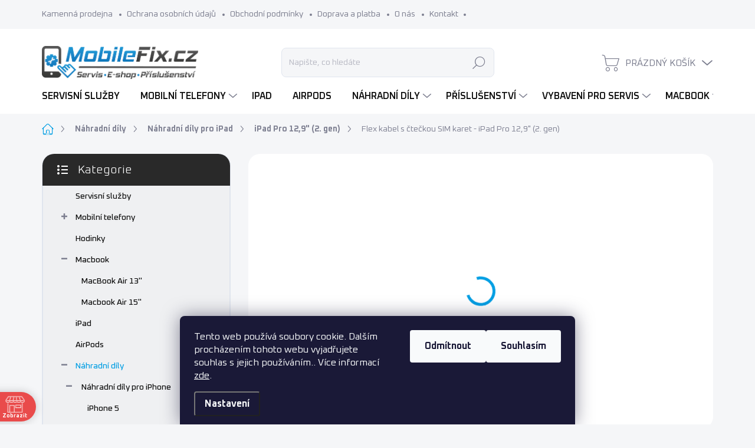

--- FILE ---
content_type: text/html; charset=utf-8
request_url: https://www.mobilefix.cz/flex-kabel-s-cteckou-sim-karet-ipad-pro-12-9-2--gen-/
body_size: 39383
content:
<!doctype html><html lang="cs" dir="ltr" class="header-background-light external-fonts-loaded"><head><meta charset="utf-8" /><meta name="viewport" content="width=device-width,initial-scale=1" /><title>Flex kabel s čtečkou SIM karet - iPad Pro 12,9&quot; (2. gen) - MobileFix.cz - Náhradní díly pro Váš iPhone</title><link rel="preconnect" href="https://cdn.myshoptet.com" /><link rel="dns-prefetch" href="https://cdn.myshoptet.com" /><link rel="preload" href="https://cdn.myshoptet.com/prj/dist/master/cms/libs/jquery/jquery-1.11.3.min.js" as="script" /><link href="https://cdn.myshoptet.com/prj/dist/master/cms/templates/frontend_templates/shared/css/font-face/nunito.css" rel="stylesheet"><script>
dataLayer = [];
dataLayer.push({'shoptet' : {
    "pageId": 1078,
    "pageType": "productDetail",
    "currency": "CZK",
    "currencyInfo": {
        "decimalSeparator": ",",
        "exchangeRate": 1,
        "priceDecimalPlaces": 0,
        "symbol": "K\u010d",
        "symbolLeft": 0,
        "thousandSeparator": " "
    },
    "language": "cs",
    "projectId": 318797,
    "product": {
        "id": 6729,
        "guid": "71b2424e-9937-11ec-b0b5-0cc47a6c9c84",
        "hasVariants": false,
        "codes": [
            {
                "code": 5415
            }
        ],
        "code": "5415",
        "name": "Flex kabel s \u010dte\u010dkou SIM karet - iPad Pro 12,9\" (2. gen)",
        "appendix": "",
        "weight": 0,
        "manufacturer": "OEM",
        "manufacturerGuid": "1EF5333231696E42A291DA0BA3DED3EE",
        "currentCategory": "N\u00e1hradn\u00ed d\u00edly | N\u00e1hradn\u00ed d\u00edly pro iPad | iPad Pro 12,9\" (2. gen)",
        "currentCategoryGuid": "91844d89-2a68-11ec-a39f-002590dc5efc",
        "defaultCategory": "N\u00e1hradn\u00ed d\u00edly | N\u00e1hradn\u00ed d\u00edly pro iPad | iPad Pro 12,9\" (2. gen)",
        "defaultCategoryGuid": "91844d89-2a68-11ec-a39f-002590dc5efc",
        "currency": "CZK",
        "priceWithVat": 199
    },
    "stocks": [
        {
            "id": 9,
            "title": "MobileFix.cz s.r.o",
            "isDeliveryPoint": 1,
            "visibleOnEshop": 1
        },
        {
            "id": 1,
            "title": "Mobilefix.cz",
            "isDeliveryPoint": 1,
            "visibleOnEshop": 1
        },
        {
            "id": "ext",
            "title": "Sklad",
            "isDeliveryPoint": 0,
            "visibleOnEshop": 1
        }
    ],
    "cartInfo": {
        "id": null,
        "freeShipping": false,
        "freeShippingFrom": null,
        "leftToFreeGift": {
            "formattedPrice": "0 K\u010d",
            "priceLeft": 0
        },
        "freeGift": false,
        "leftToFreeShipping": {
            "priceLeft": null,
            "dependOnRegion": null,
            "formattedPrice": null
        },
        "discountCoupon": [],
        "getNoBillingShippingPrice": {
            "withoutVat": 0,
            "vat": 0,
            "withVat": 0
        },
        "cartItems": [],
        "taxMode": "ORDINARY"
    },
    "cart": [],
    "customer": {
        "priceRatio": 1,
        "priceListId": 1,
        "groupId": null,
        "registered": false,
        "mainAccount": false
    }
}});
dataLayer.push({'cookie_consent' : {
    "marketing": "denied",
    "analytics": "denied"
}});
document.addEventListener('DOMContentLoaded', function() {
    shoptet.consent.onAccept(function(agreements) {
        if (agreements.length == 0) {
            return;
        }
        dataLayer.push({
            'cookie_consent' : {
                'marketing' : (agreements.includes(shoptet.config.cookiesConsentOptPersonalisation)
                    ? 'granted' : 'denied'),
                'analytics': (agreements.includes(shoptet.config.cookiesConsentOptAnalytics)
                    ? 'granted' : 'denied')
            },
            'event': 'cookie_consent'
        });
    });
});
</script>

<!-- Google Tag Manager -->
<script>(function(w,d,s,l,i){w[l]=w[l]||[];w[l].push({'gtm.start':
new Date().getTime(),event:'gtm.js'});var f=d.getElementsByTagName(s)[0],
j=d.createElement(s),dl=l!='dataLayer'?'&l='+l:'';j.async=true;j.src=
'https://www.googletagmanager.com/gtm.js?id='+i+dl;f.parentNode.insertBefore(j,f);
})(window,document,'script','dataLayer','GTM-W4TPMD3');</script>
<!-- End Google Tag Manager -->

<meta property="og:type" content="website"><meta property="og:site_name" content="mobilefix.cz"><meta property="og:url" content="https://www.mobilefix.cz/flex-kabel-s-cteckou-sim-karet-ipad-pro-12-9-2--gen-/"><meta property="og:title" content='Flex kabel s čtečkou SIM karet - iPad Pro 12,9" (2. gen) - MobileFix.cz - Náhradní díly pro Váš iPhone'><meta name="author" content="MobileFix.cz - Náhradní díly pro Váš iPhone"><meta name="web_author" content="Shoptet.cz"><meta name="dcterms.rightsHolder" content="www.mobilefix.cz"><meta name="robots" content="index,follow"><meta property="og:image" content="https://cdn.myshoptet.com/usr/www.mobilefix.cz/user/shop/big/6729_sim-flex-2-gen.png?621dd5c5"><meta property="og:description" content='Flex kabel s čtečkou SIM karet - iPad Pro 12,9" (2. gen). Flex kabel s čtečkou SIM karet. '><meta name="description" content='Flex kabel s čtečkou SIM karet - iPad Pro 12,9" (2. gen). Flex kabel s čtečkou SIM karet. '><meta property="product:price:amount" content="199"><meta property="product:price:currency" content="CZK"><style>:root {--color-primary: #009ee3;--color-primary-h: 198;--color-primary-s: 100%;--color-primary-l: 45%;--color-primary-hover: #009ee3;--color-primary-hover-h: 198;--color-primary-hover-s: 100%;--color-primary-hover-l: 45%;--color-secondary: #009ee3;--color-secondary-h: 198;--color-secondary-s: 100%;--color-secondary-l: 45%;--color-secondary-hover: #6d6e70;--color-secondary-hover-h: 220;--color-secondary-hover-s: 1%;--color-secondary-hover-l: 43%;--color-tertiary: #eff0f2;--color-tertiary-h: 220;--color-tertiary-s: 10%;--color-tertiary-l: 94%;--color-tertiary-hover: #eff0f2;--color-tertiary-hover-h: 220;--color-tertiary-hover-s: 10%;--color-tertiary-hover-l: 94%;--color-header-background: #ffffff;--template-font: "Nunito";--template-headings-font: "Nunito";--header-background-url: url("[data-uri]");--cookies-notice-background: #1A1937;--cookies-notice-color: #F8FAFB;--cookies-notice-button-hover: #f5f5f5;--cookies-notice-link-hover: #27263f;--templates-update-management-preview-mode-content: "Náhled aktualizací šablony je aktivní pro váš prohlížeč."}</style>
    <script>var shoptet = shoptet || {};</script>
    <script src="https://cdn.myshoptet.com/prj/dist/master/shop/dist/main-3g-header.js.05f199e7fd2450312de2.js"></script>
<!-- User include --><!-- service 1000(633) html code header -->
<link rel="stylesheet" href="https://cdn.myshoptet.com/usr/apollo.jakubtursky.sk/user/documents/assets/main.css?v=1769">

<noscript>
<style>
.before-carousel:before,
.before-carousel:after,
.products-block:after,
.products-block:before,
.p-detail-inner:before,
.p-detail-inner:after{
	display: none;
}

.products-block .product, .products-block .slider-group-products,
.next-to-carousel-banners .banner-wrapper,
.before-carousel .content-wrapper-in,
.p-detail-inner .p-detail-inner-header, .p-detail-inner #product-detail-form {
  opacity: 1;
}

body.type-category .content-wrapper-in,
body.type-manufacturer-detail .content-wrapper-in,
body.type-product .content-wrapper-in {
	visibility: visible!important;
}
</style>
</noscript>

<style>
@font-face {
  font-family: 'apollo';
  font-display: swap;
  src:  url('https://cdn.myshoptet.com/usr/apollo.jakubtursky.sk/user/documents/assets/iconfonts/icomoon.eot?v=107');
  src:  url('https://cdn.myshoptet.com/usr/apollo.jakubtursky.sk/user/documents/assets/iconfonts/icomoon.eot?v=107') format('embedded-opentype'),
    url('https://cdn.myshoptet.com/usr/apollo.jakubtursky.sk/user/documents/assets/iconfonts/icomoon.ttf?v=107') format('truetype'),
    url('https://cdn.myshoptet.com/usr/apollo.jakubtursky.sk/user/documents/assets/iconfonts/icomoon.woff?v=107') format('woff'),
    url('https://cdn.myshoptet.com/usr/apollo.jakubtursky.sk/user/documents/assets/iconfonts/icomoon.svg?v=107') format('svg');
  font-weight: normal;
  font-style: normal;
  font-display: block;
}
.top-navigation-bar .top-nav-button.top-nav-button-login.primary{
	display: none;
}
.basic-description>h3:first-child{
	display: none;
}
/*.header-info-banner-addon{
	background-color: black;
}*/
</style>

<style>
.not-working {
  background-color: rgba(0,0,0, 0.9);
  color: white;
  width: 100%;
  height: 100%;
  position: fixed;
  top: 0;
  left: 0;
  z-index: 9999999;
  text-align: center;
  padding: 50px;
  line-height: 1.6;
  font-size: 16px;
}
</style>

<!-- api 473(125) html code header -->

                <style>
                    #order-billing-methods .radio-wrapper[data-guid="8db4a655-9b1e-11ed-a84f-002590dc5efc"]:not(.cggooglepay), #order-billing-methods .radio-wrapper[data-guid="4867d27a-514d-11ec-a39f-002590dc5efc"]:not(.cgapplepay) {
                        display: none;
                    }
                </style>
                <script type="text/javascript">
                    document.addEventListener('DOMContentLoaded', function() {
                        if (getShoptetDataLayer('pageType') === 'billingAndShipping') {
                            
                try {
                    if (window.ApplePaySession && window.ApplePaySession.canMakePayments()) {
                        document.querySelector('#order-billing-methods .radio-wrapper[data-guid="4867d27a-514d-11ec-a39f-002590dc5efc"]').classList.add('cgapplepay');
                    }
                } catch (err) {} 
            
                            
                const cgBaseCardPaymentMethod = {
                        type: 'CARD',
                        parameters: {
                            allowedAuthMethods: ["PAN_ONLY", "CRYPTOGRAM_3DS"],
                            allowedCardNetworks: [/*"AMEX", "DISCOVER", "INTERAC", "JCB",*/ "MASTERCARD", "VISA"]
                        }
                };
                
                function cgLoadScript(src, callback)
                {
                    var s,
                        r,
                        t;
                    r = false;
                    s = document.createElement('script');
                    s.type = 'text/javascript';
                    s.src = src;
                    s.onload = s.onreadystatechange = function() {
                        if ( !r && (!this.readyState || this.readyState == 'complete') )
                        {
                            r = true;
                            callback();
                        }
                    };
                    t = document.getElementsByTagName('script')[0];
                    t.parentNode.insertBefore(s, t);
                } 
                
                function cgGetGoogleIsReadyToPayRequest() {
                    return Object.assign(
                        {},
                        {
                            apiVersion: 2,
                            apiVersionMinor: 0
                        },
                        {
                            allowedPaymentMethods: [cgBaseCardPaymentMethod]
                        }
                    );
                }

                function onCgGooglePayLoaded() {
                    let paymentsClient = new google.payments.api.PaymentsClient({environment: 'PRODUCTION'});
                    paymentsClient.isReadyToPay(cgGetGoogleIsReadyToPayRequest()).then(function(response) {
                        if (response.result) {
                            document.querySelector('#order-billing-methods .radio-wrapper[data-guid="8db4a655-9b1e-11ed-a84f-002590dc5efc"]').classList.add('cggooglepay');	 	 	 	 	 
                        }
                    })
                    .catch(function(err) {});
                }
                
                cgLoadScript('https://pay.google.com/gp/p/js/pay.js', onCgGooglePayLoaded);
            
                        }
                    });
                </script> 
                
<!-- api 690(337) html code header -->
<script>var ophWidgetData={"lang":"cs","link":"https:\/\/www.mobilefix.cz\/kontakt\/","logo":false,"turnOff":false,"expanded":false,"lunchShow":true,"checkHoliday":true,"showNextWeek":true,"showWidgetStart":"00:00","showWidgetEnd":"23:59","beforeOpenStore":"30","beforeCloseStore":"30","openingHours":[{"day":1,"openHour":"08:30","closeHour":"16:00","openPause":"11:30","closePause":"12:30","closed":false,"staticHourText":""},{"day":2,"openHour":"08:30","closeHour":"16:00","openPause":"11:30","closePause":"12:30","closed":false,"staticHourText":""},{"day":3,"openHour":"08:30","closeHour":"16:00","openPause":"11:30","closePause":"12:30","closed":false,"staticHourText":""},{"day":4,"openHour":"08:30","closeHour":"16:00","openPause":"11:30","closePause":"12:30","closed":false,"staticHourText":""},{"day":5,"openHour":"08:30","closeHour":"16:00","openPause":"11:30","closePause":"12:30","closed":false,"staticHourText":""},{"day":6,"openHour":"","closeHour":"","openPause":"","closePause":"","closed":true,"staticHourText":""},{"day":7,"openHour":"","closeHour":"","openPause":"","closePause":"","closed":true,"staticHourText":""}],"excludes":[{"date":"2023-12-27","openHour":"","closeHour":"","openPause":"","closePause":"","closed":true,"text":""},{"date":"2023-12-28","openHour":"","closeHour":"","openPause":"","closePause":"","closed":true,"text":""},{"date":"2023-12-29","openHour":"","closeHour":"","openPause":"","closePause":"","closed":true,"text":""}],"holidayList":["01-01","01-05","08-05","05-07","06-07","28-09","28-10","17-11","24-12","25-12","26-12"],"todayLongFormat":true,"logoFilemanager":"","colors":{"bg_header_color":"","bg_logo_color":"","bg_title_color":"","bg_preopen_color":"#03a9f4","bg_open_color":"#4caf50","bg_pause_color":"#ff9800","bg_preclose_color":"#ff6f00","bg_close_color":"#e94b4b","color_exception_day":"#e94b4b"},"address":"Pol\u00e1\u0161kova 409, 757 01 Vala\u0161sk\u00e9 Mezi\u0159\u00ed\u010d\u00ed","icon":"icon-01","bottomPosition":"0","showDetailOnExpand":false,"disableDetail":false,"disableDetailTable":false,"hideOnMobile":false,"hideOnCheckout":false,"weekTurnOff":[],"directPosition":"ltr"}</script>
<!-- api 1610(1200) html code header -->
<script type="text/javascript" website-id="AC34AA51-BD8C-EF11-8473-7C1E520143BA" backend-url="https://popup-server.azurewebsites.net" id="notify-script" src="https://popup-server.azurewebsites.net/pixel/script"></script>
<!-- service 565(213) html code header -->
<!--
<link rel="stylesheet" type="text/css" href="https://app.visual.ws/gpwebpay_shoptet/shoptet.css">
<script async defer type="text/javascript" src="https://app.visual.ws/gpwebpay_shoptet/shoptet.js"></script>
-->
<!-- service 690(337) html code header -->
<link href="https://cdn.myshoptet.com/usr/mcore.myshoptet.com/user/documents/upload/addon01/ophWidget.min.css?v=1.6.9" rel="stylesheet" />


<!-- service 654(301) html code header -->
<!-- Prefetch Pobo Page Builder CDN  -->
<link rel="dns-prefetch" href="https://image.pobo.cz">
<link href="https://cdnjs.cloudflare.com/ajax/libs/lightgallery/2.7.2/css/lightgallery.min.css" rel="stylesheet">
<link href="https://cdnjs.cloudflare.com/ajax/libs/lightgallery/2.7.2/css/lg-thumbnail.min.css" rel="stylesheet">


<!-- © Pobo Page Builder  -->
<script>
 	  window.addEventListener("DOMContentLoaded", function () {
		  var po = document.createElement("script");
		  po.type = "text/javascript";
		  po.async = true;
		  po.dataset.url = "https://www.pobo.cz";
			po.dataset.cdn = "https://image.pobo.space";
      po.dataset.tier = "standard";
      po.fetchpriority = "high";
      po.dataset.key = btoa(window.location.host);
		  po.id = "pobo-asset-url";
      po.platform = "shoptet";
      po.synergy = false;
		  po.src = "https://image.pobo.space/assets/editor.js?v=13";

		  var s = document.getElementsByTagName("script")[0];
		  s.parentNode.insertBefore(po, s);
	  });
</script>





<!-- project html code header -->
<link rel="preconnect" href="https://fonts.googleapis.com">
<link rel="preconnect" href="https://fonts.gstatic.com" crossorigin>
<link href="https://fonts.googleapis.com/css2?family=Oxanium:wght@200..800&display=swap" rel="stylesheet">
<style>
  #footer .contact-box p {
    line-height: 2;
    color: #7c7e8f;
  }
  .menu-helper>ul>li a b,
  .menu-helper>span,
  .navigation-in>ul>li.ext>ul>li>div>a,
  .navigation-in ul li a b {
    font-weight: 600;
}
* {
font-family: 'Oxanium', Nunito!important;
}

.iframe-responsive {
    margin-top: 20px;
}
#footer .contact-box a.btn,
.empty-content-category.empty-content{
	display: none;
}
.welcome__left-panel{
margin-bottom: 0;
}
.footer-icons .footer-icon {
    max-height: 40px;
}
@media (min-width: 768px) {
.custom-footer .footer-item--contact {
    margin-bottom: 0;
}
.footer-icons .footer-icon {
    max-height: 55px;
}
.carousel-inner{
	border-radius: 20px;
}
.top-navigation-bar-menu li a, .top-navigation-bar-menu-helper li a {
    padding: 15px 12px;
}
.is-header-fixed.is-header-hidden #header .site-name a img {
    max-height: 46px;
}
.top-navigation-bar-menu-helper{
min-width: 140px;
}
.products-group {
    margin-bottom: 60px;
}
.homepage-box.welcome-wrapper {
    margin-top: 60px;
}
.ratings-block {
    margin-top: 60px;
}

.sidebar-inner>div.is-no-padding{
    padding: 0;
    background: transparent;
    border: 0;
    display: flex;
    align-items: center;
    justify-content: center;
}

.welcome {
    padding: 40px 40px 40px 40px;
}
    .top-navigation-bar .container > div.top-navigation-contacts {
      top: 0;
      height: 49px;
    }
  }
  @media (min-width: 992px) {
    .header-top {
      padding-top: 30px;
      padding-bottom: 0;
    }

    .popup-widget.login-widget {
      top: 130px;
    }

    .popup-widget.cart-widget {
      top: 130px;
    }

    .admin-logged .popup-widget.login-widget {
      top: 155px;
    }

    .admin-logged .popup-widget.cart-widget {
      top: 155px;
    }
  }
  @media (min-width: 768px) {
    .top-navigation-bar .container > div.top-navigation-contacts {
      top: 0;
      height: 49px;
    }
  }
</style>


<link rel="apple-touch-icon" sizes="180x180" href="/user/documents/apple-touch-icon.png">
<link rel="icon" type="image/png" sizes="32x32" href="/user/documents/favicon-32x32.png">
<link rel="icon" type="image/png" sizes="16x16" href="/user/documents/favicon-16x16.png">
<link rel="manifest" href="/user/documents/site.webmanifest">
<link rel="mask-icon" href="/user/documents/safari-pinned-tab.svg" color="#5bbad5">
<link rel="shortcut icon" href="/user/documents/favicon.ico">
<meta name="msapplication-TileColor" content="#b91d47">
<meta name="msapplication-config" content="/user/documents/browserconfig.xml">
<meta name="theme-color" content="#ffffff">


<!-- Global site tag (gtag.js) - Google Analytics -->
<script async src="https://www.googletagmanager.com/gtag/js?id=UA-21753796-2"></script>
<script>
  window.dataLayer = window.dataLayer || [];
  function gtag(){dataLayer.push(arguments);}
  gtag('js', new Date());

  gtag('config', 'UA-21753796-2');
</script>


<!-- Global site tag (gtag.js) - Google Ads: 603304436 -->
<script async src="https://www.googletagmanager.com/gtag/js?id=AW-603304436"></script>
<script>
  window.dataLayer = window.dataLayer || [];
  function gtag(){dataLayer.push(arguments);}
  gtag('js', new Date());

  gtag('config', 'AW-603304436');
</script>

<!-- Facebook Pixel Code -->
<script>
  !function(f,b,e,v,n,t,s)
  {if(f.fbq)return;n=f.fbq=function(){n.callMethod?
  n.callMethod.apply(n,arguments):n.queue.push(arguments)};
  if(!f._fbq)f._fbq=n;n.push=n;n.loaded=!0;n.version='2.0';
  n.queue=[];t=b.createElement(e);t.async=!0;
  t.src=v;s=b.getElementsByTagName(e)[0];
  s.parentNode.insertBefore(t,s)}(window, document,'script',
  'https://connect.facebook.net/en_US/fbevents.js');
  fbq('init', '3717571138359674');
  fbq('track', 'PageView');
</script>
<noscript><img height="1" width="1" style="display:none"
  src="https://www.facebook.com/tr?id=3717571138359674&ev=PageView&noscript=1"
/></noscript>
<!-- End Facebook Pixel Code -->
<script src="https://app.zaslat.cz/map/shoptet.js"></script>

<!-- Google tag (gtag.js) -->
<script async src="https://www.googletagmanager.com/gtag/js?id=AW-16761062078"></script>
<script>
  window.dataLayer = window.dataLayer || [];
  function gtag(){dataLayer.push(arguments);}
  gtag('js', new Date());

  gtag('config', 'AW-16761062078');
</script>


<!-- /User include --><link rel="canonical" href="https://www.mobilefix.cz/flex-kabel-s-cteckou-sim-karet-ipad-pro-12-9-2--gen-/" />    <script>
        var _hwq = _hwq || [];
        _hwq.push(['setKey', '8DFD2EBBF74DACC2A5CAF852E4BFAD38']);
        _hwq.push(['setTopPos', '130']);
        _hwq.push(['showWidget', '22']);
        (function() {
            var ho = document.createElement('script');
            ho.src = 'https://cz.im9.cz/direct/i/gjs.php?n=wdgt&sak=8DFD2EBBF74DACC2A5CAF852E4BFAD38';
            var s = document.getElementsByTagName('script')[0]; s.parentNode.insertBefore(ho, s);
        })();
    </script>
<script>!function(){var t={9196:function(){!function(){var t=/\[object (Boolean|Number|String|Function|Array|Date|RegExp)\]/;function r(r){return null==r?String(r):(r=t.exec(Object.prototype.toString.call(Object(r))))?r[1].toLowerCase():"object"}function n(t,r){return Object.prototype.hasOwnProperty.call(Object(t),r)}function e(t){if(!t||"object"!=r(t)||t.nodeType||t==t.window)return!1;try{if(t.constructor&&!n(t,"constructor")&&!n(t.constructor.prototype,"isPrototypeOf"))return!1}catch(t){return!1}for(var e in t);return void 0===e||n(t,e)}function o(t,r,n){this.b=t,this.f=r||function(){},this.d=!1,this.a={},this.c=[],this.e=function(t){return{set:function(r,n){u(c(r,n),t.a)},get:function(r){return t.get(r)}}}(this),i(this,t,!n);var e=t.push,o=this;t.push=function(){var r=[].slice.call(arguments,0),n=e.apply(t,r);return i(o,r),n}}function i(t,n,o){for(t.c.push.apply(t.c,n);!1===t.d&&0<t.c.length;){if("array"==r(n=t.c.shift()))t:{var i=n,a=t.a;if("string"==r(i[0])){for(var f=i[0].split("."),s=f.pop(),p=(i=i.slice(1),0);p<f.length;p++){if(void 0===a[f[p]])break t;a=a[f[p]]}try{a[s].apply(a,i)}catch(t){}}}else if("function"==typeof n)try{n.call(t.e)}catch(t){}else{if(!e(n))continue;for(var l in n)u(c(l,n[l]),t.a)}o||(t.d=!0,t.f(t.a,n),t.d=!1)}}function c(t,r){for(var n={},e=n,o=t.split("."),i=0;i<o.length-1;i++)e=e[o[i]]={};return e[o[o.length-1]]=r,n}function u(t,o){for(var i in t)if(n(t,i)){var c=t[i];"array"==r(c)?("array"==r(o[i])||(o[i]=[]),u(c,o[i])):e(c)?(e(o[i])||(o[i]={}),u(c,o[i])):o[i]=c}}window.DataLayerHelper=o,o.prototype.get=function(t){var r=this.a;t=t.split(".");for(var n=0;n<t.length;n++){if(void 0===r[t[n]])return;r=r[t[n]]}return r},o.prototype.flatten=function(){this.b.splice(0,this.b.length),this.b[0]={},u(this.a,this.b[0])}}()}},r={};function n(e){var o=r[e];if(void 0!==o)return o.exports;var i=r[e]={exports:{}};return t[e](i,i.exports,n),i.exports}n.n=function(t){var r=t&&t.__esModule?function(){return t.default}:function(){return t};return n.d(r,{a:r}),r},n.d=function(t,r){for(var e in r)n.o(r,e)&&!n.o(t,e)&&Object.defineProperty(t,e,{enumerable:!0,get:r[e]})},n.o=function(t,r){return Object.prototype.hasOwnProperty.call(t,r)},function(){"use strict";n(9196)}()}();</script>    <!-- Global site tag (gtag.js) - Google Analytics -->
    <script async src="https://www.googletagmanager.com/gtag/js?id=16704311166"></script>
    <script>
        
        window.dataLayer = window.dataLayer || [];
        function gtag(){dataLayer.push(arguments);}
        

                    console.debug('default consent data');

            gtag('consent', 'default', {"ad_storage":"denied","analytics_storage":"denied","ad_user_data":"denied","ad_personalization":"denied","wait_for_update":500});
            dataLayer.push({
                'event': 'default_consent'
            });
        
        gtag('js', new Date());

                gtag('config', 'UA-155093447-1', { 'groups': "UA" });
        
                gtag('config', 'G-RFXB86NZQ5', {"groups":"GA4","send_page_view":false,"content_group":"productDetail","currency":"CZK","page_language":"cs"});
        
                gtag('config', 'AW-16761062078', {"allow_enhanced_conversions":true});
        
                gtag('config', 'AW-16704311166', {"allow_enhanced_conversions":true});
        
        
        
        
                    gtag('event', 'page_view', {"send_to":"GA4","page_language":"cs","content_group":"productDetail","currency":"CZK"});
        
                gtag('set', 'currency', 'CZK');

        gtag('event', 'view_item', {
            "send_to": "UA",
            "items": [
                {
                    "id": "5415",
                    "name": "Flex kabel s \u010dte\u010dkou SIM karet - iPad Pro 12,9\" (2. gen)",
                    "category": "N\u00e1hradn\u00ed d\u00edly \/ N\u00e1hradn\u00ed d\u00edly pro iPad \/ iPad Pro 12,9\" (2. gen)",
                                        "brand": "OEM",
                                                            "price": 164
                }
            ]
        });
        
        
        
        
        
                    gtag('event', 'view_item', {"send_to":"GA4","page_language":"cs","content_group":"productDetail","value":164,"currency":"CZK","items":[{"item_id":"5415","item_name":"Flex kabel s \u010dte\u010dkou SIM karet - iPad Pro 12,9\" (2. gen)","item_brand":"OEM","item_category":"N\u00e1hradn\u00ed d\u00edly","item_category2":"N\u00e1hradn\u00ed d\u00edly pro iPad","item_category3":"iPad Pro 12,9\" (2. gen)","price":164,"quantity":1,"index":0}]});
        
        
        
        
        
        
        
        document.addEventListener('DOMContentLoaded', function() {
            if (typeof shoptet.tracking !== 'undefined') {
                for (var id in shoptet.tracking.bannersList) {
                    gtag('event', 'view_promotion', {
                        "send_to": "UA",
                        "promotions": [
                            {
                                "id": shoptet.tracking.bannersList[id].id,
                                "name": shoptet.tracking.bannersList[id].name,
                                "position": shoptet.tracking.bannersList[id].position
                            }
                        ]
                    });
                }
            }

            shoptet.consent.onAccept(function(agreements) {
                if (agreements.length !== 0) {
                    console.debug('gtag consent accept');
                    var gtagConsentPayload =  {
                        'ad_storage': agreements.includes(shoptet.config.cookiesConsentOptPersonalisation)
                            ? 'granted' : 'denied',
                        'analytics_storage': agreements.includes(shoptet.config.cookiesConsentOptAnalytics)
                            ? 'granted' : 'denied',
                                                                                                'ad_user_data': agreements.includes(shoptet.config.cookiesConsentOptPersonalisation)
                            ? 'granted' : 'denied',
                        'ad_personalization': agreements.includes(shoptet.config.cookiesConsentOptPersonalisation)
                            ? 'granted' : 'denied',
                        };
                    console.debug('update consent data', gtagConsentPayload);
                    gtag('consent', 'update', gtagConsentPayload);
                    dataLayer.push(
                        { 'event': 'update_consent' }
                    );
                }
            });
        });
    </script>
<script>
    (function(t, r, a, c, k, i, n, g) { t['ROIDataObject'] = k;
    t[k]=t[k]||function(){ (t[k].q=t[k].q||[]).push(arguments) },t[k].c=i;n=r.createElement(a),
    g=r.getElementsByTagName(a)[0];n.async=1;n.src=c;g.parentNode.insertBefore(n,g)
    })(window, document, 'script', '//www.heureka.cz/ocm/sdk.js?source=shoptet&version=2&page=product_detail', 'heureka', 'cz');

    heureka('set_user_consent', 0);
</script>
</head><body class="desktop id-1078 in-ipad-pro-12-9-2--gen template-11 type-product type-detail multiple-columns-body columns-mobile-2 columns-3 blank-mode blank-mode-css ums_forms_redesign--off ums_a11y_category_page--on ums_discussion_rating_forms--off ums_flags_display_unification--on ums_a11y_login--on mobile-header-version-0">
        <div id="fb-root"></div>
        <script>
            window.fbAsyncInit = function() {
                FB.init({
//                    appId            : 'your-app-id',
                    autoLogAppEvents : true,
                    xfbml            : true,
                    version          : 'v19.0'
                });
            };
        </script>
        <script async defer crossorigin="anonymous" src="https://connect.facebook.net/cs_CZ/sdk.js"></script>
<!-- Google Tag Manager (noscript) -->
<noscript><iframe src="https://www.googletagmanager.com/ns.html?id=GTM-W4TPMD3"
height="0" width="0" style="display:none;visibility:hidden"></iframe></noscript>
<!-- End Google Tag Manager (noscript) -->

    <div class="siteCookies siteCookies--bottom siteCookies--dark js-siteCookies" role="dialog" data-testid="cookiesPopup" data-nosnippet>
        <div class="siteCookies__form">
            <div class="siteCookies__content">
                <div class="siteCookies__text">
                    Tento web používá soubory cookie. Dalším procházením tohoto webu vyjadřujete souhlas s jejich používáním.. Více informací <a href="http://www.mobilefix.cz/podminky-ochrany-osobnich-udaju/" target="\">zde</a>.
                </div>
                <p class="siteCookies__links">
                    <button class="siteCookies__link js-cookies-settings" aria-label="Nastavení cookies" data-testid="cookiesSettings">Nastavení</button>
                </p>
            </div>
            <div class="siteCookies__buttonWrap">
                                    <button class="siteCookies__button js-cookiesConsentSubmit" value="reject" aria-label="Odmítnout cookies" data-testid="buttonCookiesReject">Odmítnout</button>
                                <button class="siteCookies__button js-cookiesConsentSubmit" value="all" aria-label="Přijmout cookies" data-testid="buttonCookiesAccept">Souhlasím</button>
            </div>
        </div>
        <script>
            document.addEventListener("DOMContentLoaded", () => {
                const siteCookies = document.querySelector('.js-siteCookies');
                document.addEventListener("scroll", shoptet.common.throttle(() => {
                    const st = document.documentElement.scrollTop;
                    if (st > 1) {
                        siteCookies.classList.add('siteCookies--scrolled');
                    } else {
                        siteCookies.classList.remove('siteCookies--scrolled');
                    }
                }, 100));
            });
        </script>
    </div>
<a href="#content" class="skip-link sr-only">Přejít na obsah</a><div class="overall-wrapper"><div class="user-action"><div class="container">
    <div class="user-action-in">
                    <div id="login" class="user-action-login popup-widget login-widget" role="dialog" aria-labelledby="loginHeading">
        <div class="popup-widget-inner">
                            <h2 id="loginHeading">Přihlášení k vašemu účtu</h2><div id="customerLogin"><form action="/action/Customer/Login/" method="post" id="formLoginIncluded" class="csrf-enabled formLogin" data-testid="formLogin"><input type="hidden" name="referer" value="" /><div class="form-group"><div class="input-wrapper email js-validated-element-wrapper no-label"><input type="email" name="email" class="form-control" autofocus placeholder="E-mailová adresa (např. jan@novak.cz)" data-testid="inputEmail" autocomplete="email" required /></div></div><div class="form-group"><div class="input-wrapper password js-validated-element-wrapper no-label"><input type="password" name="password" class="form-control" placeholder="Heslo" data-testid="inputPassword" autocomplete="current-password" required /><span class="no-display">Nemůžete vyplnit toto pole</span><input type="text" name="surname" value="" class="no-display" /></div></div><div class="form-group"><div class="login-wrapper"><button type="submit" class="btn btn-secondary btn-text btn-login" data-testid="buttonSubmit">Přihlásit se</button><div class="password-helper"><a href="/registrace/" data-testid="signup" rel="nofollow">Nová registrace</a><a href="/klient/zapomenute-heslo/" rel="nofollow">Zapomenuté heslo</a></div></div></div><div class="social-login-buttons"><div class="social-login-buttons-divider"><span>nebo</span></div><div class="form-group"><a href="/action/Social/login/?provider=Facebook" class="login-btn facebook" rel="nofollow"><span class="login-facebook-icon"></span><strong>Přihlásit se přes Facebook</strong></a></div><div class="form-group"><a href="/action/Social/login/?provider=Google" class="login-btn google" rel="nofollow"><span class="login-google-icon"></span><strong>Přihlásit se přes Google</strong></a></div><div class="form-group"><a href="/action/Social/login/?provider=Seznam" class="login-btn seznam" rel="nofollow"><span class="login-seznam-icon"></span><strong>Přihlásit se přes Seznam</strong></a></div></div></form>
</div>                    </div>
    </div>

                            <div id="cart-widget" class="user-action-cart popup-widget cart-widget loader-wrapper" data-testid="popupCartWidget" role="dialog" aria-hidden="true">
    <div class="popup-widget-inner cart-widget-inner place-cart-here">
        <div class="loader-overlay">
            <div class="loader"></div>
        </div>
    </div>

    <div class="cart-widget-button">
        <a href="/kosik/" class="btn btn-conversion" id="continue-order-button" rel="nofollow" data-testid="buttonNextStep">Pokračovat do košíku</a>
    </div>
</div>
            </div>
</div>
</div><div class="top-navigation-bar" data-testid="topNavigationBar">

    <div class="container">

        <div class="top-navigation-contacts">
            <strong>Zákaznická podpora:</strong><a href="tel:+420776250386" class="project-phone" aria-label="Zavolat na +420776250386" data-testid="contactboxPhone"><span>+420 776 250 386</span></a><a href="mailto:info@mobilefix.cz" class="project-email" data-testid="contactboxEmail"><span>info@mobilefix.cz</span></a>        </div>

                            <div class="top-navigation-menu">
                <div class="top-navigation-menu-trigger"></div>
                <ul class="top-navigation-bar-menu">
                                            <li class="top-navigation-menu-item-1230">
                            <a href="/kamenna-prodejna/">Kamenná prodejna</a>
                        </li>
                                            <li class="top-navigation-menu-item-691">
                            <a href="/podminky-ochrany-osobnich-udaju/">Ochrana osobních údajů </a>
                        </li>
                                            <li class="top-navigation-menu-item-39">
                            <a href="/obchodni-podminky/">Obchodní podmínky</a>
                        </li>
                                            <li class="top-navigation-menu-item-695">
                            <a href="/doprava/">Doprava a platba</a>
                        </li>
                                            <li class="top-navigation-menu-item-external-129">
                            <a href="https://www.mobilefix.cz/spolecnost/o-nas/">O nás</a>
                        </li>
                                            <li class="top-navigation-menu-item-29">
                            <a href="/kontakt/">Kontakt</a>
                        </li>
                                    </ul>
                <ul class="top-navigation-bar-menu-helper"></ul>
            </div>
        
        <div class="top-navigation-tools">
            <div class="responsive-tools">
                <a href="#" class="toggle-window" data-target="search" aria-label="Hledat" data-testid="linkSearchIcon"></a>
                                                            <a href="#" class="toggle-window" data-target="login"></a>
                                                    <a href="#" class="toggle-window" data-target="navigation" aria-label="Menu" data-testid="hamburgerMenu"></a>
            </div>
                        <button class="top-nav-button top-nav-button-login toggle-window" type="button" data-target="login" aria-haspopup="dialog" aria-controls="login" aria-expanded="false" data-testid="signin"><span>Přihlášení</span></button>        </div>

    </div>

</div>
<header id="header"><div class="container navigation-wrapper">
    <div class="header-top">
        <div class="site-name-wrapper">
            <div class="site-name"><a href="/" data-testid="linkWebsiteLogo"><img src="https://cdn.myshoptet.com/usr/www.mobilefix.cz/user/logos/mobilfix-logo-final-01-03-3.png" alt="MobileFix.cz - Náhradní díly pro Váš iPhone" fetchpriority="low" /></a></div>        </div>
        <div class="search" itemscope itemtype="https://schema.org/WebSite">
            <meta itemprop="headline" content="iPad Pro 12,9&quot; (2. gen)"/><meta itemprop="url" content="https://www.mobilefix.cz"/><meta itemprop="text" content="Flex kabel s čtečkou SIM karet - iPad Pro 12,9&amp;quot; (2. gen). Flex kabel s čtečkou SIM karet.&amp;amp;nbsp;"/>            <form action="/action/ProductSearch/prepareString/" method="post"
    id="formSearchForm" class="search-form compact-form js-search-main"
    itemprop="potentialAction" itemscope itemtype="https://schema.org/SearchAction" data-testid="searchForm">
    <fieldset>
        <meta itemprop="target"
            content="https://www.mobilefix.cz/vyhledavani/?string={string}"/>
        <input type="hidden" name="language" value="cs"/>
        
            
<input
    type="search"
    name="string"
        class="query-input form-control search-input js-search-input"
    placeholder="Napište, co hledáte"
    autocomplete="off"
    required
    itemprop="query-input"
    aria-label="Vyhledávání"
    data-testid="searchInput"
>
            <button type="submit" class="btn btn-default" data-testid="searchBtn">Hledat</button>
        
    </fieldset>
</form>
        </div>
        <div class="navigation-buttons">
                
    <a href="/kosik/" class="btn btn-icon toggle-window cart-count" data-target="cart" data-hover="true" data-redirect="true" data-testid="headerCart" rel="nofollow" aria-haspopup="dialog" aria-expanded="false" aria-controls="cart-widget">
        
                <span class="sr-only">Nákupní košík</span>
        
            <span class="cart-price visible-lg-inline-block" data-testid="headerCartPrice">
                                    Prázdný košík                            </span>
        
    
            </a>
        </div>
    </div>
    <nav id="navigation" aria-label="Hlavní menu" data-collapsible="true"><div class="navigation-in menu"><ul class="menu-level-1" role="menubar" data-testid="headerMenuItems"><li class="menu-item-893" role="none"><a href="/servisni-sluzby/" data-testid="headerMenuItem" role="menuitem" aria-expanded="false"><b>Servisní služby</b></a></li>
<li class="menu-item-812 ext" role="none"><a href="/mobilni-telefony/" data-testid="headerMenuItem" role="menuitem" aria-haspopup="true" aria-expanded="false"><b>Mobilní telefony</b><span class="submenu-arrow"></span></a><ul class="menu-level-2" aria-label="Mobilní telefony" tabindex="-1" role="menu"><li class="menu-item-2333 has-third-level" role="none"><a href="/apple-2/" class="menu-image" data-testid="headerMenuItem" tabindex="-1" aria-hidden="true"><img src="data:image/svg+xml,%3Csvg%20width%3D%22140%22%20height%3D%22100%22%20xmlns%3D%22http%3A%2F%2Fwww.w3.org%2F2000%2Fsvg%22%3E%3C%2Fsvg%3E" alt="" aria-hidden="true" width="140" height="100"  data-src="https://cdn.myshoptet.com/usr/www.mobilefix.cz/user/categories/thumb/apple-logo.png" fetchpriority="low" /></a><div><a href="/apple-2/" data-testid="headerMenuItem" role="menuitem"><span>Apple</span></a>
                                                    <ul class="menu-level-3" role="menu">
                                                                    <li class="menu-item-2303" role="none">
                                        <a href="/iphone-16e/" data-testid="headerMenuItem" role="menuitem">
                                            iPhone 16e</a>,                                    </li>
                                                                    <li class="menu-item-2288" role="none">
                                        <a href="/iphone-16-pro-3/" data-testid="headerMenuItem" role="menuitem">
                                            iPhone 16 Pro</a>,                                    </li>
                                                                    <li class="menu-item-2330" role="none">
                                        <a href="/iphone-16-4/" data-testid="headerMenuItem" role="menuitem">
                                            iPhone 16</a>,                                    </li>
                                                                    <li class="menu-item-2283" role="none">
                                        <a href="/iphone-15-pro-max-4/" data-testid="headerMenuItem" role="menuitem">
                                            iPhone 15 Pro Max</a>,                                    </li>
                                                                    <li class="menu-item-2280" role="none">
                                        <a href="/iphone-15-pro-4/" data-testid="headerMenuItem" role="menuitem">
                                            iPhone 15 Pro</a>,                                    </li>
                                                                    <li class="menu-item-2277" role="none">
                                        <a href="/iphone-15-4/" data-testid="headerMenuItem" role="menuitem">
                                            iPhone 15</a>,                                    </li>
                                                                    <li class="menu-item-1746" role="none">
                                        <a href="/iphone-14-pro-max-5/" data-testid="headerMenuItem" role="menuitem">
                                            iPhone 14 Pro Max</a>,                                    </li>
                                                                    <li class="menu-item-2193" role="none">
                                        <a href="/iphone-14-pro-5/" data-testid="headerMenuItem" role="menuitem">
                                            iPhone 14 Pro</a>,                                    </li>
                                                                    <li class="menu-item-1407" role="none">
                                        <a href="/iphone-14-3/" data-testid="headerMenuItem" role="menuitem">
                                            iPhone 14</a>,                                    </li>
                                                                    <li class="menu-item-2291" role="none">
                                        <a href="/iphone-se-2022-3/" data-testid="headerMenuItem" role="menuitem">
                                            iPhone SE 2022</a>,                                    </li>
                                                                    <li class="menu-item-2274" role="none">
                                        <a href="/iphone-13-pro-max-4/" data-testid="headerMenuItem" role="menuitem">
                                            iPhone 13 Pro Max</a>,                                    </li>
                                                                    <li class="menu-item-2069" role="none">
                                        <a href="/iphone-13-pro-5/" data-testid="headerMenuItem" role="menuitem">
                                            iPhone 13 Pro</a>,                                    </li>
                                                                    <li class="menu-item-1401" role="none">
                                        <a href="/iphone-13-4/" data-testid="headerMenuItem" role="menuitem">
                                            iPhone 13</a>,                                    </li>
                                                                    <li class="menu-item-1404" role="none">
                                        <a href="/iphone-13-mini-4/" data-testid="headerMenuItem" role="menuitem">
                                            iPhone 13 Mini</a>,                                    </li>
                                                                    <li class="menu-item-1743" role="none">
                                        <a href="/iphone-12-pro-max-4/" data-testid="headerMenuItem" role="menuitem">
                                            iPhone 12 Pro Max</a>,                                    </li>
                                                                    <li class="menu-item-1195" role="none">
                                        <a href="/iphone-12-pro-/" data-testid="headerMenuItem" role="menuitem">
                                            iPhone 12 Pro</a>,                                    </li>
                                                                    <li class="menu-item-997" role="none">
                                        <a href="/iphone-12-3/" data-testid="headerMenuItem" role="menuitem">
                                            iPhone 12</a>,                                    </li>
                                                                    <li class="menu-item-982" role="none">
                                        <a href="/iphone-12-mini-3/" data-testid="headerMenuItem" role="menuitem">
                                            iPhone 12 Mini</a>,                                    </li>
                                                                    <li class="menu-item-991" role="none">
                                        <a href="/iphone-11-pro-3/" data-testid="headerMenuItem" role="menuitem">
                                            iPhone 11 Pro</a>,                                    </li>
                                                                    <li class="menu-item-976" role="none">
                                        <a href="/iphone-11-3/" data-testid="headerMenuItem" role="menuitem">
                                            iPhone 11</a>,                                    </li>
                                                                    <li class="menu-item-973" role="none">
                                        <a href="/iphone-xr-3/" data-testid="headerMenuItem" role="menuitem">
                                            iPhone XR</a>,                                    </li>
                                                                    <li class="menu-item-970" role="none">
                                        <a href="/iphone-xs-3/" data-testid="headerMenuItem" role="menuitem">
                                            iPhone XS</a>,                                    </li>
                                                                    <li class="menu-item-967" role="none">
                                        <a href="/iphone-x-3/" data-testid="headerMenuItem" role="menuitem">
                                            iPhone X</a>,                                    </li>
                                                                    <li class="menu-item-964" role="none">
                                        <a href="/iphone-se-2020-3/" data-testid="headerMenuItem" role="menuitem">
                                            iPhone SE 2020</a>                                    </li>
                                                            </ul>
                        </div></li><li class="menu-item-2336" role="none"><a href="/samsung-2/" class="menu-image" data-testid="headerMenuItem" tabindex="-1" aria-hidden="true"><img src="data:image/svg+xml,%3Csvg%20width%3D%22140%22%20height%3D%22100%22%20xmlns%3D%22http%3A%2F%2Fwww.w3.org%2F2000%2Fsvg%22%3E%3C%2Fsvg%3E" alt="" aria-hidden="true" width="140" height="100"  data-src="https://cdn.myshoptet.com/usr/www.mobilefix.cz/user/categories/thumb/samsung-s-icon-2048x2048-ey5txfr4.png" fetchpriority="low" /></a><div><a href="/samsung-2/" data-testid="headerMenuItem" role="menuitem"><span>Samsung</span></a>
                        </div></li></ul></li>
<li class="menu-item-1749" role="none"><a href="/ipad-12/" data-testid="headerMenuItem" role="menuitem" aria-expanded="false"><b>iPad</b></a></li>
<li class="menu-item-1227" role="none"><a href="/airpods/" data-testid="headerMenuItem" role="menuitem" aria-expanded="false"><b>AirPods</b></a></li>
<li class="menu-item-1617 ext" role="none"><a href="/nahradni-dily/" data-testid="headerMenuItem" role="menuitem" aria-haspopup="true" aria-expanded="false"><b>Náhradní díly</b><span class="submenu-arrow"></span></a><ul class="menu-level-2" aria-label="Náhradní díly" tabindex="-1" role="menu"><li class="menu-item-705 has-third-level" role="none"><a href="/iphone/" class="menu-image" data-testid="headerMenuItem" tabindex="-1" aria-hidden="true"><img src="data:image/svg+xml,%3Csvg%20width%3D%22140%22%20height%3D%22100%22%20xmlns%3D%22http%3A%2F%2Fwww.w3.org%2F2000%2Fsvg%22%3E%3C%2Fsvg%3E" alt="" aria-hidden="true" width="140" height="100"  data-src="https://cdn.myshoptet.com/usr/www.mobilefix.cz/user/categories/thumb/ip_14-1.png" fetchpriority="low" /></a><div><a href="/iphone/" data-testid="headerMenuItem" role="menuitem"><span>Náhradní díly pro iPhone</span></a>
                                                    <ul class="menu-level-3" role="menu">
                                                                    <li class="menu-item-777" role="none">
                                        <a href="/iphone-5-2/" data-testid="headerMenuItem" role="menuitem">
                                            iPhone 5</a>,                                    </li>
                                                                    <li class="menu-item-702" role="none">
                                        <a href="/iphone-5c/" data-testid="headerMenuItem" role="menuitem">
                                            iPhone 5C</a>,                                    </li>
                                                                    <li class="menu-item-708" role="none">
                                        <a href="/iphone-5s/" data-testid="headerMenuItem" role="menuitem">
                                            iPhone 5S</a>,                                    </li>
                                                                    <li class="menu-item-711" role="none">
                                        <a href="/iphone-se/" data-testid="headerMenuItem" role="menuitem">
                                            iPhone SE</a>,                                    </li>
                                                                    <li class="menu-item-720" role="none">
                                        <a href="/iphone-6/" data-testid="headerMenuItem" role="menuitem">
                                            iPhone 6</a>,                                    </li>
                                                                    <li class="menu-item-717" role="none">
                                        <a href="/iphone-6-plus/" data-testid="headerMenuItem" role="menuitem">
                                            iPhone 6 Plus</a>,                                    </li>
                                                                    <li class="menu-item-723" role="none">
                                        <a href="/iphone-6s/" data-testid="headerMenuItem" role="menuitem">
                                            iPhone 6S</a>,                                    </li>
                                                                    <li class="menu-item-726" role="none">
                                        <a href="/iphone-6s-plus/" data-testid="headerMenuItem" role="menuitem">
                                            iPhone 6S Plus</a>,                                    </li>
                                                                    <li class="menu-item-714" role="none">
                                        <a href="/iphone-7/" data-testid="headerMenuItem" role="menuitem">
                                            iPhone 7</a>,                                    </li>
                                                                    <li class="menu-item-729" role="none">
                                        <a href="/iphone-7-plus/" data-testid="headerMenuItem" role="menuitem">
                                            iPhone 7 Plus</a>,                                    </li>
                                                                    <li class="menu-item-732" role="none">
                                        <a href="/iphone-8/" data-testid="headerMenuItem" role="menuitem">
                                            iPhone 8</a>,                                    </li>
                                                                    <li class="menu-item-735" role="none">
                                        <a href="/iphone-8-plus/" data-testid="headerMenuItem" role="menuitem">
                                            iPhone 8 Plus</a>,                                    </li>
                                                                    <li class="menu-item-738" role="none">
                                        <a href="/iphone-x/" data-testid="headerMenuItem" role="menuitem">
                                            iPhone X</a>,                                    </li>
                                                                    <li class="menu-item-744" role="none">
                                        <a href="/iphone-xs/" data-testid="headerMenuItem" role="menuitem">
                                            iPhone XS</a>,                                    </li>
                                                                    <li class="menu-item-794" role="none">
                                        <a href="/iphone-xs-max/" data-testid="headerMenuItem" role="menuitem">
                                            iPhone XS Max</a>,                                    </li>
                                                                    <li class="menu-item-741" role="none">
                                        <a href="/iphone-xr/" data-testid="headerMenuItem" role="menuitem">
                                            iPhone XR</a>,                                    </li>
                                                                    <li class="menu-item-800" role="none">
                                        <a href="/iphone-11/" data-testid="headerMenuItem" role="menuitem">
                                            iPhone 11</a>,                                    </li>
                                                                    <li class="menu-item-803" role="none">
                                        <a href="/iphone-11-pro/" data-testid="headerMenuItem" role="menuitem">
                                            iPhone 11 Pro</a>,                                    </li>
                                                                    <li class="menu-item-806" role="none">
                                        <a href="/iphone-11-pro-max/" data-testid="headerMenuItem" role="menuitem">
                                            iPhone 11 Pro Max</a>,                                    </li>
                                                                    <li class="menu-item-817" role="none">
                                        <a href="/iphone-se-2020-2/" data-testid="headerMenuItem" role="menuitem">
                                            iPhone SE 2020</a>,                                    </li>
                                                                    <li class="menu-item-899" role="none">
                                        <a href="/iphone-12-2/" data-testid="headerMenuItem" role="menuitem">
                                            iPhone 12</a>,                                    </li>
                                                                    <li class="menu-item-902" role="none">
                                        <a href="/iphone-12-mini-2/" data-testid="headerMenuItem" role="menuitem">
                                            iPhone 12 Mini</a>,                                    </li>
                                                                    <li class="menu-item-905" role="none">
                                        <a href="/iphone-12-pro-2/" data-testid="headerMenuItem" role="menuitem">
                                            iPhone 12 Pro</a>,                                    </li>
                                                                    <li class="menu-item-908" role="none">
                                        <a href="/iphone-12-pro-max-2/" data-testid="headerMenuItem" role="menuitem">
                                            iPhone 12 Pro Max</a>,                                    </li>
                                                                    <li class="menu-item-1659" role="none">
                                        <a href="/iphone-se-2022-2/" data-testid="headerMenuItem" role="menuitem">
                                            iPhone SE 2022</a>,                                    </li>
                                                                    <li class="menu-item-1204" role="none">
                                        <a href="/iphone-13-2/" data-testid="headerMenuItem" role="menuitem">
                                            iPhone 13</a>,                                    </li>
                                                                    <li class="menu-item-1201" role="none">
                                        <a href="/iphone-13-mini-2/" data-testid="headerMenuItem" role="menuitem">
                                            iPhone 13 Mini</a>,                                    </li>
                                                                    <li class="menu-item-1207" role="none">
                                        <a href="/iphone-13-pro-2/" data-testid="headerMenuItem" role="menuitem">
                                            iPhone 13 Pro</a>,                                    </li>
                                                                    <li class="menu-item-1210" role="none">
                                        <a href="/iphone-13-pro-max-2/" data-testid="headerMenuItem" role="menuitem">
                                            iPhone 13 Pro Max</a>,                                    </li>
                                                                    <li class="menu-item-1605" role="none">
                                        <a href="/iphone-14-6/" data-testid="headerMenuItem" role="menuitem">
                                            iPhone 14</a>,                                    </li>
                                                                    <li class="menu-item-1608" role="none">
                                        <a href="/iphone-14-plus-4/" data-testid="headerMenuItem" role="menuitem">
                                            iPhone 14 Plus</a>,                                    </li>
                                                                    <li class="menu-item-1611" role="none">
                                        <a href="/iphone-14-pro-4/" data-testid="headerMenuItem" role="menuitem">
                                            iPhone 14 Pro</a>,                                    </li>
                                                                    <li class="menu-item-1614" role="none">
                                        <a href="/iphone-14-pro-max-4/" data-testid="headerMenuItem" role="menuitem">
                                            iPhone 14 Pro Max</a>,                                    </li>
                                                                    <li class="menu-item-2226" role="none">
                                        <a href="/iphone-15-3/" data-testid="headerMenuItem" role="menuitem">
                                            iPhone 15</a>,                                    </li>
                                                                    <li class="menu-item-2229" role="none">
                                        <a href="/iphone-15-plus-3/" data-testid="headerMenuItem" role="menuitem">
                                            iPhone 15 Plus</a>,                                    </li>
                                                                    <li class="menu-item-2232" role="none">
                                        <a href="/iphone-15-pro-3/" data-testid="headerMenuItem" role="menuitem">
                                            iPhone 15 Pro</a>,                                    </li>
                                                                    <li class="menu-item-2235" role="none">
                                        <a href="/iphone-15-pro-max-3/" data-testid="headerMenuItem" role="menuitem">
                                            iPhone 15 Pro Max</a>,                                    </li>
                                                                    <li class="menu-item-2306" role="none">
                                        <a href="/iphone-16-3/" data-testid="headerMenuItem" role="menuitem">
                                            iPhone 16</a>,                                    </li>
                                                                    <li class="menu-item-2309" role="none">
                                        <a href="/iphone-16-plus-3/" data-testid="headerMenuItem" role="menuitem">
                                            iPhone 16 Plus</a>,                                    </li>
                                                                    <li class="menu-item-2312" role="none">
                                        <a href="/iphone-16-pro-4/" data-testid="headerMenuItem" role="menuitem">
                                            iPhone 16 Pro</a>,                                    </li>
                                                                    <li class="menu-item-2315" role="none">
                                        <a href="/iphone-16-pro-max-3/" data-testid="headerMenuItem" role="menuitem">
                                            iPhone 16 Pro Max</a>                                    </li>
                                                            </ul>
                        </div></li><li class="menu-item-1009 has-third-level" role="none"><a href="/ipad/" class="menu-image" data-testid="headerMenuItem" tabindex="-1" aria-hidden="true"><img src="data:image/svg+xml,%3Csvg%20width%3D%22140%22%20height%3D%22100%22%20xmlns%3D%22http%3A%2F%2Fwww.w3.org%2F2000%2Fsvg%22%3E%3C%2Fsvg%3E" alt="" aria-hidden="true" width="140" height="100"  data-src="https://cdn.myshoptet.com/usr/www.mobilefix.cz/user/categories/thumb/ipad-1.jpg" fetchpriority="low" /></a><div><a href="/ipad/" data-testid="headerMenuItem" role="menuitem"><span>Náhradní díly pro iPad</span></a>
                                                    <ul class="menu-level-3" role="menu">
                                                                    <li class="menu-item-1012" role="none">
                                        <a href="/ipad-2/" data-testid="headerMenuItem" role="menuitem">
                                            iPad</a>,                                    </li>
                                                                    <li class="menu-item-1015" role="none">
                                        <a href="/ipad-2-2/" data-testid="headerMenuItem" role="menuitem">
                                            iPad 2</a>,                                    </li>
                                                                    <li class="menu-item-1018" role="none">
                                        <a href="/ipad-3/" data-testid="headerMenuItem" role="menuitem">
                                            iPad 3</a>,                                    </li>
                                                                    <li class="menu-item-1021" role="none">
                                        <a href="/ipad-4/" data-testid="headerMenuItem" role="menuitem">
                                            iPad 4</a>,                                    </li>
                                                                    <li class="menu-item-1024" role="none">
                                        <a href="/ipad-5/" data-testid="headerMenuItem" role="menuitem">
                                            iPad 5</a>,                                    </li>
                                                                    <li class="menu-item-1027" role="none">
                                        <a href="/ipad-6/" data-testid="headerMenuItem" role="menuitem">
                                            iPad 6</a>,                                    </li>
                                                                    <li class="menu-item-1030" role="none">
                                        <a href="/ipad-7/" data-testid="headerMenuItem" role="menuitem">
                                            iPad 7</a>,                                    </li>
                                                                    <li class="menu-item-1033" role="none">
                                        <a href="/ipad-8/" data-testid="headerMenuItem" role="menuitem">
                                            iPad 8</a>,                                    </li>
                                                                    <li class="menu-item-1036" role="none">
                                        <a href="/ipad-9/" data-testid="headerMenuItem" role="menuitem">
                                            iPad 9</a>,                                    </li>
                                                                    <li class="menu-item-1755" role="none">
                                        <a href="/ipad-10-2/" data-testid="headerMenuItem" role="menuitem">
                                            iPad 10</a>,                                    </li>
                                                                    <li class="menu-item-1039" role="none">
                                        <a href="/ipad-mini/" data-testid="headerMenuItem" role="menuitem">
                                            iPad mini</a>,                                    </li>
                                                                    <li class="menu-item-1042" role="none">
                                        <a href="/ipad-mini-2/" data-testid="headerMenuItem" role="menuitem">
                                            iPad mini 2</a>,                                    </li>
                                                                    <li class="menu-item-1045" role="none">
                                        <a href="/ipad-mini-3/" data-testid="headerMenuItem" role="menuitem">
                                            iPad mini 3</a>,                                    </li>
                                                                    <li class="menu-item-1048" role="none">
                                        <a href="/ipad-mini-4/" data-testid="headerMenuItem" role="menuitem">
                                            iPad mini 4</a>,                                    </li>
                                                                    <li class="menu-item-1051" role="none">
                                        <a href="/ipad-mini-5/" data-testid="headerMenuItem" role="menuitem">
                                            iPad mini 5</a>,                                    </li>
                                                                    <li class="menu-item-1054" role="none">
                                        <a href="/ipad-mini-6/" data-testid="headerMenuItem" role="menuitem">
                                            iPad mini 6</a>,                                    </li>
                                                                    <li class="menu-item-1057" role="none">
                                        <a href="/ipad-air/" data-testid="headerMenuItem" role="menuitem">
                                            iPad Air</a>,                                    </li>
                                                                    <li class="menu-item-1060" role="none">
                                        <a href="/ipad-air-2/" data-testid="headerMenuItem" role="menuitem">
                                            iPad Air 2</a>,                                    </li>
                                                                    <li class="menu-item-1063" role="none">
                                        <a href="/ipad-air-3/" data-testid="headerMenuItem" role="menuitem">
                                            iPad Air 3</a>,                                    </li>
                                                                    <li class="menu-item-1066" role="none">
                                        <a href="/ipad-air-4/" data-testid="headerMenuItem" role="menuitem">
                                            iPad Air 4</a>,                                    </li>
                                                                    <li class="menu-item-1413" role="none">
                                        <a href="/ipad-air-5/" data-testid="headerMenuItem" role="menuitem">
                                            iPad Air 5</a>,                                    </li>
                                                                    <li class="menu-item-1069" role="none">
                                        <a href="/ipad-pro-12-9/" data-testid="headerMenuItem" role="menuitem">
                                            iPad Pro 12,9&quot;</a>,                                    </li>
                                                                    <li class="menu-item-1072" role="none">
                                        <a href="/ipad-pro-9-7/" data-testid="headerMenuItem" role="menuitem">
                                            iPad Pro 9,7&quot;</a>,                                    </li>
                                                                    <li class="menu-item-1075" role="none">
                                        <a href="/ipad-pro-10-5/" data-testid="headerMenuItem" role="menuitem">
                                            iPad Pro 10,5&quot;</a>,                                    </li>
                                                                    <li class="menu-item-1078" role="none">
                                        <a href="/ipad-pro-12-9-2--gen/" class="active" data-testid="headerMenuItem" role="menuitem">
                                            iPad Pro 12,9&quot; (2. gen)</a>,                                    </li>
                                                                    <li class="menu-item-1081" role="none">
                                        <a href="/ipad-pro-11/" data-testid="headerMenuItem" role="menuitem">
                                            iPad Pro 11&quot;</a>,                                    </li>
                                                                    <li class="menu-item-1084" role="none">
                                        <a href="/ipad-pro-12-9-3--gen/" data-testid="headerMenuItem" role="menuitem">
                                            iPad Pro 12,9&quot; (3. gen)</a>,                                    </li>
                                                                    <li class="menu-item-1087" role="none">
                                        <a href="/ipad-pro-11-2--gen/" data-testid="headerMenuItem" role="menuitem">
                                            iPad Pro 11&quot; (2. gen)</a>,                                    </li>
                                                                    <li class="menu-item-1090" role="none">
                                        <a href="/ipad-pro-12-9-4--gen/" data-testid="headerMenuItem" role="menuitem">
                                            iPad Pro 12,9&quot; (4. gen)</a>,                                    </li>
                                                                    <li class="menu-item-1093" role="none">
                                        <a href="/ipad-pro-11-3--gen/" data-testid="headerMenuItem" role="menuitem">
                                            iPad Pro 11&quot; (3. gen)</a>,                                    </li>
                                                                    <li class="menu-item-1096" role="none">
                                        <a href="/ipad-pro-12-9-5--gen/" data-testid="headerMenuItem" role="menuitem">
                                            iPad Pro 12,9&quot; (5. gen)</a>                                    </li>
                                                            </ul>
                        </div></li><li class="menu-item-1102 has-third-level" role="none"><a href="/nahradni-dily-pro-apple-watch/" class="menu-image" data-testid="headerMenuItem" tabindex="-1" aria-hidden="true"><img src="data:image/svg+xml,%3Csvg%20width%3D%22140%22%20height%3D%22100%22%20xmlns%3D%22http%3A%2F%2Fwww.w3.org%2F2000%2Fsvg%22%3E%3C%2Fsvg%3E" alt="" aria-hidden="true" width="140" height="100"  data-src="https://cdn.myshoptet.com/usr/www.mobilefix.cz/user/categories/thumb/apple_watch-1.png" fetchpriority="low" /></a><div><a href="/nahradni-dily-pro-apple-watch/" data-testid="headerMenuItem" role="menuitem"><span>Náhradní díly pro Apple Watch</span></a>
                                                    <ul class="menu-level-3" role="menu">
                                                                    <li class="menu-item-1105" role="none">
                                        <a href="/apple-watch-series-1/" data-testid="headerMenuItem" role="menuitem">
                                            Apple Watch Series 1</a>,                                    </li>
                                                                    <li class="menu-item-1108" role="none">
                                        <a href="/apple-watch-series-2/" data-testid="headerMenuItem" role="menuitem">
                                            Apple Watch Series 2</a>,                                    </li>
                                                                    <li class="menu-item-1111" role="none">
                                        <a href="/apple-watch-series-3/" data-testid="headerMenuItem" role="menuitem">
                                            Apple Watch Series 3</a>,                                    </li>
                                                                    <li class="menu-item-1114" role="none">
                                        <a href="/apple-watch-series-4/" data-testid="headerMenuItem" role="menuitem">
                                            Apple Watch Series 4</a>,                                    </li>
                                                                    <li class="menu-item-1117" role="none">
                                        <a href="/apple-watch-series-5/" data-testid="headerMenuItem" role="menuitem">
                                            Apple Watch Series 5</a>,                                    </li>
                                                                    <li class="menu-item-1129" role="none">
                                        <a href="/apple-watch-se/" data-testid="headerMenuItem" role="menuitem">
                                            Apple Watch SE</a>,                                    </li>
                                                                    <li class="menu-item-1120" role="none">
                                        <a href="/apple-watch-series-6/" data-testid="headerMenuItem" role="menuitem">
                                            Apple Watch Series 6</a>,                                    </li>
                                                                    <li class="menu-item-1126" role="none">
                                        <a href="/apple-watch-series-7/" data-testid="headerMenuItem" role="menuitem">
                                            Apple Watch Series 7</a>,                                    </li>
                                                                    <li class="menu-item-2196" role="none">
                                        <a href="/apple-watch-series-8/" data-testid="headerMenuItem" role="menuitem">
                                            Apple Watch Series 8</a>                                    </li>
                                                            </ul>
                        </div></li><li class="menu-item-1236" role="none"><a href="/nahradni-dily-pro-airpods/" class="menu-image" data-testid="headerMenuItem" tabindex="-1" aria-hidden="true"><img src="data:image/svg+xml,%3Csvg%20width%3D%22140%22%20height%3D%22100%22%20xmlns%3D%22http%3A%2F%2Fwww.w3.org%2F2000%2Fsvg%22%3E%3C%2Fsvg%3E" alt="" aria-hidden="true" width="140" height="100"  data-src="https://cdn.myshoptet.com/usr/www.mobilefix.cz/user/categories/thumb/airpods.jpg" fetchpriority="low" /></a><div><a href="/nahradni-dily-pro-airpods/" data-testid="headerMenuItem" role="menuitem"><span>Náhradní díly pro AirPods</span></a>
                        </div></li></ul></li>
<li class="menu-item-747 ext" role="none"><a href="/prislusenstvi/" data-testid="headerMenuItem" role="menuitem" aria-haspopup="true" aria-expanded="false"><b>Příslušenství</b><span class="submenu-arrow"></span></a><ul class="menu-level-2" aria-label="Příslušenství" tabindex="-1" role="menu"><li class="menu-item-833 has-third-level" role="none"><a href="/obaly-a-pouzdra-pro-iphone/" class="menu-image" data-testid="headerMenuItem" tabindex="-1" aria-hidden="true"><img src="data:image/svg+xml,%3Csvg%20width%3D%22140%22%20height%3D%22100%22%20xmlns%3D%22http%3A%2F%2Fwww.w3.org%2F2000%2Fsvg%22%3E%3C%2Fsvg%3E" alt="" aria-hidden="true" width="140" height="100"  data-src="https://cdn.myshoptet.com/usr/www.mobilefix.cz/user/categories/thumb/applecasemain_8aa95bcbbfad9d17dfb63e6663da5c52.jpg" fetchpriority="low" /></a><div><a href="/obaly-a-pouzdra-pro-iphone/" data-testid="headerMenuItem" role="menuitem"><span>Obaly a pouzdra pro iPhone</span></a>
                                                    <ul class="menu-level-3" role="menu">
                                                                    <li class="menu-item-1224" role="none">
                                        <a href="/iphone-5-se/" data-testid="headerMenuItem" role="menuitem">
                                            iPhone 5/SE</a>,                                    </li>
                                                                    <li class="menu-item-872" role="none">
                                        <a href="/iphone-6-2/" data-testid="headerMenuItem" role="menuitem">
                                            iPhone 6</a>,                                    </li>
                                                                    <li class="menu-item-916" role="none">
                                        <a href="/iphone-6-plus-2/" data-testid="headerMenuItem" role="menuitem">
                                            iPhone 6 Plus</a>,                                    </li>
                                                                    <li class="menu-item-875" role="none">
                                        <a href="/iphone-6s-2/" data-testid="headerMenuItem" role="menuitem">
                                            iPhone 6S</a>,                                    </li>
                                                                    <li class="menu-item-919" role="none">
                                        <a href="/iphone-6s-plus-2/" data-testid="headerMenuItem" role="menuitem">
                                            iPhone 6S Plus</a>,                                    </li>
                                                                    <li class="menu-item-836" role="none">
                                        <a href="/iphone-7-2/" data-testid="headerMenuItem" role="menuitem">
                                            iPhone 7</a>,                                    </li>
                                                                    <li class="menu-item-839" role="none">
                                        <a href="/iphone-7-plus-2/" data-testid="headerMenuItem" role="menuitem">
                                            iPhone 7 Plus</a>,                                    </li>
                                                                    <li class="menu-item-842" role="none">
                                        <a href="/iphone-8-2/" data-testid="headerMenuItem" role="menuitem">
                                            iPhone 8</a>,                                    </li>
                                                                    <li class="menu-item-845" role="none">
                                        <a href="/iphone-8-plus-2/" data-testid="headerMenuItem" role="menuitem">
                                            iPhone 8 Plus</a>,                                    </li>
                                                                    <li class="menu-item-848" role="none">
                                        <a href="/iphone-x-2/" data-testid="headerMenuItem" role="menuitem">
                                            iPhone X</a>,                                    </li>
                                                                    <li class="menu-item-854" role="none">
                                        <a href="/iphone-xs-2/" data-testid="headerMenuItem" role="menuitem">
                                            iPhone XS</a>,                                    </li>
                                                                    <li class="menu-item-857" role="none">
                                        <a href="/iphone-xs-max-2/" data-testid="headerMenuItem" role="menuitem">
                                            iPhone XS Max</a>,                                    </li>
                                                                    <li class="menu-item-851" role="none">
                                        <a href="/iphone-xr-2/" data-testid="headerMenuItem" role="menuitem">
                                            iPhone XR</a>,                                    </li>
                                                                    <li class="menu-item-860" role="none">
                                        <a href="/iphone-11-2/" data-testid="headerMenuItem" role="menuitem">
                                            iPhone 11</a>,                                    </li>
                                                                    <li class="menu-item-863" role="none">
                                        <a href="/iphone-11-pro-2/" data-testid="headerMenuItem" role="menuitem">
                                            iPhone 11 Pro</a>,                                    </li>
                                                                    <li class="menu-item-866" role="none">
                                        <a href="/iphone-11-pro-max-2/" data-testid="headerMenuItem" role="menuitem">
                                            iPhone 11 Pro Max</a>,                                    </li>
                                                                    <li class="menu-item-869" role="none">
                                        <a href="/iphone-se-2020/" data-testid="headerMenuItem" role="menuitem">
                                            iPhone SE 2020</a>,                                    </li>
                                                                    <li class="menu-item-881" role="none">
                                        <a href="/iphone-12-mini/" data-testid="headerMenuItem" role="menuitem">
                                            iPhone 12 Mini</a>,                                    </li>
                                                                    <li class="menu-item-887" role="none">
                                        <a href="/iphone-12/" data-testid="headerMenuItem" role="menuitem">
                                            iPhone 12</a>,                                    </li>
                                                                    <li class="menu-item-884" role="none">
                                        <a href="/iphone-12-pro/" data-testid="headerMenuItem" role="menuitem">
                                            iPhone 12 Pro</a>,                                    </li>
                                                                    <li class="menu-item-878" role="none">
                                        <a href="/iphone-12-pro-max/" data-testid="headerMenuItem" role="menuitem">
                                            iPhone 12 Pro Max</a>,                                    </li>
                                                                    <li class="menu-item-1156" role="none">
                                        <a href="/iphone-13-mini/" data-testid="headerMenuItem" role="menuitem">
                                            iPhone 13 Mini</a>,                                    </li>
                                                                    <li class="menu-item-1159" role="none">
                                        <a href="/iphone-13/" data-testid="headerMenuItem" role="menuitem">
                                            iPhone 13</a>,                                    </li>
                                                                    <li class="menu-item-1162" role="none">
                                        <a href="/iphone-13-pro/" data-testid="headerMenuItem" role="menuitem">
                                            iPhone 13 Pro</a>,                                    </li>
                                                                    <li class="menu-item-1165" role="none">
                                        <a href="/iphone-13-pro-max/" data-testid="headerMenuItem" role="menuitem">
                                            iPhone 13 Pro Max</a>,                                    </li>
                                                                    <li class="menu-item-1377" role="none">
                                        <a href="/iphone-14-2/" data-testid="headerMenuItem" role="menuitem">
                                            iPhone 14</a>,                                    </li>
                                                                    <li class="menu-item-1380" role="none">
                                        <a href="/iphone-14-plus-3/" data-testid="headerMenuItem" role="menuitem">
                                            iPhone 14 Plus</a>,                                    </li>
                                                                    <li class="menu-item-1383" role="none">
                                        <a href="/iphone-14-pro-2/" data-testid="headerMenuItem" role="menuitem">
                                            iPhone 14 Pro</a>,                                    </li>
                                                                    <li class="menu-item-1386" role="none">
                                        <a href="/iphone-14-pro-max-2/" data-testid="headerMenuItem" role="menuitem">
                                            iPhone 14 Pro Max</a>,                                    </li>
                                                                    <li class="menu-item-2152" role="none">
                                        <a href="/iphone-15/" data-testid="headerMenuItem" role="menuitem">
                                            iPhone 15</a>,                                    </li>
                                                                    <li class="menu-item-2161" role="none">
                                        <a href="/iphone-15-plus/" data-testid="headerMenuItem" role="menuitem">
                                            iPhone 15 Plus</a>,                                    </li>
                                                                    <li class="menu-item-2155" role="none">
                                        <a href="/iphone-15-pro/" data-testid="headerMenuItem" role="menuitem">
                                            iPhone 15 Pro</a>,                                    </li>
                                                                    <li class="menu-item-2158" role="none">
                                        <a href="/iphone-15-pro-max/" data-testid="headerMenuItem" role="menuitem">
                                            iPhone 15 Pro Max</a>,                                    </li>
                                                                    <li class="menu-item-2247" role="none">
                                        <a href="/iphone-16/" data-testid="headerMenuItem" role="menuitem">
                                            iPhone 16</a>,                                    </li>
                                                                    <li class="menu-item-2250" role="none">
                                        <a href="/iphone-16-plus/" data-testid="headerMenuItem" role="menuitem">
                                            iPhone 16 Plus</a>,                                    </li>
                                                                    <li class="menu-item-2253" role="none">
                                        <a href="/iphone-16-pro/" data-testid="headerMenuItem" role="menuitem">
                                            iPhone 16 Pro</a>,                                    </li>
                                                                    <li class="menu-item-2256" role="none">
                                        <a href="/iphone-16-pro-max/" data-testid="headerMenuItem" role="menuitem">
                                            iPhone 16 Pro Max</a>,                                    </li>
                                                                    <li class="menu-item-2324" role="none">
                                        <a href="/iphone-16e-2/" data-testid="headerMenuItem" role="menuitem">
                                            iPhone 16e</a>,                                    </li>
                                                                    <li class="menu-item-30677" role="none">
                                        <a href="/iphone-17/" data-testid="headerMenuItem" role="menuitem">
                                            iPhone 17</a>,                                    </li>
                                                                    <li class="menu-item-30683" role="none">
                                        <a href="/iphone-17-air/" data-testid="headerMenuItem" role="menuitem">
                                            iPhone 17 Air</a>,                                    </li>
                                                                    <li class="menu-item-30686" role="none">
                                        <a href="/iphone-17-pro/" data-testid="headerMenuItem" role="menuitem">
                                            iPhone 17 Pro</a>,                                    </li>
                                                                    <li class="menu-item-30689" role="none">
                                        <a href="/iphone-17-pro-max/" data-testid="headerMenuItem" role="menuitem">
                                            iPhone 17 Pro Max</a>                                    </li>
                                                            </ul>
                        </div></li><li class="menu-item-1141" role="none"><a href="/obaly-a-pouzdra-pro-ipad/" class="menu-image" data-testid="headerMenuItem" tabindex="-1" aria-hidden="true"><img src="data:image/svg+xml,%3Csvg%20width%3D%22140%22%20height%3D%22100%22%20xmlns%3D%22http%3A%2F%2Fwww.w3.org%2F2000%2Fsvg%22%3E%3C%2Fsvg%3E" alt="" aria-hidden="true" width="140" height="100"  data-src="https://cdn.myshoptet.com/usr/www.mobilefix.cz/user/categories/thumb/blue_3.png" fetchpriority="low" /></a><div><a href="/obaly-a-pouzdra-pro-ipad/" data-testid="headerMenuItem" role="menuitem"><span>Obaly a pouzdra pro iPad</span></a>
                        </div></li><li class="menu-item-1144" role="none"><a href="/obaly-a-pouzdra-pro-airpods/" class="menu-image" data-testid="headerMenuItem" tabindex="-1" aria-hidden="true"><img src="data:image/svg+xml,%3Csvg%20width%3D%22140%22%20height%3D%22100%22%20xmlns%3D%22http%3A%2F%2Fwww.w3.org%2F2000%2Fsvg%22%3E%3C%2Fsvg%3E" alt="" aria-hidden="true" width="140" height="100"  data-src="https://cdn.myshoptet.com/usr/www.mobilefix.cz/user/categories/thumb/maldives.png" fetchpriority="low" /></a><div><a href="/obaly-a-pouzdra-pro-airpods/" data-testid="headerMenuItem" role="menuitem"><span>Obaly a pouzdra pro AirPods</span></a>
                        </div></li><li class="menu-item-753 has-third-level" role="none"><a href="/ochranna-skla-pro-iphone/" class="menu-image" data-testid="headerMenuItem" tabindex="-1" aria-hidden="true"><img src="data:image/svg+xml,%3Csvg%20width%3D%22140%22%20height%3D%22100%22%20xmlns%3D%22http%3A%2F%2Fwww.w3.org%2F2000%2Fsvg%22%3E%3C%2Fsvg%3E" alt="" aria-hidden="true" width="140" height="100"  data-src="https://cdn.myshoptet.com/usr/www.mobilefix.cz/user/categories/thumb/28.png" fetchpriority="low" /></a><div><a href="/ochranna-skla-pro-iphone/" data-testid="headerMenuItem" role="menuitem"><span>Ochranná skla pro iPhone</span></a>
                                                    <ul class="menu-level-3" role="menu">
                                                                    <li class="menu-item-1284" role="none">
                                        <a href="/iphone-5s-2/" data-testid="headerMenuItem" role="menuitem">
                                            iPhone 5S</a>,                                    </li>
                                                                    <li class="menu-item-1287" role="none">
                                        <a href="/iphone-se-2/" data-testid="headerMenuItem" role="menuitem">
                                            iPhone SE</a>,                                    </li>
                                                                    <li class="menu-item-1290" role="none">
                                        <a href="/iphone-6-3/" data-testid="headerMenuItem" role="menuitem">
                                            iPhone 6</a>,                                    </li>
                                                                    <li class="menu-item-1296" role="none">
                                        <a href="/iphone-6-plus-3/" data-testid="headerMenuItem" role="menuitem">
                                            iPhone 6 Plus</a>,                                    </li>
                                                                    <li class="menu-item-1293" role="none">
                                        <a href="/iphone-6s-3/" data-testid="headerMenuItem" role="menuitem">
                                            iPhone 6S</a>,                                    </li>
                                                                    <li class="menu-item-1299" role="none">
                                        <a href="/iphone-6s-plus-3/" data-testid="headerMenuItem" role="menuitem">
                                            iPhone 6S Plus</a>,                                    </li>
                                                                    <li class="menu-item-1302" role="none">
                                        <a href="/iphone-7-4/" data-testid="headerMenuItem" role="menuitem">
                                            iPhone 7</a>,                                    </li>
                                                                    <li class="menu-item-1305" role="none">
                                        <a href="/iphone-7-plus-3/" data-testid="headerMenuItem" role="menuitem">
                                            iPhone 7 Plus</a>,                                    </li>
                                                                    <li class="menu-item-1308" role="none">
                                        <a href="/iphone-8-4/" data-testid="headerMenuItem" role="menuitem">
                                            iPhone 8</a>,                                    </li>
                                                                    <li class="menu-item-1311" role="none">
                                        <a href="/iphone-8-plus-4/" data-testid="headerMenuItem" role="menuitem">
                                            iPhone 8 Plus</a>,                                    </li>
                                                                    <li class="menu-item-1314" role="none">
                                        <a href="/iphone-x-4/" data-testid="headerMenuItem" role="menuitem">
                                            iPhone X</a>,                                    </li>
                                                                    <li class="menu-item-1320" role="none">
                                        <a href="/iphone-xs-4/" data-testid="headerMenuItem" role="menuitem">
                                            iPhone XS</a>,                                    </li>
                                                                    <li class="menu-item-1323" role="none">
                                        <a href="/iphone-xs-max-3/" data-testid="headerMenuItem" role="menuitem">
                                            iPhone XS Max</a>,                                    </li>
                                                                    <li class="menu-item-1317" role="none">
                                        <a href="/iphone-xr-4/" data-testid="headerMenuItem" role="menuitem">
                                            iPhone XR</a>,                                    </li>
                                                                    <li class="menu-item-1326" role="none">
                                        <a href="/iphone-11-4/" data-testid="headerMenuItem" role="menuitem">
                                            iPhone 11</a>,                                    </li>
                                                                    <li class="menu-item-1329" role="none">
                                        <a href="/iphone-11-pro-4/" data-testid="headerMenuItem" role="menuitem">
                                            iPhone 11 Pro</a>,                                    </li>
                                                                    <li class="menu-item-1332" role="none">
                                        <a href="/iphone-11-pro-max-4/" data-testid="headerMenuItem" role="menuitem">
                                            iPhone 11 Pro Max</a>,                                    </li>
                                                                    <li class="menu-item-1335" role="none">
                                        <a href="/iphone-se-2020-4/" data-testid="headerMenuItem" role="menuitem">
                                            iPhone SE 2020</a>,                                    </li>
                                                                    <li class="menu-item-1338" role="none">
                                        <a href="/iphone-12-4/" data-testid="headerMenuItem" role="menuitem">
                                            iPhone 12</a>,                                    </li>
                                                                    <li class="menu-item-1341" role="none">
                                        <a href="/iphone-12-mini-4/" data-testid="headerMenuItem" role="menuitem">
                                            iPhone 12 Mini</a>,                                    </li>
                                                                    <li class="menu-item-1344" role="none">
                                        <a href="/iphone-12-pro-4/" data-testid="headerMenuItem" role="menuitem">
                                            iPhone 12 Pro</a>,                                    </li>
                                                                    <li class="menu-item-1347" role="none">
                                        <a href="/iphone-12-pro-max-3/" data-testid="headerMenuItem" role="menuitem">
                                            iPhone 12 Pro Max</a>,                                    </li>
                                                                    <li class="menu-item-1350" role="none">
                                        <a href="/iphone-13-3/" data-testid="headerMenuItem" role="menuitem">
                                            iPhone 13</a>,                                    </li>
                                                                    <li class="menu-item-1353" role="none">
                                        <a href="/iphone-13-mini-3/" data-testid="headerMenuItem" role="menuitem">
                                            iPhone 13 Mini</a>,                                    </li>
                                                                    <li class="menu-item-1356" role="none">
                                        <a href="/iphone-13-pro-3/" data-testid="headerMenuItem" role="menuitem">
                                            iPhone 13 Pro</a>,                                    </li>
                                                                    <li class="menu-item-1359" role="none">
                                        <a href="/iphone-13-pro-max-3/" data-testid="headerMenuItem" role="menuitem">
                                            iPhone 13 Pro Max</a>,                                    </li>
                                                                    <li class="menu-item-1362" role="none">
                                        <a href="/iphone-se-2022/" data-testid="headerMenuItem" role="menuitem">
                                            iPhone SE 2022</a>,                                    </li>
                                                                    <li class="menu-item-1365" role="none">
                                        <a href="/iphone-14/" data-testid="headerMenuItem" role="menuitem">
                                            iPhone 14</a>,                                    </li>
                                                                    <li class="menu-item-1368" role="none">
                                        <a href="/iphone-14-plus/" data-testid="headerMenuItem" role="menuitem">
                                            iPhone 14 Plus</a>,                                    </li>
                                                                    <li class="menu-item-1371" role="none">
                                        <a href="/iphone-14-pro/" data-testid="headerMenuItem" role="menuitem">
                                            iPhone 14 Pro</a>,                                    </li>
                                                                    <li class="menu-item-1374" role="none">
                                        <a href="/iphone-14-pro-max/" data-testid="headerMenuItem" role="menuitem">
                                            iPhone 14 Pro Max</a>,                                    </li>
                                                                    <li class="menu-item-2182" role="none">
                                        <a href="/iphone-15-2/" data-testid="headerMenuItem" role="menuitem">
                                            iPhone 15</a>,                                    </li>
                                                                    <li class="menu-item-2185" role="none">
                                        <a href="/iphone-15-plus-2/" data-testid="headerMenuItem" role="menuitem">
                                            iPhone 15 Plus</a>,                                    </li>
                                                                    <li class="menu-item-2188" role="none">
                                        <a href="/iphone-15-pro-2/" data-testid="headerMenuItem" role="menuitem">
                                            iPhone 15 Pro</a>,                                    </li>
                                                                    <li class="menu-item-2191" role="none">
                                        <a href="/iphone-15-pro-max-2/" data-testid="headerMenuItem" role="menuitem">
                                            iPhone 15 Pro Max</a>,                                    </li>
                                                                    <li class="menu-item-2262" role="none">
                                        <a href="/iphone-16-2/" data-testid="headerMenuItem" role="menuitem">
                                            iPhone 16</a>,                                    </li>
                                                                    <li class="menu-item-2271" role="none">
                                        <a href="/iphone-16-plus-2/" data-testid="headerMenuItem" role="menuitem">
                                            iPhone 16 Plus</a>,                                    </li>
                                                                    <li class="menu-item-2265" role="none">
                                        <a href="/iphone-16-pro-2/" data-testid="headerMenuItem" role="menuitem">
                                            iPhone 16 Pro</a>,                                    </li>
                                                                    <li class="menu-item-2268" role="none">
                                        <a href="/iphone-16-pro-max-2/" data-testid="headerMenuItem" role="menuitem">
                                            iPhone 16 Pro Max</a>,                                    </li>
                                                                    <li class="menu-item-2327" role="none">
                                        <a href="/iphone-16e-3/" data-testid="headerMenuItem" role="menuitem">
                                            iPhone 16e</a>                                    </li>
                                                            </ul>
                        </div></li><li class="menu-item-1239" role="none"><a href="/ochranna-pouzdra-pro-apple-watch/" class="menu-image" data-testid="headerMenuItem" tabindex="-1" aria-hidden="true"><img src="data:image/svg+xml,%3Csvg%20width%3D%22140%22%20height%3D%22100%22%20xmlns%3D%22http%3A%2F%2Fwww.w3.org%2F2000%2Fsvg%22%3E%3C%2Fsvg%3E" alt="" aria-hidden="true" width="140" height="100"  data-src="https://cdn.myshoptet.com/usr/www.mobilefix.cz/user/categories/thumb/tpu_gel.png" fetchpriority="low" /></a><div><a href="/ochranna-pouzdra-pro-apple-watch/" data-testid="headerMenuItem" role="menuitem"><span>Ochranná pouzdra pro Apple Watch</span></a>
                        </div></li><li class="menu-item-931" role="none"><a href="/ochranna-skla-pro-ipad/" class="menu-image" data-testid="headerMenuItem" tabindex="-1" aria-hidden="true"><img src="data:image/svg+xml,%3Csvg%20width%3D%22140%22%20height%3D%22100%22%20xmlns%3D%22http%3A%2F%2Fwww.w3.org%2F2000%2Fsvg%22%3E%3C%2Fsvg%3E" alt="" aria-hidden="true" width="140" height="100"  data-src="https://cdn.myshoptet.com/usr/www.mobilefix.cz/user/categories/thumb/ipad_sklo.png" fetchpriority="low" /></a><div><a href="/ochranna-skla-pro-ipad/" data-testid="headerMenuItem" role="menuitem"><span>Ochranná skla pro iPad</span></a>
                        </div></li><li class="menu-item-1171" role="none"><a href="/ochranna-skla-pro-apple-watch/" class="menu-image" data-testid="headerMenuItem" tabindex="-1" aria-hidden="true"><img src="data:image/svg+xml,%3Csvg%20width%3D%22140%22%20height%3D%22100%22%20xmlns%3D%22http%3A%2F%2Fwww.w3.org%2F2000%2Fsvg%22%3E%3C%2Fsvg%3E" alt="" aria-hidden="true" width="140" height="100"  data-src="https://cdn.myshoptet.com/usr/www.mobilefix.cz/user/categories/thumb/sklo_apple_watch_1.png" fetchpriority="low" /></a><div><a href="/ochranna-skla-pro-apple-watch/" data-testid="headerMenuItem" role="menuitem"><span>Ochranná skla pro Apple Watch</span></a>
                        </div></li><li class="menu-item-1138" role="none"><a href="/reminky-pro-apple-watch/" class="menu-image" data-testid="headerMenuItem" tabindex="-1" aria-hidden="true"><img src="data:image/svg+xml,%3Csvg%20width%3D%22140%22%20height%3D%22100%22%20xmlns%3D%22http%3A%2F%2Fwww.w3.org%2F2000%2Fsvg%22%3E%3C%2Fsvg%3E" alt="" aria-hidden="true" width="140" height="100"  data-src="https://cdn.myshoptet.com/usr/www.mobilefix.cz/user/categories/thumb/reminek.png" fetchpriority="low" /></a><div><a href="/reminky-pro-apple-watch/" data-testid="headerMenuItem" role="menuitem"><span>Řemínky pro Apple Watch</span></a>
                        </div></li><li class="menu-item-765 has-third-level" role="none"><a href="/nabijecky-a-adaptery/" class="menu-image" data-testid="headerMenuItem" tabindex="-1" aria-hidden="true"><img src="data:image/svg+xml,%3Csvg%20width%3D%22140%22%20height%3D%22100%22%20xmlns%3D%22http%3A%2F%2Fwww.w3.org%2F2000%2Fsvg%22%3E%3C%2Fsvg%3E" alt="" aria-hidden="true" width="140" height="100"  data-src="https://cdn.myshoptet.com/usr/www.mobilefix.cz/user/categories/thumb/s-l5001-3-500x500.jpg" fetchpriority="low" /></a><div><a href="/nabijecky-a-adaptery/" data-testid="headerMenuItem" role="menuitem"><span>Nabíječky a adaptéry</span></a>
                                                    <ul class="menu-level-3" role="menu">
                                                                    <li class="menu-item-1710" role="none">
                                        <a href="/adaptery/" data-testid="headerMenuItem" role="menuitem">
                                            Adaptéry</a>,                                    </li>
                                                                    <li class="menu-item-1704" role="none">
                                        <a href="/kabelove-nabijeni/" data-testid="headerMenuItem" role="menuitem">
                                            Kabelové nabíjení</a>,                                    </li>
                                                                    <li class="menu-item-1707" role="none">
                                        <a href="/bezdratove-nabijeni/" data-testid="headerMenuItem" role="menuitem">
                                            Bezdrátové nabíjení</a>                                    </li>
                                                            </ul>
                        </div></li><li class="menu-item-771 has-third-level" role="none"><a href="/usb-kabely/" class="menu-image" data-testid="headerMenuItem" tabindex="-1" aria-hidden="true"><img src="data:image/svg+xml,%3Csvg%20width%3D%22140%22%20height%3D%22100%22%20xmlns%3D%22http%3A%2F%2Fwww.w3.org%2F2000%2Fsvg%22%3E%3C%2Fsvg%3E" alt="" aria-hidden="true" width="140" height="100"  data-src="https://cdn.myshoptet.com/usr/www.mobilefix.cz/user/categories/thumb/130612.jpg" fetchpriority="low" /></a><div><a href="/usb-kabely/" data-testid="headerMenuItem" role="menuitem"><span>USB kabely</span></a>
                                                    <ul class="menu-level-3" role="menu">
                                                                    <li class="menu-item-1713" role="none">
                                        <a href="/usb-c/" data-testid="headerMenuItem" role="menuitem">
                                            USB-C</a>,                                    </li>
                                                                    <li class="menu-item-1716" role="none">
                                        <a href="/lightning/" data-testid="headerMenuItem" role="menuitem">
                                            Lightning</a>,                                    </li>
                                                                    <li class="menu-item-1719" role="none">
                                        <a href="/micro-usb/" data-testid="headerMenuItem" role="menuitem">
                                            Micro USB</a>                                    </li>
                                                            </ul>
                        </div></li><li class="menu-item-1215" role="none"><a href="/drzaky-na-telefony/" class="menu-image" data-testid="headerMenuItem" tabindex="-1" aria-hidden="true"><img src="data:image/svg+xml,%3Csvg%20width%3D%22140%22%20height%3D%22100%22%20xmlns%3D%22http%3A%2F%2Fwww.w3.org%2F2000%2Fsvg%22%3E%3C%2Fsvg%3E" alt="" aria-hidden="true" width="140" height="100"  data-src="https://cdn.myshoptet.com/usr/www.mobilefix.cz/user/categories/thumb/epico_drzak.png" fetchpriority="low" /></a><div><a href="/drzaky-na-telefony/" data-testid="headerMenuItem" role="menuitem"><span>Držáky na telefony</span></a>
                        </div></li><li class="menu-item-827" role="none"><a href="/sluchatka/" class="menu-image" data-testid="headerMenuItem" tabindex="-1" aria-hidden="true"><img src="data:image/svg+xml,%3Csvg%20width%3D%22140%22%20height%3D%22100%22%20xmlns%3D%22http%3A%2F%2Fwww.w3.org%2F2000%2Fsvg%22%3E%3C%2Fsvg%3E" alt="" aria-hidden="true" width="140" height="100"  data-src="https://cdn.myshoptet.com/usr/www.mobilefix.cz/user/categories/thumb/media_3327087.jpg" fetchpriority="low" /></a><div><a href="/sluchatka/" data-testid="headerMenuItem" role="menuitem"><span>Sluchátka</span></a>
                        </div></li><li class="menu-item-1281" role="none"><a href="/bluetooth-reproduktory/" class="menu-image" data-testid="headerMenuItem" tabindex="-1" aria-hidden="true"><img src="data:image/svg+xml,%3Csvg%20width%3D%22140%22%20height%3D%22100%22%20xmlns%3D%22http%3A%2F%2Fwww.w3.org%2F2000%2Fsvg%22%3E%3C%2Fsvg%3E" alt="" aria-hidden="true" width="140" height="100"  data-src="https://cdn.myshoptet.com/usr/www.mobilefix.cz/user/categories/thumb/black.png" fetchpriority="low" /></a><div><a href="/bluetooth-reproduktory/" data-testid="headerMenuItem" role="menuitem"><span>Bluetooth reproduktory</span></a>
                        </div></li><li class="menu-item-821" role="none"><a href="/redukce/" class="menu-image" data-testid="headerMenuItem" tabindex="-1" aria-hidden="true"><img src="data:image/svg+xml,%3Csvg%20width%3D%22140%22%20height%3D%22100%22%20xmlns%3D%22http%3A%2F%2Fwww.w3.org%2F2000%2Fsvg%22%3E%3C%2Fsvg%3E" alt="" aria-hidden="true" width="140" height="100"  data-src="https://cdn.myshoptet.com/usr/www.mobilefix.cz/user/categories/thumb/redukce.jpg" fetchpriority="low" /></a><div><a href="/redukce/" data-testid="headerMenuItem" role="menuitem"><span>Redukce</span></a>
                        </div></li><li class="menu-item-2259" role="none"><a href="/pametove-karty-a-flash-disky/" class="menu-image" data-testid="headerMenuItem" tabindex="-1" aria-hidden="true"><img src="data:image/svg+xml,%3Csvg%20width%3D%22140%22%20height%3D%22100%22%20xmlns%3D%22http%3A%2F%2Fwww.w3.org%2F2000%2Fsvg%22%3E%3C%2Fsvg%3E" alt="" aria-hidden="true" width="140" height="100"  data-src="https://cdn.myshoptet.com/usr/www.mobilefix.cz/user/categories/thumb/32931-1.png" fetchpriority="low" /></a><div><a href="/pametove-karty-a-flash-disky/" data-testid="headerMenuItem" role="menuitem"><span>Paměťové karty a flash disky</span></a>
                        </div></li><li class="menu-item-1003" role="none"><a href="/powerbanky/" class="menu-image" data-testid="headerMenuItem" tabindex="-1" aria-hidden="true"><img src="data:image/svg+xml,%3Csvg%20width%3D%22140%22%20height%3D%22100%22%20xmlns%3D%22http%3A%2F%2Fwww.w3.org%2F2000%2Fsvg%22%3E%3C%2Fsvg%3E" alt="" aria-hidden="true" width="140" height="100"  data-src="https://cdn.myshoptet.com/usr/www.mobilefix.cz/user/categories/thumb/powerbank.png" fetchpriority="low" /></a><div><a href="/powerbanky/" data-testid="headerMenuItem" role="menuitem"><span>Powerbanky</span></a>
                        </div></li><li class="menu-item-1410" role="none"><a href="/pouzdra-pro-macbook/" class="menu-image" data-testid="headerMenuItem" tabindex="-1" aria-hidden="true"><img src="data:image/svg+xml,%3Csvg%20width%3D%22140%22%20height%3D%22100%22%20xmlns%3D%22http%3A%2F%2Fwww.w3.org%2F2000%2Fsvg%22%3E%3C%2Fsvg%3E" alt="" aria-hidden="true" width="140" height="100"  data-src="https://cdn.myshoptet.com/usr/www.mobilefix.cz/user/categories/thumb/macbook_pouzdro.jpg" fetchpriority="low" /></a><div><a href="/pouzdra-pro-macbook/" data-testid="headerMenuItem" role="menuitem"><span>Pouzdra pro Macbook</span></a>
                        </div></li><li class="menu-item-1221" role="none"><a href="/airtag/" class="menu-image" data-testid="headerMenuItem" tabindex="-1" aria-hidden="true"><img src="data:image/svg+xml,%3Csvg%20width%3D%22140%22%20height%3D%22100%22%20xmlns%3D%22http%3A%2F%2Fwww.w3.org%2F2000%2Fsvg%22%3E%3C%2Fsvg%3E" alt="" aria-hidden="true" width="140" height="100"  data-src="https://cdn.myshoptet.com/usr/www.mobilefix.cz/user/categories/thumb/6105_apple-airtag.jpg" fetchpriority="low" /></a><div><a href="/airtag/" data-testid="headerMenuItem" role="menuitem"><span>Airtag</span></a>
                        </div></li><li class="menu-item-1150" role="none"><a href="/pouzdra-pro-airtag/" class="menu-image" data-testid="headerMenuItem" tabindex="-1" aria-hidden="true"><img src="data:image/svg+xml,%3Csvg%20width%3D%22140%22%20height%3D%22100%22%20xmlns%3D%22http%3A%2F%2Fwww.w3.org%2F2000%2Fsvg%22%3E%3C%2Fsvg%3E" alt="" aria-hidden="true" width="140" height="100"  data-src="https://cdn.myshoptet.com/usr/www.mobilefix.cz/user/categories/thumb/silicone_blue.png" fetchpriority="low" /></a><div><a href="/pouzdra-pro-airtag/" data-testid="headerMenuItem" role="menuitem"><span>Pouzdra pro AirTag</span></a>
                        </div></li><li class="menu-item-1212" role="none"><a href="/penezenky--tasky/" class="menu-image" data-testid="headerMenuItem" tabindex="-1" aria-hidden="true"><img src="data:image/svg+xml,%3Csvg%20width%3D%22140%22%20height%3D%22100%22%20xmlns%3D%22http%3A%2F%2Fwww.w3.org%2F2000%2Fsvg%22%3E%3C%2Fsvg%3E" alt="" aria-hidden="true" width="140" height="100"  data-src="https://cdn.myshoptet.com/usr/www.mobilefix.cz/user/categories/thumb/leather_wallet.png" fetchpriority="low" /></a><div><a href="/penezenky--tasky/" data-testid="headerMenuItem" role="menuitem"><span>Peněženky, tašky</span></a>
                        </div></li><li class="menu-item-1263" role="none"><a href="/ochranne-krouzky-pro-objektivy/" class="menu-image" data-testid="headerMenuItem" tabindex="-1" aria-hidden="true"><img src="data:image/svg+xml,%3Csvg%20width%3D%22140%22%20height%3D%22100%22%20xmlns%3D%22http%3A%2F%2Fwww.w3.org%2F2000%2Fsvg%22%3E%3C%2Fsvg%3E" alt="" aria-hidden="true" width="140" height="100"  data-src="https://cdn.myshoptet.com/usr/www.mobilefix.cz/user/categories/thumb/krouzek.png" fetchpriority="low" /></a><div><a href="/ochranne-krouzky-pro-objektivy/" data-testid="headerMenuItem" role="menuitem"><span>Ochranné kroužky pro objektivy</span></a>
                        </div></li><li class="menu-item-1602" role="none"><a href="/baterie/" class="menu-image" data-testid="headerMenuItem" tabindex="-1" aria-hidden="true"><img src="data:image/svg+xml,%3Csvg%20width%3D%22140%22%20height%3D%22100%22%20xmlns%3D%22http%3A%2F%2Fwww.w3.org%2F2000%2Fsvg%22%3E%3C%2Fsvg%3E" alt="" aria-hidden="true" width="140" height="100"  data-src="https://cdn.myshoptet.com/usr/www.mobilefix.cz/user/categories/thumb/82.png" fetchpriority="low" /></a><div><a href="/baterie/" data-testid="headerMenuItem" role="menuitem"><span>Baterie</span></a>
                        </div></li><li class="menu-item-1763" role="none"><a href="/ochranne-kryty-pro-iqos/" class="menu-image" data-testid="headerMenuItem" tabindex="-1" aria-hidden="true"><img src="data:image/svg+xml,%3Csvg%20width%3D%22140%22%20height%3D%22100%22%20xmlns%3D%22http%3A%2F%2Fwww.w3.org%2F2000%2Fsvg%22%3E%3C%2Fsvg%3E" alt="" aria-hidden="true" width="140" height="100"  data-src="https://cdn.myshoptet.com/usr/www.mobilefix.cz/user/categories/thumb/37.png" fetchpriority="low" /></a><div><a href="/ochranne-kryty-pro-iqos/" data-testid="headerMenuItem" role="menuitem"><span>Ochranné kryty pro IQOS</span></a>
                        </div></li><li class="menu-item-2294" role="none"><a href="/nalepovaci-plisky/" class="menu-image" data-testid="headerMenuItem" tabindex="-1" aria-hidden="true"><img src="data:image/svg+xml,%3Csvg%20width%3D%22140%22%20height%3D%22100%22%20xmlns%3D%22http%3A%2F%2Fwww.w3.org%2F2000%2Fsvg%22%3E%3C%2Fsvg%3E" alt="" aria-hidden="true" width="140" height="100"  data-src="https://cdn.myshoptet.com/usr/www.mobilefix.cz/user/categories/thumb/66.png" fetchpriority="low" /></a><div><a href="/nalepovaci-plisky/" data-testid="headerMenuItem" role="menuitem"><span>Nalepovací plíšky</span></a>
                        </div></li><li class="menu-item-2297" role="none"><a href="/selfie-tyce-a-stativy/" class="menu-image" data-testid="headerMenuItem" tabindex="-1" aria-hidden="true"><img src="data:image/svg+xml,%3Csvg%20width%3D%22140%22%20height%3D%22100%22%20xmlns%3D%22http%3A%2F%2Fwww.w3.org%2F2000%2Fsvg%22%3E%3C%2Fsvg%3E" alt="" aria-hidden="true" width="140" height="100"  data-src="https://cdn.myshoptet.com/usr/www.mobilefix.cz/user/categories/thumb/43.png" fetchpriority="low" /></a><div><a href="/selfie-tyce-a-stativy/" data-testid="headerMenuItem" role="menuitem"><span>Selfie tyče a stativy</span></a>
                        </div></li></ul></li>
<li class="menu-item-750 ext" role="none"><a href="/vybaveni-pro-servis/" data-testid="headerMenuItem" role="menuitem" aria-haspopup="true" aria-expanded="false"><b>Vybavení pro servis</b><span class="submenu-arrow"></span></a><ul class="menu-level-2" aria-label="Vybavení pro servis" tabindex="-1" role="menu"><li class="menu-item-1272" role="none"><a href="/programatory/" class="menu-image" data-testid="headerMenuItem" tabindex="-1" aria-hidden="true"><img src="data:image/svg+xml,%3Csvg%20width%3D%22140%22%20height%3D%22100%22%20xmlns%3D%22http%3A%2F%2Fwww.w3.org%2F2000%2Fsvg%22%3E%3C%2Fsvg%3E" alt="" aria-hidden="true" width="140" height="100"  data-src="https://cdn.myshoptet.com/usr/www.mobilefix.cz/user/categories/thumb/jc-v1sp.jpg" fetchpriority="low" /></a><div><a href="/programatory/" data-testid="headerMenuItem" role="menuitem"><span>Programátory</span></a>
                        </div></li><li class="menu-item-1683" role="none"><a href="/programovaci-flex-kabely/" class="menu-image" data-testid="headerMenuItem" tabindex="-1" aria-hidden="true"><img src="data:image/svg+xml,%3Csvg%20width%3D%22140%22%20height%3D%22100%22%20xmlns%3D%22http%3A%2F%2Fwww.w3.org%2F2000%2Fsvg%22%3E%3C%2Fsvg%3E" alt="" aria-hidden="true" width="140" height="100"  data-src="https://cdn.myshoptet.com/usr/www.mobilefix.cz/user/categories/thumb/20020230209094213.jpg" fetchpriority="low" /></a><div><a href="/programovaci-flex-kabely/" data-testid="headerMenuItem" role="menuitem"><span>Programovací flex kabely</span></a>
                        </div></li><li class="menu-item-1248" role="none"><a href="/diagnostika-a-mereni/" class="menu-image" data-testid="headerMenuItem" tabindex="-1" aria-hidden="true"><img src="data:image/svg+xml,%3Csvg%20width%3D%22140%22%20height%3D%22100%22%20xmlns%3D%22http%3A%2F%2Fwww.w3.org%2F2000%2Fsvg%22%3E%3C%2Fsvg%3E" alt="" aria-hidden="true" width="140" height="100"  data-src="https://cdn.myshoptet.com/usr/www.mobilefix.cz/user/categories/thumb/multimetr.png" fetchpriority="low" /></a><div><a href="/diagnostika-a-mereni/" data-testid="headerMenuItem" role="menuitem"><span>Diagnostika a měření</span></a>
                        </div></li><li class="menu-item-1260" role="none"><a href="/sady-naradi/" class="menu-image" data-testid="headerMenuItem" tabindex="-1" aria-hidden="true"><img src="data:image/svg+xml,%3Csvg%20width%3D%22140%22%20height%3D%22100%22%20xmlns%3D%22http%3A%2F%2Fwww.w3.org%2F2000%2Fsvg%22%3E%3C%2Fsvg%3E" alt="" aria-hidden="true" width="140" height="100"  data-src="https://cdn.myshoptet.com/usr/www.mobilefix.cz/user/categories/thumb/mechanic_itec.png" fetchpriority="low" /></a><div><a href="/sady-naradi/" data-testid="headerMenuItem" role="menuitem"><span>Sady nářadí</span></a>
                        </div></li><li class="menu-item-1269" role="none"><a href="/sroubovaky/" class="menu-image" data-testid="headerMenuItem" tabindex="-1" aria-hidden="true"><img src="data:image/svg+xml,%3Csvg%20width%3D%22140%22%20height%3D%22100%22%20xmlns%3D%22http%3A%2F%2Fwww.w3.org%2F2000%2Fsvg%22%3E%3C%2Fsvg%3E" alt="" aria-hidden="true" width="140" height="100"  data-src="https://cdn.myshoptet.com/usr/www.mobilefix.cz/user/categories/thumb/sroubovaky.png" fetchpriority="low" /></a><div><a href="/sroubovaky/" data-testid="headerMenuItem" role="menuitem"><span>Šroubováky</span></a>
                        </div></li><li class="menu-item-774" role="none"><a href="/ostatni-naradi/" class="menu-image" data-testid="headerMenuItem" tabindex="-1" aria-hidden="true"><img src="data:image/svg+xml,%3Csvg%20width%3D%22140%22%20height%3D%22100%22%20xmlns%3D%22http%3A%2F%2Fwww.w3.org%2F2000%2Fsvg%22%3E%3C%2Fsvg%3E" alt="" aria-hidden="true" width="140" height="100"  data-src="https://cdn.myshoptet.com/usr/www.mobilefix.cz/user/categories/thumb/16-in-1-repair-tool-kit-for-apple-products-ipad-iphone-touch-nano-mobile-phone-repair.jpg" fetchpriority="low" /></a><div><a href="/ostatni-naradi/" data-testid="headerMenuItem" role="menuitem"><span>Ostatní nářadí</span></a>
                        </div></li><li class="menu-item-940" role="none"><a href="/pinzety/" class="menu-image" data-testid="headerMenuItem" tabindex="-1" aria-hidden="true"><img src="data:image/svg+xml,%3Csvg%20width%3D%22140%22%20height%3D%22100%22%20xmlns%3D%22http%3A%2F%2Fwww.w3.org%2F2000%2Fsvg%22%3E%3C%2Fsvg%3E" alt="" aria-hidden="true" width="140" height="100"  data-src="https://cdn.myshoptet.com/usr/www.mobilefix.cz/user/categories/thumb/pinzety.png" fetchpriority="low" /></a><div><a href="/pinzety/" data-testid="headerMenuItem" role="menuitem"><span>Pinzety</span></a>
                        </div></li><li class="menu-item-937" role="none"><a href="/oteviraci-nastroje/" class="menu-image" data-testid="headerMenuItem" tabindex="-1" aria-hidden="true"><img src="data:image/svg+xml,%3Csvg%20width%3D%22140%22%20height%3D%22100%22%20xmlns%3D%22http%3A%2F%2Fwww.w3.org%2F2000%2Fsvg%22%3E%3C%2Fsvg%3E" alt="" aria-hidden="true" width="140" height="100"  data-src="https://cdn.myshoptet.com/usr/www.mobilefix.cz/user/categories/thumb/oteviraci_nastroje.png" fetchpriority="low" /></a><div><a href="/oteviraci-nastroje/" data-testid="headerMenuItem" role="menuitem"><span>Otevírací nástroje</span></a>
                        </div></li><li class="menu-item-1257" role="none"><a href="/pasky--licny/" class="menu-image" data-testid="headerMenuItem" tabindex="-1" aria-hidden="true"><img src="data:image/svg+xml,%3Csvg%20width%3D%22140%22%20height%3D%22100%22%20xmlns%3D%22http%3A%2F%2Fwww.w3.org%2F2000%2Fsvg%22%3E%3C%2Fsvg%3E" alt="" aria-hidden="true" width="140" height="100"  data-src="https://cdn.myshoptet.com/usr/www.mobilefix.cz/user/categories/thumb/mechanic_licna.png" fetchpriority="low" /></a><div><a href="/pasky--licny/" data-testid="headerMenuItem" role="menuitem"><span>Pásky, licny</span></a>
                        </div></li><li class="menu-item-1254" role="none"><a href="/antistaticke-stetce/" class="menu-image" data-testid="headerMenuItem" tabindex="-1" aria-hidden="true"><img src="data:image/svg+xml,%3Csvg%20width%3D%22140%22%20height%3D%22100%22%20xmlns%3D%22http%3A%2F%2Fwww.w3.org%2F2000%2Fsvg%22%3E%3C%2Fsvg%3E" alt="" aria-hidden="true" width="140" height="100"  data-src="https://cdn.myshoptet.com/usr/www.mobilefix.cz/user/categories/thumb/sunshine_046.png" fetchpriority="low" /></a><div><a href="/antistaticke-stetce/" data-testid="headerMenuItem" role="menuitem"><span>Antistatické štětce</span></a>
                        </div></li><li class="menu-item-1275" role="none"><a href="/antistaticke-a-magneticke-podlozky/" class="menu-image" data-testid="headerMenuItem" tabindex="-1" aria-hidden="true"><img src="data:image/svg+xml,%3Csvg%20width%3D%22140%22%20height%3D%22100%22%20xmlns%3D%22http%3A%2F%2Fwww.w3.org%2F2000%2Fsvg%22%3E%3C%2Fsvg%3E" alt="" aria-hidden="true" width="140" height="100"  data-src="https://cdn.myshoptet.com/usr/www.mobilefix.cz/user/categories/thumb/podlozky.png" fetchpriority="low" /></a><div><a href="/antistaticke-a-magneticke-podlozky/" data-testid="headerMenuItem" role="menuitem"><span>Antistatické a magnetické podložky</span></a>
                        </div></li><li class="menu-item-943" role="none"><a href="/lepidla-a-chemie/" class="menu-image" data-testid="headerMenuItem" tabindex="-1" aria-hidden="true"><img src="data:image/svg+xml,%3Csvg%20width%3D%22140%22%20height%3D%22100%22%20xmlns%3D%22http%3A%2F%2Fwww.w3.org%2F2000%2Fsvg%22%3E%3C%2Fsvg%3E" alt="" aria-hidden="true" width="140" height="100"  data-src="https://cdn.myshoptet.com/usr/www.mobilefix.cz/user/categories/thumb/chemie.png" fetchpriority="low" /></a><div><a href="/lepidla-a-chemie/" data-testid="headerMenuItem" role="menuitem"><span>Lepidla a chemie</span></a>
                        </div></li><li class="menu-item-952" role="none"><a href="/pajeci-cin-a-tavidla/" class="menu-image" data-testid="headerMenuItem" tabindex="-1" aria-hidden="true"><img src="data:image/svg+xml,%3Csvg%20width%3D%22140%22%20height%3D%22100%22%20xmlns%3D%22http%3A%2F%2Fwww.w3.org%2F2000%2Fsvg%22%3E%3C%2Fsvg%3E" alt="" aria-hidden="true" width="140" height="100"  data-src="https://cdn.myshoptet.com/usr/www.mobilefix.cz/user/categories/thumb/cin.png" fetchpriority="low" /></a><div><a href="/pajeci-cin-a-tavidla/" data-testid="headerMenuItem" role="menuitem"><span>Pájecí cín a tavidla</span></a>
                        </div></li><li class="menu-item-1680" role="none"><a href="/fixacni-pripravky/" class="menu-image" data-testid="headerMenuItem" tabindex="-1" aria-hidden="true"><img src="data:image/svg+xml,%3Csvg%20width%3D%22140%22%20height%3D%22100%22%20xmlns%3D%22http%3A%2F%2Fwww.w3.org%2F2000%2Fsvg%22%3E%3C%2Fsvg%3E" alt="" aria-hidden="true" width="140" height="100"  data-src="https://cdn.myshoptet.com/usr/www.mobilefix.cz/user/categories/thumb/14322.png" fetchpriority="low" /></a><div><a href="/fixacni-pripravky/" data-testid="headerMenuItem" role="menuitem"><span>Fixační přípravky</span></a>
                        </div></li><li class="menu-item-1278" role="none"><a href="/sablony-pro-reballing/" class="menu-image" data-testid="headerMenuItem" tabindex="-1" aria-hidden="true"><img src="data:image/svg+xml,%3Csvg%20width%3D%22140%22%20height%3D%22100%22%20xmlns%3D%22http%3A%2F%2Fwww.w3.org%2F2000%2Fsvg%22%3E%3C%2Fsvg%3E" alt="" aria-hidden="true" width="140" height="100"  data-src="https://cdn.myshoptet.com/usr/www.mobilefix.cz/user/categories/thumb/sablona.png" fetchpriority="low" /></a><div><a href="/sablony-pro-reballing/" data-testid="headerMenuItem" role="menuitem"><span>Šablony pro reballing</span></a>
                        </div></li><li class="menu-item-1266" role="none"><a href="/svarecky-pro-baterie-a-prislusenstvi/" class="menu-image" data-testid="headerMenuItem" tabindex="-1" aria-hidden="true"><img src="data:image/svg+xml,%3Csvg%20width%3D%22140%22%20height%3D%22100%22%20xmlns%3D%22http%3A%2F%2Fwww.w3.org%2F2000%2Fsvg%22%3E%3C%2Fsvg%3E" alt="" aria-hidden="true" width="140" height="100"  data-src="https://cdn.myshoptet.com/usr/www.mobilefix.cz/user/categories/thumb/svarecky.png" fetchpriority="low" /></a><div><a href="/svarecky-pro-baterie-a-prislusenstvi/" data-testid="headerMenuItem" role="menuitem"><span>Svářečky pro baterie a příslušenství</span></a>
                        </div></li><li class="menu-item-946" role="none"><a href="/ostatni/" class="menu-image" data-testid="headerMenuItem" tabindex="-1" aria-hidden="true"><img src="data:image/svg+xml,%3Csvg%20width%3D%22140%22%20height%3D%22100%22%20xmlns%3D%22http%3A%2F%2Fwww.w3.org%2F2000%2Fsvg%22%3E%3C%2Fsvg%3E" alt="" aria-hidden="true" width="140" height="100"  data-src="https://cdn.myshoptet.com/usr/www.mobilefix.cz/user/categories/thumb/ostatni.png" fetchpriority="low" /></a><div><a href="/ostatni/" data-testid="headerMenuItem" role="menuitem"><span>Ostatní</span></a>
                        </div></li><li class="menu-item-1389" role="none"><a href="/pajeci-stanice/" class="menu-image" data-testid="headerMenuItem" tabindex="-1" aria-hidden="true"><img src="data:image/svg+xml,%3Csvg%20width%3D%22140%22%20height%3D%22100%22%20xmlns%3D%22http%3A%2F%2Fwww.w3.org%2F2000%2Fsvg%22%3E%3C%2Fsvg%3E" alt="" aria-hidden="true" width="140" height="100"  data-src="https://cdn.myshoptet.com/usr/www.mobilefix.cz/user/categories/thumb/pajka.jpg" fetchpriority="low" /></a><div><a href="/pajeci-stanice/" data-testid="headerMenuItem" role="menuitem"><span>Pájecí stanice</span></a>
                        </div></li><li class="menu-item-1395" role="none"><a href="/pajeci-hroty/" class="menu-image" data-testid="headerMenuItem" tabindex="-1" aria-hidden="true"><img src="data:image/svg+xml,%3Csvg%20width%3D%22140%22%20height%3D%22100%22%20xmlns%3D%22http%3A%2F%2Fwww.w3.org%2F2000%2Fsvg%22%3E%3C%2Fsvg%3E" alt="" aria-hidden="true" width="140" height="100"  data-src="https://cdn.myshoptet.com/usr/www.mobilefix.cz/user/categories/thumb/26.png" fetchpriority="low" /></a><div><a href="/pajeci-hroty/" data-testid="headerMenuItem" role="menuitem"><span>Pájecí hroty</span></a>
                        </div></li><li class="menu-item-1392" role="none"><a href="/laboratorni-zdroje-a-nabijecky/" class="menu-image" data-testid="headerMenuItem" tabindex="-1" aria-hidden="true"><img src="data:image/svg+xml,%3Csvg%20width%3D%22140%22%20height%3D%22100%22%20xmlns%3D%22http%3A%2F%2Fwww.w3.org%2F2000%2Fsvg%22%3E%3C%2Fsvg%3E" alt="" aria-hidden="true" width="140" height="100"  data-src="https://cdn.myshoptet.com/usr/www.mobilefix.cz/user/categories/thumb/27.png" fetchpriority="low" /></a><div><a href="/laboratorni-zdroje-a-nabijecky/" data-testid="headerMenuItem" role="menuitem"><span>Laboratorní zdroje a nabíječky</span></a>
                        </div></li><li class="menu-item-1722" role="none"><a href="/laserove-separatory/" class="menu-image" data-testid="headerMenuItem" tabindex="-1" aria-hidden="true"><img src="data:image/svg+xml,%3Csvg%20width%3D%22140%22%20height%3D%22100%22%20xmlns%3D%22http%3A%2F%2Fwww.w3.org%2F2000%2Fsvg%22%3E%3C%2Fsvg%3E" alt="" aria-hidden="true" width="140" height="100"  data-src="https://cdn.myshoptet.com/usr/www.mobilefix.cz/user/categories/thumb/l.jpg" fetchpriority="low" /></a><div><a href="/laserove-separatory/" data-testid="headerMenuItem" role="menuitem"><span>Laserové separátory</span></a>
                        </div></li><li class="menu-item-1398" role="none"><a href="/separatory/" class="menu-image" data-testid="headerMenuItem" tabindex="-1" aria-hidden="true"><img src="data:image/svg+xml,%3Csvg%20width%3D%22140%22%20height%3D%22100%22%20xmlns%3D%22http%3A%2F%2Fwww.w3.org%2F2000%2Fsvg%22%3E%3C%2Fsvg%3E" alt="" aria-hidden="true" width="140" height="100"  data-src="https://cdn.myshoptet.com/usr/www.mobilefix.cz/user/categories/thumb/1.jpg" fetchpriority="low" /></a><div><a href="/separatory/" data-testid="headerMenuItem" role="menuitem"><span>Separátory</span></a>
                        </div></li><li class="menu-item-1728" role="none"><a href="/kompresory-a-vakuove-pumpy/" class="menu-image" data-testid="headerMenuItem" tabindex="-1" aria-hidden="true"><img src="data:image/svg+xml,%3Csvg%20width%3D%22140%22%20height%3D%22100%22%20xmlns%3D%22http%3A%2F%2Fwww.w3.org%2F2000%2Fsvg%22%3E%3C%2Fsvg%3E" alt="" aria-hidden="true" width="140" height="100"  data-src="https://cdn.myshoptet.com/usr/www.mobilefix.cz/user/categories/thumb/vp1-pro-______-6.jpg" fetchpriority="low" /></a><div><a href="/kompresory-a-vakuove-pumpy/" data-testid="headerMenuItem" role="menuitem"><span>Kompresory a vakuové pumpy</span></a>
                        </div></li><li class="menu-item-1731" role="none"><a href="/debublery/" class="menu-image" data-testid="headerMenuItem" tabindex="-1" aria-hidden="true"><img src="data:image/svg+xml,%3Csvg%20width%3D%22140%22%20height%3D%22100%22%20xmlns%3D%22http%3A%2F%2Fwww.w3.org%2F2000%2Fsvg%22%3E%3C%2Fsvg%3E" alt="" aria-hidden="true" width="140" height="100"  data-src="https://cdn.myshoptet.com/usr/www.mobilefix.cz/user/categories/thumb/b2-______-4.jpg" fetchpriority="low" /></a><div><a href="/debublery/" data-testid="headerMenuItem" role="menuitem"><span>Debublery</span></a>
                        </div></li><li class="menu-item-1734" role="none"><a href="/laminatory/" class="menu-image" data-testid="headerMenuItem" tabindex="-1" aria-hidden="true"><img src="data:image/svg+xml,%3Csvg%20width%3D%22140%22%20height%3D%22100%22%20xmlns%3D%22http%3A%2F%2Fwww.w3.org%2F2000%2Fsvg%22%3E%3C%2Fsvg%3E" alt="" aria-hidden="true" width="140" height="100"  data-src="https://cdn.myshoptet.com/usr/www.mobilefix.cz/user/categories/thumb/supa1-______-4.jpg" fetchpriority="low" /></a><div><a href="/laminatory/" data-testid="headerMenuItem" role="menuitem"><span>Laminátory</span></a>
                        </div></li><li class="menu-item-30665" role="none"><a href="/nahrivaci-platformy/" class="menu-image" data-testid="headerMenuItem" tabindex="-1" aria-hidden="true"><img src="data:image/svg+xml,%3Csvg%20width%3D%22140%22%20height%3D%22100%22%20xmlns%3D%22http%3A%2F%2Fwww.w3.org%2F2000%2Fsvg%22%3E%3C%2Fsvg%3E" alt="" aria-hidden="true" width="140" height="100"  data-src="https://cdn.myshoptet.com/usr/www.mobilefix.cz/user/categories/thumb/mech.png" fetchpriority="low" /></a><div><a href="/nahrivaci-platformy/" data-testid="headerMenuItem" role="menuitem"><span>Nahřívací platformy</span></a>
                        </div></li></ul></li>
<li class="menu-item-1752 ext" role="none"><a href="/macbook-3/" data-testid="headerMenuItem" role="menuitem" aria-haspopup="true" aria-expanded="false"><b>Macbook</b><span class="submenu-arrow"></span></a><ul class="menu-level-2" aria-label="Macbook" tabindex="-1" role="menu"><li class="menu-item-2318" role="none"><a href="/macbook-air-13/" class="menu-image" data-testid="headerMenuItem" tabindex="-1" aria-hidden="true"><img src="data:image/svg+xml,%3Csvg%20width%3D%22140%22%20height%3D%22100%22%20xmlns%3D%22http%3A%2F%2Fwww.w3.org%2F2000%2Fsvg%22%3E%3C%2Fsvg%3E" alt="" aria-hidden="true" width="140" height="100"  data-src="https://cdn.myshoptet.com/usr/www.mobilefix.cz/user/categories/thumb/product_6997476.jpg" fetchpriority="low" /></a><div><a href="/macbook-air-13/" data-testid="headerMenuItem" role="menuitem"><span>MacBook Air 13&quot;</span></a>
                        </div></li><li class="menu-item-2321" role="none"><a href="/macbook-air-15/" class="menu-image" data-testid="headerMenuItem" tabindex="-1" aria-hidden="true"><img src="data:image/svg+xml,%3Csvg%20width%3D%22140%22%20height%3D%22100%22%20xmlns%3D%22http%3A%2F%2Fwww.w3.org%2F2000%2Fsvg%22%3E%3C%2Fsvg%3E" alt="" aria-hidden="true" width="140" height="100"  data-src="https://cdn.myshoptet.com/usr/www.mobilefix.cz/user/categories/thumb/product_6997467.jpg" fetchpriority="low" /></a><div><a href="/macbook-air-15/" data-testid="headerMenuItem" role="menuitem"><span>Macbook Air 15&quot;</span></a>
                        </div></li></ul></li>
<li class="menu-item-1177" role="none"><a href="/hodinky/" data-testid="headerMenuItem" role="menuitem" aria-expanded="false"><b>Hodinky</b></a></li>
<li class="menu-item-1233" role="none"><a href="/chytra-domacnost/" data-testid="headerMenuItem" role="menuitem" aria-expanded="false"><b>Chytrá domácnost</b></a></li>
</ul></div><span class="navigation-close"></span></nav><div class="menu-helper" data-testid="hamburgerMenu"><span>Více</span></div>
</div></header><!-- / header -->


                    <div class="container breadcrumbs-wrapper">
            <div class="breadcrumbs navigation-home-icon-wrapper" itemscope itemtype="https://schema.org/BreadcrumbList">
                                                                            <span id="navigation-first" data-basetitle="MobileFix.cz - Náhradní díly pro Váš iPhone" itemprop="itemListElement" itemscope itemtype="https://schema.org/ListItem">
                <a href="/" itemprop="item" class="navigation-home-icon"><span class="sr-only" itemprop="name">Domů</span></a>
                <span class="navigation-bullet">/</span>
                <meta itemprop="position" content="1" />
            </span>
                                <span id="navigation-1" itemprop="itemListElement" itemscope itemtype="https://schema.org/ListItem">
                <a href="/nahradni-dily/" itemprop="item" data-testid="breadcrumbsSecondLevel"><span itemprop="name">Náhradní díly</span></a>
                <span class="navigation-bullet">/</span>
                <meta itemprop="position" content="2" />
            </span>
                                <span id="navigation-2" itemprop="itemListElement" itemscope itemtype="https://schema.org/ListItem">
                <a href="/ipad/" itemprop="item" data-testid="breadcrumbsSecondLevel"><span itemprop="name">Náhradní díly pro iPad</span></a>
                <span class="navigation-bullet">/</span>
                <meta itemprop="position" content="3" />
            </span>
                                <span id="navigation-3" itemprop="itemListElement" itemscope itemtype="https://schema.org/ListItem">
                <a href="/ipad-pro-12-9-2--gen/" itemprop="item" data-testid="breadcrumbsSecondLevel"><span itemprop="name">iPad Pro 12,9&quot; (2. gen)</span></a>
                <span class="navigation-bullet">/</span>
                <meta itemprop="position" content="4" />
            </span>
                                            <span id="navigation-4" itemprop="itemListElement" itemscope itemtype="https://schema.org/ListItem" data-testid="breadcrumbsLastLevel">
                <meta itemprop="item" content="https://www.mobilefix.cz/flex-kabel-s-cteckou-sim-karet-ipad-pro-12-9-2--gen-/" />
                <meta itemprop="position" content="5" />
                <span itemprop="name" data-title="Flex kabel s čtečkou SIM karet - iPad Pro 12,9&quot; (2. gen)">Flex kabel s čtečkou SIM karet - iPad Pro 12,9&quot; (2. gen) <span class="appendix"></span></span>
            </span>
            </div>
        </div>
    
<div id="content-wrapper" class="container content-wrapper">
    
    <div class="content-wrapper-in">
                                                <aside class="sidebar sidebar-left"  data-testid="sidebarMenu">
                                                                                                <div class="sidebar-inner">
                                                                                                        <div class="box box-bg-variant box-categories">    <div class="skip-link__wrapper">
        <span id="categories-start" class="skip-link__target js-skip-link__target sr-only" tabindex="-1">&nbsp;</span>
        <a href="#categories-end" class="skip-link skip-link--start sr-only js-skip-link--start">Přeskočit kategorie</a>
    </div>

<h4>Kategorie</h4>


<div id="categories"><div class="categories cat-01 expanded" id="cat-893"><div class="topic"><a href="/servisni-sluzby/">Servisní služby<span class="cat-trigger">&nbsp;</span></a></div></div><div class="categories cat-02 expandable external" id="cat-812"><div class="topic"><a href="/mobilni-telefony/">Mobilní telefony<span class="cat-trigger">&nbsp;</span></a></div>

    </div><div class="categories cat-01 expanded" id="cat-1177"><div class="topic"><a href="/hodinky/">Hodinky<span class="cat-trigger">&nbsp;</span></a></div></div><div class="categories cat-02 expandable expanded" id="cat-1752"><div class="topic"><a href="/macbook-3/">Macbook<span class="cat-trigger">&nbsp;</span></a></div>

                    <ul class=" expanded">
                                        <li >
                <a href="/macbook-air-13/">
                    MacBook Air 13&quot;
                                    </a>
                                                                </li>
                                <li >
                <a href="/macbook-air-15/">
                    Macbook Air 15&quot;
                                    </a>
                                                                </li>
                </ul>
    </div><div class="categories cat-01 expanded" id="cat-1749"><div class="topic"><a href="/ipad-12/">iPad<span class="cat-trigger">&nbsp;</span></a></div></div><div class="categories cat-02 expanded" id="cat-1227"><div class="topic"><a href="/airpods/">AirPods<span class="cat-trigger">&nbsp;</span></a></div></div><div class="categories cat-01 expandable active expanded" id="cat-1617"><div class="topic child-active"><a href="/nahradni-dily/">Náhradní díly<span class="cat-trigger">&nbsp;</span></a></div>

                    <ul class=" active expanded">
                                        <li class="
                                 expandable                 expanded                ">
                <a href="/iphone/">
                    Náhradní díly pro iPhone
                    <span class="cat-trigger">&nbsp;</span>                </a>
                                                            

                    <ul class=" expanded">
                                        <li >
                <a href="/iphone-5-2/">
                    iPhone 5
                                    </a>
                                                                </li>
                                <li >
                <a href="/iphone-5c/">
                    iPhone 5C
                                    </a>
                                                                </li>
                                <li >
                <a href="/iphone-5s/">
                    iPhone 5S
                                    </a>
                                                                </li>
                                <li >
                <a href="/iphone-se/">
                    iPhone SE
                                    </a>
                                                                </li>
                                <li >
                <a href="/iphone-6/">
                    iPhone 6
                                    </a>
                                                                </li>
                                <li >
                <a href="/iphone-6-plus/">
                    iPhone 6 Plus
                                    </a>
                                                                </li>
                                <li >
                <a href="/iphone-6s/">
                    iPhone 6S
                                    </a>
                                                                </li>
                                <li >
                <a href="/iphone-6s-plus/">
                    iPhone 6S Plus
                                    </a>
                                                                </li>
                                <li >
                <a href="/iphone-7/">
                    iPhone 7
                                    </a>
                                                                </li>
                                <li >
                <a href="/iphone-7-plus/">
                    iPhone 7 Plus
                                    </a>
                                                                </li>
                                <li >
                <a href="/iphone-8/">
                    iPhone 8
                                    </a>
                                                                </li>
                                <li >
                <a href="/iphone-8-plus/">
                    iPhone 8 Plus
                                    </a>
                                                                </li>
                                <li >
                <a href="/iphone-x/">
                    iPhone X
                                    </a>
                                                                </li>
                                <li >
                <a href="/iphone-xs/">
                    iPhone XS
                                    </a>
                                                                </li>
                                <li >
                <a href="/iphone-xs-max/">
                    iPhone XS Max
                                    </a>
                                                                </li>
                                <li >
                <a href="/iphone-xr/">
                    iPhone XR
                                    </a>
                                                                </li>
                                <li >
                <a href="/iphone-11/">
                    iPhone 11
                                    </a>
                                                                </li>
                                <li >
                <a href="/iphone-11-pro/">
                    iPhone 11 Pro
                                    </a>
                                                                </li>
                                <li >
                <a href="/iphone-11-pro-max/">
                    iPhone 11 Pro Max
                                    </a>
                                                                </li>
                                <li >
                <a href="/iphone-se-2020-2/">
                    iPhone SE 2020
                                    </a>
                                                                </li>
                                <li >
                <a href="/iphone-12-2/">
                    iPhone 12
                                    </a>
                                                                </li>
                                <li >
                <a href="/iphone-12-mini-2/">
                    iPhone 12 Mini
                                    </a>
                                                                </li>
                                <li >
                <a href="/iphone-12-pro-2/">
                    iPhone 12 Pro
                                    </a>
                                                                </li>
                                <li >
                <a href="/iphone-12-pro-max-2/">
                    iPhone 12 Pro Max
                                    </a>
                                                                </li>
                                <li >
                <a href="/iphone-se-2022-2/">
                    iPhone SE 2022
                                    </a>
                                                                </li>
                                <li >
                <a href="/iphone-13-2/">
                    iPhone 13
                                    </a>
                                                                </li>
                                <li >
                <a href="/iphone-13-mini-2/">
                    iPhone 13 Mini
                                    </a>
                                                                </li>
                                <li >
                <a href="/iphone-13-pro-2/">
                    iPhone 13 Pro
                                    </a>
                                                                </li>
                                <li >
                <a href="/iphone-13-pro-max-2/">
                    iPhone 13 Pro Max
                                    </a>
                                                                </li>
                                <li >
                <a href="/iphone-14-6/">
                    iPhone 14
                                    </a>
                                                                </li>
                                <li >
                <a href="/iphone-14-plus-4/">
                    iPhone 14 Plus
                                    </a>
                                                                </li>
                                <li >
                <a href="/iphone-14-pro-4/">
                    iPhone 14 Pro
                                    </a>
                                                                </li>
                                <li >
                <a href="/iphone-14-pro-max-4/">
                    iPhone 14 Pro Max
                                    </a>
                                                                </li>
                                <li >
                <a href="/iphone-15-3/">
                    iPhone 15
                                    </a>
                                                                </li>
                                <li >
                <a href="/iphone-15-plus-3/">
                    iPhone 15 Plus
                                    </a>
                                                                </li>
                                <li >
                <a href="/iphone-15-pro-3/">
                    iPhone 15 Pro
                                    </a>
                                                                </li>
                                <li >
                <a href="/iphone-15-pro-max-3/">
                    iPhone 15 Pro Max
                                    </a>
                                                                </li>
                                <li >
                <a href="/iphone-16-3/">
                    iPhone 16
                                    </a>
                                                                </li>
                                <li >
                <a href="/iphone-16-plus-3/">
                    iPhone 16 Plus
                                    </a>
                                                                </li>
                                <li >
                <a href="/iphone-16-pro-4/">
                    iPhone 16 Pro
                                    </a>
                                                                </li>
                                <li >
                <a href="/iphone-16-pro-max-3/">
                    iPhone 16 Pro Max
                                    </a>
                                                                </li>
                </ul>
    
                                                </li>
                                <li class="
                                 expandable                 expanded                ">
                <a href="/ipad/">
                    Náhradní díly pro iPad
                    <span class="cat-trigger">&nbsp;</span>                </a>
                                                            

                    <ul class=" active expanded">
                                        <li >
                <a href="/ipad-2/">
                    iPad
                                    </a>
                                                                </li>
                                <li >
                <a href="/ipad-2-2/">
                    iPad 2
                                    </a>
                                                                </li>
                                <li >
                <a href="/ipad-3/">
                    iPad 3
                                    </a>
                                                                </li>
                                <li >
                <a href="/ipad-4/">
                    iPad 4
                                    </a>
                                                                </li>
                                <li >
                <a href="/ipad-5/">
                    iPad 5
                                    </a>
                                                                </li>
                                <li >
                <a href="/ipad-6/">
                    iPad 6
                                    </a>
                                                                </li>
                                <li >
                <a href="/ipad-7/">
                    iPad 7
                                    </a>
                                                                </li>
                                <li >
                <a href="/ipad-8/">
                    iPad 8
                                    </a>
                                                                </li>
                                <li >
                <a href="/ipad-9/">
                    iPad 9
                                    </a>
                                                                </li>
                                <li >
                <a href="/ipad-10-2/">
                    iPad 10
                                    </a>
                                                                </li>
                                <li >
                <a href="/ipad-mini/">
                    iPad mini
                                    </a>
                                                                </li>
                                <li >
                <a href="/ipad-mini-2/">
                    iPad mini 2
                                    </a>
                                                                </li>
                                <li >
                <a href="/ipad-mini-3/">
                    iPad mini 3
                                    </a>
                                                                </li>
                                <li >
                <a href="/ipad-mini-4/">
                    iPad mini 4
                                    </a>
                                                                </li>
                                <li >
                <a href="/ipad-mini-5/">
                    iPad mini 5
                                    </a>
                                                                </li>
                                <li >
                <a href="/ipad-mini-6/">
                    iPad mini 6
                                    </a>
                                                                </li>
                                <li >
                <a href="/ipad-air/">
                    iPad Air
                                    </a>
                                                                </li>
                                <li >
                <a href="/ipad-air-2/">
                    iPad Air 2
                                    </a>
                                                                </li>
                                <li >
                <a href="/ipad-air-3/">
                    iPad Air 3
                                    </a>
                                                                </li>
                                <li >
                <a href="/ipad-air-4/">
                    iPad Air 4
                                    </a>
                                                                </li>
                                <li >
                <a href="/ipad-air-5/">
                    iPad Air 5
                                    </a>
                                                                </li>
                                <li >
                <a href="/ipad-pro-12-9/">
                    iPad Pro 12,9&quot;
                                    </a>
                                                                </li>
                                <li >
                <a href="/ipad-pro-9-7/">
                    iPad Pro 9,7&quot;
                                    </a>
                                                                </li>
                                <li >
                <a href="/ipad-pro-10-5/">
                    iPad Pro 10,5&quot;
                                    </a>
                                                                </li>
                                <li class="
                active                                                 ">
                <a href="/ipad-pro-12-9-2--gen/">
                    iPad Pro 12,9&quot; (2. gen)
                                    </a>
                                                                </li>
                                <li >
                <a href="/ipad-pro-11/">
                    iPad Pro 11&quot;
                                    </a>
                                                                </li>
                                <li >
                <a href="/ipad-pro-12-9-3--gen/">
                    iPad Pro 12,9&quot; (3. gen)
                                    </a>
                                                                </li>
                                <li >
                <a href="/ipad-pro-11-2--gen/">
                    iPad Pro 11&quot; (2. gen)
                                    </a>
                                                                </li>
                                <li >
                <a href="/ipad-pro-12-9-4--gen/">
                    iPad Pro 12,9&quot; (4. gen)
                                    </a>
                                                                </li>
                                <li >
                <a href="/ipad-pro-11-3--gen/">
                    iPad Pro 11&quot; (3. gen)
                                    </a>
                                                                </li>
                                <li >
                <a href="/ipad-pro-12-9-5--gen/">
                    iPad Pro 12,9&quot; (5. gen)
                                    </a>
                                                                </li>
                </ul>
    
                                                </li>
                                <li class="
                                 expandable                                 external">
                <a href="/nahradni-dily-pro-apple-watch/">
                    Náhradní díly pro Apple Watch
                    <span class="cat-trigger">&nbsp;</span>                </a>
                                                            

    
                                                </li>
                                <li >
                <a href="/nahradni-dily-pro-airpods/">
                    Náhradní díly pro AirPods
                                    </a>
                                                                </li>
                </ul>
    </div><div class="categories cat-02 expandable external" id="cat-747"><div class="topic"><a href="/prislusenstvi/">Příslušenství<span class="cat-trigger">&nbsp;</span></a></div>

    </div><div class="categories cat-01 expandable external" id="cat-750"><div class="topic"><a href="/vybaveni-pro-servis/">Vybavení pro servis<span class="cat-trigger">&nbsp;</span></a></div>

    </div><div class="categories cat-02 expanded" id="cat-1233"><div class="topic"><a href="/chytra-domacnost/">Chytrá domácnost<span class="cat-trigger">&nbsp;</span></a></div></div>        </div>

    <div class="skip-link__wrapper">
        <a href="#categories-start" class="skip-link skip-link--end sr-only js-skip-link--end" tabindex="-1" hidden>Přeskočit kategorie</a>
        <span id="categories-end" class="skip-link__target js-skip-link__target sr-only" tabindex="-1">&nbsp;</span>
    </div>
</div>
                                                                                                                                                                            <div class="box box-bg-default box-sm box-facebook">            <div id="facebookWidget">
            <h4><span>Facebook</span></h4>
            <div class="fb-page" data-href="https://www.facebook.com/mobilefix.cz" data-hide-cover="false" data-show-facepile="true" data-show-posts="false" data-width="315" data-height="398" style="overflow:hidden"><div class="fb-xfbml-parse-ignore"><blockquote cite="https://www.facebook.com/mobilefix.cz"><a href="https://www.facebook.com/mobilefix.cz">MobileFix.cz - Náhradní díly pro Váš iPhone</a></blockquote></div></div>

        </div>
    </div>
                                                                        <div class="banner"><div class="banner-wrapper banner5"><span data-ec-promo-id="94"><div id="showHeurekaBadgeHere-3"></div><script type="text/javascript">
//<![CDATA[
var _hwq = _hwq || [];
    _hwq.push(['setKey', '8DFD2EBBF74DACC2A5CAF852E4BFAD38']);_hwq.push(['showWidget', '3', '75993', 'MobileFix.cz', 'mobilefix-cz']);(function() {
    var ho = document.createElement('script'); ho.type = 'text/javascript'; ho.async = true;
    ho.src = 'https://www.heureka.cz/direct/i/gjs.php?n=wdgt&sak=8DFD2EBBF74DACC2A5CAF852E4BFAD38';
    var s = document.getElementsByTagName('script')[0]; s.parentNode.insertBefore(ho, s);
})();
//]]>
</script></span></div></div>
                                        </div>
                                                            </aside>
                            <main id="content" class="content narrow">
                            
<div class="p-detail" itemscope itemtype="https://schema.org/Product">

    
    <meta itemprop="name" content="Flex kabel s čtečkou SIM karet - iPad Pro 12,9&quot; (2. gen)" />
    <meta itemprop="category" content="Úvodní stránka &gt; Náhradní díly &gt; Náhradní díly pro iPad &gt; iPad Pro 12,9&amp;quot; (2. gen) &gt; Flex kabel s čtečkou SIM karet - iPad Pro 12,9&amp;quot; (2. gen)" />
    <meta itemprop="url" content="https://www.mobilefix.cz/flex-kabel-s-cteckou-sim-karet-ipad-pro-12-9-2--gen-/" />
    <meta itemprop="image" content="https://cdn.myshoptet.com/usr/www.mobilefix.cz/user/shop/big/6729_sim-flex-2-gen.png?621dd5c5" />
            <meta itemprop="description" content="Flex kabel s čtečkou SIM karet.&amp;nbsp;" />
                <span class="js-hidden" itemprop="manufacturer" itemscope itemtype="https://schema.org/Organization">
            <meta itemprop="name" content="OEM" />
        </span>
        <span class="js-hidden" itemprop="brand" itemscope itemtype="https://schema.org/Brand">
            <meta itemprop="name" content="OEM" />
        </span>
                                        
        <div class="p-detail-inner">

        <div class="p-detail-inner-header">
            <h1>
                  Flex kabel s čtečkou SIM karet - iPad Pro 12,9&quot; (2. gen)            </h1>

                    </div>

        <form action="/action/Cart/addCartItem/" method="post" id="product-detail-form" class="pr-action csrf-enabled" data-testid="formProduct">

            <meta itemprop="productID" content="6729" /><meta itemprop="identifier" content="71b2424e-9937-11ec-b0b5-0cc47a6c9c84" /><meta itemprop="sku" content="5415" /><span itemprop="offers" itemscope itemtype="https://schema.org/Offer"><link itemprop="availability" href="https://schema.org/InStock" /><meta itemprop="url" content="https://www.mobilefix.cz/flex-kabel-s-cteckou-sim-karet-ipad-pro-12-9-2--gen-/" /><meta itemprop="price" content="199.00" /><meta itemprop="priceCurrency" content="CZK" /><link itemprop="itemCondition" href="https://schema.org/NewCondition" /><meta itemprop="warranty" content="2 roky" /></span><input type="hidden" name="productId" value="6729" /><input type="hidden" name="priceId" value="11421" /><input type="hidden" name="language" value="cs" />

            <div class="row product-top">

                <div class="col-xs-12">

                    <div class="p-detail-info">
                        
                                    <div class="stars-wrapper">
            
<span class="stars star-list">
                                                <a class="star star-off show-tooltip show-ratings" title="    Hodnocení:
            Neohodnoceno    "
                   href="#ratingTab" data-toggle="tab" data-external="1" data-force-scroll="1"></a>
                    
                                                <a class="star star-off show-tooltip show-ratings" title="    Hodnocení:
            Neohodnoceno    "
                   href="#ratingTab" data-toggle="tab" data-external="1" data-force-scroll="1"></a>
                    
                                                <a class="star star-off show-tooltip show-ratings" title="    Hodnocení:
            Neohodnoceno    "
                   href="#ratingTab" data-toggle="tab" data-external="1" data-force-scroll="1"></a>
                    
                                                <a class="star star-off show-tooltip show-ratings" title="    Hodnocení:
            Neohodnoceno    "
                   href="#ratingTab" data-toggle="tab" data-external="1" data-force-scroll="1"></a>
                    
                                                <a class="star star-off show-tooltip show-ratings" title="    Hodnocení:
            Neohodnoceno    "
                   href="#ratingTab" data-toggle="tab" data-external="1" data-force-scroll="1"></a>
                    
    </span>
            <a class="stars-label" href="#ratingTab" data-toggle="tab" data-external="1" data-force-scroll="1">
                                Neohodnoceno                    </a>
        </div>
    
                                                    <div><a href="/oem/" data-testid="productCardBrandName">Značka: <span>OEM</span></a></div>
                        
                    </div>

                </div>

                <div class="col-xs-12 col-lg-6 p-image-wrapper">

                    
                    <div class="p-image" style="" data-testid="mainImage">

                        

    


                        

<a href="https://cdn.myshoptet.com/usr/www.mobilefix.cz/user/shop/big/6729_sim-flex-2-gen.png?621dd5c5" class="p-main-image cloud-zoom cbox" data-href="https://cdn.myshoptet.com/usr/www.mobilefix.cz/user/shop/orig/6729_sim-flex-2-gen.png?621dd5c5"><img src="https://cdn.myshoptet.com/usr/www.mobilefix.cz/user/shop/big/6729_sim-flex-2-gen.png?621dd5c5" alt="sim flex 2 gen" width="1024" height="768"  fetchpriority="high" />
</a>                    </div>

                    
                </div>

                <div class="col-xs-12 col-lg-6 p-info-wrapper">

                    
                    
                        <div class="p-final-price-wrapper">

                                                                                    <strong class="price-final" data-testid="productCardPrice">
            <span class="price-final-holder">
                199 Kč
    

        </span>
    </strong>
                                <span class="price-additional">
                                        164 Kč
            bez DPH                            </span>
                                <span class="price-measure">
                    
                        </span>
                            

                        </div>

                    
                    
                                                                                    <div class="availability-value" title="Dostupnost">
                                    

    
    <span class="availability-label" style="color: #009901" data-testid="labelAvailability">
                    Skladem            </span>
    
                                </div>
                                                    
                        <table class="detail-parameters">
                            <tbody>
                            
                            
                            
                                                            <tr>
                                    <th colspan="2">
                                        <span class="delivery-time-label">Můžeme doručit do:</span>
                                                                    <div class="delivery-time" data-testid="deliveryTime">
                <span class="show-tooltip acronym" title="Pro doručení Zásilkovnou do druhého dne je potřeba objednat do 9:00">
            23.1.2026
        </span>
    </div>
                                                                                                        <a href="/flex-kabel-s-cteckou-sim-karet-ipad-pro-12-9-2--gen-:moznosti-dopravy/" class="shipping-options">Možnosti doručení</a>
                                                                                </th>
                                </tr>
                                                                                    </tbody>
                        </table>

                                                                            
                            <div class="add-to-cart" data-testid="divAddToCart">
                
<span class="quantity">
    <span
        class="increase-tooltip js-increase-tooltip"
        data-trigger="manual"
        data-container="body"
        data-original-title="Není možné zakoupit více než 9999 ks."
        aria-hidden="true"
        role="tooltip"
        data-testid="tooltip">
    </span>

    <span
        class="decrease-tooltip js-decrease-tooltip"
        data-trigger="manual"
        data-container="body"
        data-original-title="Minimální množství, které lze zakoupit, je 1 ks."
        aria-hidden="true"
        role="tooltip"
        data-testid="tooltip">
    </span>
    <label>
        <input
            type="number"
            name="amount"
            value="1"
            class="amount"
            autocomplete="off"
            data-decimals="0"
                        step="1"
            min="1"
            max="9999"
            aria-label="Množství"
            data-testid="cartAmount"/>
    </label>

    <button
        class="increase"
        type="button"
        aria-label="Zvýšit množství o 1"
        data-testid="increase">
            <span class="increase__sign">&plus;</span>
    </button>

    <button
        class="decrease"
        type="button"
        aria-label="Snížit množství o 1"
        data-testid="decrease">
            <span class="decrease__sign">&minus;</span>
    </button>
</span>
                    
    <button type="submit" class="btn btn-lg btn-conversion add-to-cart-button" data-testid="buttonAddToCart" aria-label="Přidat do košíku Flex kabel s čtečkou SIM karet - iPad Pro 12,9&quot; (2. gen)">Přidat do košíku</button>

            </div>
                    
                    
                    

                                            <div class="p-short-description" data-testid="productCardShortDescr">
                            <p><span style="font-size: 12pt;">Flex kabel s čtečkou SIM karet.&nbsp;</span></p>
                        </div>
                    
                                            <p data-testid="productCardDescr">
                            <a href="#description" class="chevron-after chevron-down-after" data-toggle="tab" data-external="1" data-force-scroll="true">Detailní informace</a>
                        </p>
                    
                    <div class="social-buttons-wrapper">
                        <div class="link-icons watchdog-active" data-testid="productDetailActionIcons">
    <a href="#" class="link-icon print" title="Tisknout produkt"><span>Tisk</span></a>
    <a href="/flex-kabel-s-cteckou-sim-karet-ipad-pro-12-9-2--gen-:dotaz/" class="link-icon chat" title="Mluvit s prodejcem" rel="nofollow"><span>Zeptat se</span></a>
            <a href="/flex-kabel-s-cteckou-sim-karet-ipad-pro-12-9-2--gen-:hlidat-cenu/" class="link-icon watchdog" title="Hlídat cenu" rel="nofollow"><span>Hlídat</span></a>
                <a href="#" class="link-icon share js-share-buttons-trigger" title="Sdílet produkt"><span>Sdílet</span></a>
    </div>
                            <div class="social-buttons no-display">
                    <div class="facebook">
                <div
            data-layout="standard"
        class="fb-like"
        data-action="like"
        data-show-faces="false"
        data-share="false"
                        data-width="20"
        data-height="20"
    >
</div>

            </div>
                    <div class="twitter">
                <script>
        window.twttr = (function(d, s, id) {
            var js, fjs = d.getElementsByTagName(s)[0],
                t = window.twttr || {};
            if (d.getElementById(id)) return t;
            js = d.createElement(s);
            js.id = id;
            js.src = "https://platform.twitter.com/widgets.js";
            fjs.parentNode.insertBefore(js, fjs);
            t._e = [];
            t.ready = function(f) {
                t._e.push(f);
            };
            return t;
        }(document, "script", "twitter-wjs"));
        </script>

<a
    href="https://twitter.com/share"
    class="twitter-share-button"
        data-lang="cs"
    data-url="https://www.mobilefix.cz/flex-kabel-s-cteckou-sim-karet-ipad-pro-12-9-2--gen-/"
>Tweet</a>

            </div>
                                <div class="close-wrapper">
        <a href="#" class="close-after js-share-buttons-trigger" title="Sdílet produkt">Zavřít</a>
    </div>

            </div>
                    </div>

                    
                </div>

            </div>

        </form>
    </div>

    
        
    
        
    <div class="shp-tabs-wrapper p-detail-tabs-wrapper">
        <div class="row">
            <div class="col-sm-12 shp-tabs-row responsive-nav">
                <div class="shp-tabs-holder">
    <ul id="p-detail-tabs" class="shp-tabs p-detail-tabs visible-links" role="tablist">
                            <li class="shp-tab active" data-testid="tabDescription">
                <a href="#description" class="shp-tab-link" role="tab" data-toggle="tab">Popis</a>
            </li>
                                                                                                                 <li class="shp-tab" data-testid="tabRating">
                <a href="#ratingTab" class="shp-tab-link" role="tab" data-toggle="tab">Hodnocení</a>
            </li>
                                        <li class="shp-tab" data-testid="tabDiscussion">
                                <a href="#productDiscussion" class="shp-tab-link" role="tab" data-toggle="tab">Diskuze</a>
            </li>
                                        </ul>
</div>
            </div>
            <div class="col-sm-12 ">
                <div id="tab-content" class="tab-content">
                                                                                                            <div id="description" class="tab-pane fade in active" role="tabpanel">
        <div class="description-inner">
            <div class="basic-description">
                <h3>Detailní popis produktu</h3>
                                    <p><span style="font-size: 12pt;">Flex kabel s čtečkou SIM karet. Výměna v případě nefunkčnosti, či poškození čtečky.</span></p>
<p>&nbsp;</p>
                            </div>
            
            <div class="extended-description">
            <h3>Doplňkové parametry</h3>
            <table class="detail-parameters">
                <tbody>
                    <tr>
    <th>
        <span class="row-header-label">
            Kategorie<span class="row-header-label-colon">:</span>
        </span>
    </th>
    <td>
        <a href="/ipad-pro-12-9-2--gen/">iPad Pro 12,9&quot; (2. gen)</a>    </td>
</tr>
    <tr>
        <th>
            <span class="row-header-label">
                Záruka<span class="row-header-label-colon">:</span>
            </span>
        </th>
        <td>
            2 roky
        </td>
    </tr>
                </tbody>
            </table>
        </div>
    
        </div>
    </div>
                                                                                                                                <div id="ratingTab" class="tab-pane fade" role="tabpanel" data-editorid="rating">
                                            <p data-testid="textCommentNotice">Buďte první, kdo napíše příspěvek k této položce. </p>
                                
            
                                            
<div id="ratingWrapper" class="rate-wrapper unveil-wrapper" data-parent-tab="ratingTab">
        <div class="rate-wrap row">
        <div class="rate-average-wrap col-xs-12 col-sm-6">
                                                                <div class="add-comment rate-form-trigger" data-unveil="rate-form" aria-expanded="false" aria-controls="rate-form" role="button">
                        <span class="link-like rating-icon" data-testid="buttonAddRating">Přidat hodnocení</span>
                    </div>
                                    </div>

        
    </div>
                            <div id="rate-form" class="vote-form js-hidden">
                            <form action="/action/ProductDetail/RateProduct/" method="post" id="formRating">
            <input type="hidden" name="productId" value="6729" />
            <input type="hidden" name="score" value="5" />
    
    
    <div class="row">
        <div class="form-group js-validated-element-wrapper col-xs-12 col-sm-6">
            <input type="text" name="fullName" value="" class="form-control col-xs-12 js-validate-required" placeholder="Jméno" data-testid="inputFullName" />
                        <span class="no-display">Nevyplňujte toto pole:</span>
            <input type="text" name="surname" value="" class="no-display" />
        </div>
        <div class="form-group js-validated-element-wrapper col-xs-12 col-sm-6">
            <input type="email" name="email" value="" class="form-control col-xs-12" placeholder="E-mail" data-testid="inputEmail" />
        </div>
        <div class="col-xs-12">
            <div class="form-group js-validated-element-wrapper">
                <textarea name="description" class="form-control js-validate-required" rows="7" placeholder="Jak jste s produktem spokojeni?" data-testid="inputRatingDescription"></textarea>
            </div>
            <div class="form-group">
                <div class="star-wrap stars">
                                            <span class="star star-on" data-score="1"></span>
                                            <span class="star star-on" data-score="2"></span>
                                            <span class="star star-on" data-score="3"></span>
                                            <span class="star star-on" data-score="4"></span>
                                            <span class="star star-on current" data-score="5"></span>
                                    </div>
            </div>
                                <div class="form-group js-validated-element-wrapper consents consents-first">
            <input
                type="hidden"
                name="consents[]"
                id="ratingConsents34"
                value="34"
                                                        data-special-message="validatorConsent"
                            />
                                        <label for="ratingConsents34" class="whole-width">
                                        Vložením hodnocení souhlasíte s <a href="/podminky-ochrany-osobnich-udaju/" target="_blank" rel="noopener noreferrer">podmínkami ochrany osobních údajů</a>
                </label>
                    </div>
                            <div class="form-group">
                <input type="submit" value="Odeslat hodnocení" class="btn btn-sm btn-primary" data-testid="buttonSendRating" />
            </div>
        </div>
    </div>
</form>
                    </div>
    </div>

    </div>
                            <div id="productDiscussion" class="tab-pane fade" role="tabpanel" data-testid="areaDiscussion">
        <div id="discussionWrapper" class="discussion-wrapper unveil-wrapper" data-parent-tab="productDiscussion" data-testid="wrapperDiscussion">
                                    
    <div class="discussionContainer js-discussion-container" data-editorid="discussion">
                    <p data-testid="textCommentNotice">Buďte první, kdo napíše příspěvek k této položce. </p>
                                                        <div class="add-comment discussion-form-trigger" data-unveil="discussion-form" aria-expanded="false" aria-controls="discussion-form" role="button">
                <span class="link-like comment-icon" data-testid="buttonAddComment">Přidat komentář</span>
                        </div>
                        <div id="discussion-form" class="discussion-form vote-form js-hidden">
                            <form action="/action/ProductDiscussion/addPost/" method="post" id="formDiscussion" data-testid="formDiscussion">
    <input type="hidden" name="formId" value="9" />
    <input type="hidden" name="discussionEntityId" value="6729" />
            <div class="row">
        <div class="form-group col-xs-12 col-sm-6">
            <input type="text" name="fullName" value="" id="fullName" class="form-control" placeholder="Jméno" data-testid="inputUserName"/>
                        <span class="no-display">Nevyplňujte toto pole:</span>
            <input type="text" name="surname" value="" class="no-display" />
        </div>
        <div class="form-group js-validated-element-wrapper no-label col-xs-12 col-sm-6">
            <input type="email" name="email" value="" id="email" class="form-control js-validate-required" placeholder="E-mail" data-testid="inputEmail"/>
        </div>
        <div class="col-xs-12">
            <div class="form-group">
                <input type="text" name="title" id="title" class="form-control" placeholder="Název" data-testid="inputTitle" />
            </div>
            <div class="form-group no-label js-validated-element-wrapper">
                <textarea name="message" id="message" class="form-control js-validate-required" rows="7" placeholder="Komentář" data-testid="inputMessage"></textarea>
            </div>
                                <div class="form-group js-validated-element-wrapper consents consents-first">
            <input
                type="hidden"
                name="consents[]"
                id="discussionConsents37"
                value="37"
                                                        data-special-message="validatorConsent"
                            />
                                        <label for="discussionConsents37" class="whole-width">
                                        Vložením komentáře souhlasíte s <a href="/podminky-ochrany-osobnich-udaju/" target="_blank" rel="noopener noreferrer">podmínkami ochrany osobních údajů</a>
                </label>
                    </div>
                            <fieldset class="box box-sm box-bg-default">
    <h4>Bezpečnostní kontrola</h4>
    <div class="form-group captcha-image">
        <img src="[data-uri]" alt="" data-testid="imageCaptcha" width="150" height="40"  fetchpriority="low" />
    </div>
    <div class="form-group js-validated-element-wrapper smart-label-wrapper">
        <label for="captcha"><span class="required-asterisk">Opište text z obrázku</span></label>
        <input type="text" id="captcha" name="captcha" class="form-control js-validate js-validate-required">
    </div>
</fieldset>
            <div class="form-group">
                <input type="submit" value="Odeslat komentář" class="btn btn-sm btn-primary" data-testid="buttonSendComment" />
            </div>
        </div>
    </div>
</form>

                    </div>
                    </div>

        </div>
    </div>
                                                        </div>
            </div>
        </div>
    </div>

</div>
                    </main>
    </div>
    
            
    
</div>
        
        
                            <footer id="footer">
                    <h2 class="sr-only">Zápatí</h2>
                    
                                                                <div class="container footer-rows">
                            
    

<div class="site-name"><a href="/" data-testid="linkWebsiteLogo"><img src="data:image/svg+xml,%3Csvg%20width%3D%221%22%20height%3D%221%22%20xmlns%3D%22http%3A%2F%2Fwww.w3.org%2F2000%2Fsvg%22%3E%3C%2Fsvg%3E" alt="MobileFix.cz - Náhradní díly pro Váš iPhone" data-src="https://cdn.myshoptet.com/usr/www.mobilefix.cz/user/logos/mobilfix-logo-final-01-03-3.png" fetchpriority="low" /></a></div>
<div class="custom-footer elements-5">
                    
                
        <div class="custom-footer__section2 ">
                                                                                                                                    
        <h4><span>Návody</span></h4>
                    <div class="news-item-widget">
                                <h5 >
                <a href="/navody/o-kvalite-nahradnich-dilu/">O kvalitě náhradních dílů</a></h5>
                                            </div>
                    <div class="news-item-widget">
                                <h5 >
                <a href="/navody/vymena-baterie-iphone/">Výměna baterie v iPhonu</a></h5>
                                            </div>
                    <div class="news-item-widget">
                                <h5 >
                <a href="/navody/vymena-lcd-iphone/">Výměna LCD v iPhonu</a></h5>
                                            </div>
                    

                                                        </div>
                    
                
        <div class="custom-footer__section3 ">
                                                                                                                                    
        <h4><span>Vše o nákupu</span></h4>
                    <div class="news-item-widget">
                                <h5 >
                <a href="/vse-o-nakupu/reklamace-a-vraceni-zbozi/">Reklamace a vrácení zboží</a></h5>
                                            </div>
                    <div class="news-item-widget">
                                <h5 >
                <a href="https://www.mobilefix.cz/doprava/">Doprava a palatba</a></h5>
                                            </div>
                    <div class="news-item-widget">
                                <h5 >
                <a href="https://www.mobilefix.cz/obchodni-podminky/">Obchodní podmínky</a></h5>
                                            </div>
                    

                                                        </div>
                    
                
        <div class="custom-footer__banner14 ">
                            <div class="banner"><div class="banner-wrapper"><span data-ec-promo-id="126"><div class="content-wrapper partners-block js-partners-block">
<div class="h4 homepage-group-title">Naše značky</div>
<div class="container">
<div class="partners-group">

<div class="partners__item">
<div class="partners__content">
<a href="https://www.mobilefix.cz/apple/" class="partners__image-block">
<img src='https://cdn.myshoptet.com/usr/www.mobilefix.cz/user/documents/upload/loga/apple-logo.png' alt="welcome image" loading="lazy" />
</a>
</div>
</div>

<div class="partners__item">
<div class="partners__content">
<a href="https://www.mobilefix.cz/ampsentrix/" class="partners__image-block">
<img src='https://cdn.myshoptet.com/usr/www.mobilefix.cz/user/documents/upload/loga/ampsentrix.png' alt="welcome image" loading="lazy" />
</a>

</div>
</div>

<div class="partners__item">
<div class="partners__content">
<a href="https://www.mobilefix.cz/xcap/" class="partners__image-block">
<img src='https://cdn.myshoptet.com/usr/www.mobilefix.cz/user/documents/upload/loga/XCAP Battery Logo 2.png' alt="welcome image" loading="lazy" />
</a>

</div>
</div>

<div class="partners__item">
<div class="partners__content">

<a href="https://www.mobilefix.cz/2uul/" class="partners__image-block">
<img src='https://cdn.myshoptet.com/usr/www.mobilefix.cz/user/documents/upload/loga/2UUL.jpg' alt="welcome image" loading="lazy" />
</a>



</div>
</div>

<div class="partners__item">
<div class="partners__content">

<a href="https://www.mobilefix.cz/relife/" class="partners__image-block">
<img src='https://cdn.myshoptet.com/usr/www.mobilefix.cz/user/documents/upload/loga/relife.jpg' alt="welcome image" loading="lazy" />
</a>


</div>
</div>

<div class="partners__item">
<div class="partners__content">

<a href="https://www.mobilefix.cz/jc-programmer/" class="partners__image-block">
<img src='https://cdn.myshoptet.com/usr/www.mobilefix.cz/user/documents/upload/loga/JC.jpg' alt="welcome image" loading="lazy" />
</a>



</div>
</div>

<div class="partners__item">
<div class="partners__content">

<a href="https://www.mobilefix.cz/casper/" class="partners__image-block">
<img src='https://cdn.myshoptet.com/usr/www.mobilefix.cz/user/documents/upload/loga/casper.jpg' alt="welcome image" loading="lazy" />
</a>



</div>
</div>

<div class="partners__item">
<div class="partners__content">

<a href="https://www.mobilefix.cz/vyhledavani/?string=grip+glass" class="partners__image-block">
<img src='https://cdn.myshoptet.com/usr/www.mobilefix.cz/user/documents/upload/loga/GRIP Glass Logo.png' alt="welcome image" loading="lazy" />
</a>



</div>
</div>

<div class="partners__item">
<div class="partners__content">

<a href="https://www.mobilefix.cz/karl-lagerfeld/" class="partners__image-block">
<img src='https://cdn.myshoptet.com/usr/www.mobilefix.cz/user/documents/upload/loga/karl.jpg' alt="welcome image" loading="lazy" />
</a>



</div>
</div>

<div class="partners__item">
<div class="partners__content">

<a href="https://www.mobilefix.cz/vyhledavani/?string=pitaka" class="partners__image-block">
<img src='https://cdn.myshoptet.com/usr/www.mobilefix.cz/user/documents/upload/loga/Pitaka_logo.jpg' alt="welcome image" loading="lazy" />
</a>



</div>
</div>



<div class="partners__item">
<div class="partners__content">

<a href="https://www.mobilefix.cz/njord/" class="partners__image-block">
<img src='https://cdn.myshoptet.com/usr/www.mobilefix.cz/user/documents/upload/loga/njord.jpg' alt="welcome image" loading="lazy" />
</a>



</div>
</div>

<div class="partners__item">
<div class="partners__content">

<a href="https://www.mobilefix.cz/panzerglass/" class="partners__image-block">
<img src='https://cdn.myshoptet.com/usr/www.mobilefix.cz/user/documents/upload/loga/panzer.png' alt="welcome image" loading="lazy" />
</a>




</div>
</div>

<div class="partners__item">
<div class="partners__content">

<a href="https://www.mobilefix.cz/vyhledavani/?string=cubenest"partners__image-block">
<img src='https://cdn.myshoptet.com/usr/www.mobilefix.cz/user/documents/upload/loga/cubenest_logo_cerne_cmyk.png' alt="welcome image" loading="lazy" />
</a>




</div>
</div>

<div class="partners__item">
<div class="partners__content">

<a href="https://www.mobilefix.cz/nasan/" class="partners__image-block">
<img src='https://cdn.myshoptet.com/usr/www.mobilefix.cz/user/documents/upload/loga/Nasan_1.jpg' alt="welcome image" loading="lazy" />
</a>




</div>
</div>

<div class="partners__item">
<div class="partners__content">

<a href="https://www.mobilefix.cz/mechanic/" class="partners__image-block">
<img src='https://cdn.myshoptet.com/usr/www.mobilefix.cz/user/documents/upload/loga/mechanic.jpg' alt="welcome image" loading="lazy" />
</a>




</div>
</div>

<div class="partners__item">
<div class="partners__content">

<a href="https://www.mobilefix.cz/aixun/" class="partners__image-block">
<img src='https://cdn.myshoptet.com/usr/www.mobilefix.cz/user/documents/upload/loga/350861703_795190341955981_6003988917373336071_n.jpg' alt="welcome image" loading="lazy" />
</a>




</div>
</div>


</div>
</div>
</div></span></div></div>
                    </div>
                    
                
        <div class="custom-footer__section4 ">
                                                                                                                                    
        <h4><span>Společnost</span></h4>
                    <div class="news-item-widget">
                                <h5 >
                <a href="https://www.mobilefix.cz/kamenna-prodejna/">Kamenná prodejna</a></h5>
                                            </div>
                    <div class="news-item-widget">
                                <h5 >
                <a href="https://www.mobilefix.cz/kontakt/">Kontakt</a></h5>
                                            </div>
                    <div class="news-item-widget">
                                <h5 >
                <a href="/spolecnost/o-nas/">O nás</a></h5>
                                            </div>
                    

                                                        </div>
                    
                
        <div class="custom-footer__contact ">
                                                                                                            <h4><span>Kontakt</span></h4>


    <div class="contact-box no-image" data-testid="contactbox">
                            <strong data-testid="contactboxName">Ing. Lukáš Hajda</strong>
        
        <ul>
                            <li>
                    <span class="mail" data-testid="contactboxEmail">
                                                    <a href="mailto:info&#64;mobilefix.cz">info<!---->&#64;<!---->mobilefix.cz</a>
                                            </span>
                </li>
            
                            <li>
                    <span class="tel">
                                                                                <a href="tel:+420776250386" aria-label="Zavolat na +420776250386" data-testid="contactboxPhone">
                                +420 776 250 386
                            </a>
                                            </span>
                </li>
            
            
            

                                    <li>
                        <span class="facebook">
                            <a href="https://facebook.com/mobilefix.cz" title="Facebook" target="_blank" data-testid="contactboxFacebook">
                                                                https://facebook.com/mobilefix.cz
                                                            </a>
                        </span>
                    </li>
                
                
                
                
                
                
                
            

        </ul>

    </div>


<script type="application/ld+json">
    {
        "@context" : "https://schema.org",
        "@type" : "Organization",
        "name" : "MobileFix.cz - Náhradní díly pro Váš iPhone",
        "url" : "https://www.mobilefix.cz",
                "employee" : "Ing. Lukáš Hajda",
                    "email" : "info@mobilefix.cz",
                            "telephone" : "+420 776 250 386",
                                
                                                                        "sameAs" : ["https://facebook.com/mobilefix.cz\", \"\", \""]
            }
</script>

                                                        </div>
    </div>
                        </div>
                                        
                    <div class="container footer-links-icons">
                            <div class="footer-icons" data-editorid="footerIcons">
            <div class="footer-icon">
            <img src="/user/icons/comgate.jpg" alt="comgate-1" />
        </div>
            <div class="footer-icon">
            <img src="/user/icons/verified-visa.jpg" alt="verifiedvisa" />
        </div>
            <div class="footer-icon">
            <svg xmlns="http://www.w3.org/2000/svg" width="50" height="17" viewBox="0 0 50 17"><defs><clipPath id="44bra"><path d="M.482 16.573V.693h49.171v15.88z"/></clipPath></defs><g><g><g/><g clip-path="url(#44bra)"><path fill="#1434cb" d="M24.828.973l-3.285 15.36h-3.974L20.856.973zM44.84 10.89l-1.204-5.767-2.091 5.767zm.658 3.148h-5.097l-.829 2.295h-4.171l5.962-14.234a1.808 1.808 0 0 1 1.69-1.126h3.392l3.208 15.36h-3.675zm-9.89-2.72c-.013 3.193-2.744 5.255-6.918 5.255-1.776-.02-3.49-.39-4.419-.816l.72-3.365c.924.43 2.083 1 4.08.97 1.144-.018 2.368-.473 2.38-1.504.005-.673-.514-1.156-2.063-1.909-1.505-.734-3.503-1.968-3.478-4.18.023-2.989 2.787-5.077 6.714-5.077 1.531 0 2.761.334 3.717.681l-.698 3.257c-1.779-.819-3.347-.762-3.917-.687-1.148.15-1.673.735-1.685 1.287-.039 1.81 5.584 2.034 5.567 6.088zM19.151.973l-6.438 15.36h-4.2L5.346 4.075c-.193-.756-.36-1.032-.945-1.35-.955-.518-2.532-1.004-3.92-1.306L.577.973h6.76c.862 0 1.637.573 1.833 1.566l1.673 8.888L14.977.973z"/></g></g></g></svg>
        </div>
            <div class="footer-icon">
            <img src="/user/icons/securecode.jpg" alt="master-sec" />
        </div>
            <div class="footer-icon">
            <svg xmlns="http://www.w3.org/2000/svg" width="32" height="21" viewBox="0 0 32 21"><defs><clipPath id="9h5aa"><path d="M.128 20.085V.857h31.109v19.228z"/></clipPath></defs><g><g><g><path fill="#ff5f00" d="M11.477 18.03V2.912h8.411v15.116z"/></g><g><g><g/><g clip-path="url(#9h5aa)"><path fill="#eb001b" d="M12.01 10.471a9.596 9.596 0 0 1 3.672-7.558C11.508-.368 5.465.356 2.184 4.53a9.613 9.613 0 0 0 13.498 13.5 9.596 9.596 0 0 1-3.671-7.559"/></g><g clip-path="url(#9h5aa)"><path fill="#f79e1b" d="M31.237 10.471c0 5.31-4.304 9.613-9.613 9.614a9.611 9.611 0 0 1-5.941-2.056c4.174-3.282 4.897-9.327 1.614-13.5a9.617 9.617 0 0 0-1.614-1.616C19.856-.368 25.9.356 29.182 4.53a9.617 9.617 0 0 1 2.055 5.941"/></g><g clip-path="url(#9h5aa)"><path fill="#f79e1b" d="M30.868 16.428v-.282l-.106.243h-.071l-.105-.242v.281h-.069v-.373h.097l.113.257.112-.257h.098v.373zm-.617 0v-.309h-.125v-.063h.318v.063h-.124v.31z"/></g></g></g></g></g></svg>
        </div>
            <div class="footer-icon">
            <svg version="1.1" id="Layer_1" xmlns="http://www.w3.org/2000/svg" xmlns:xlink="http://www.w3.org/1999/xlink" x="0px" y="0px" viewBox="0 0 70 28.7" style="enable-background:new 0 0 70 28.7;" xml:space="preserve" width="50" height="21">
<path id="XMLID_34_" d="M12.8,3.7c-0.8,1-2.1,1.7-3.4,1.6C9.2,4,9.9,2.6,10.6,1.8c0.8-1,2.3-1.7,3.4-1.8C14.2,1.4,13.6,2.7,12.8,3.7
	 M14,5.6c-1.9-0.1-3.5,1.1-4.4,1.1c-0.9,0-2.3-1-3.8-1C3.8,5.7,2,6.8,1,8.6c-2.1,3.5-0.5,8.8,1.4,11.6c1,1.4,2.1,3,3.7,2.9
	c1.4-0.1,2-0.9,3.8-0.9c1.8,0,2.3,0.9,3.8,0.9c1.6,0,2.6-1.4,3.6-2.8c1.1-1.6,1.6-3.2,1.6-3.3c0,0-3.1-1.2-3.1-4.7
	c0-2.9,2.4-4.3,2.5-4.4C16.9,5.9,14.7,5.6,14,5.6 M25,1.6v21.3h3.3v-7.3h4.6c4.2,0,7.1-2.9,7.1-7s-2.9-7-7-7L25,1.6L25,1.6z
	 M28.3,4.4h3.8c2.9,0,4.5,1.5,4.5,4.2s-1.6,4.2-4.5,4.2h-3.8V4.4z M46,23.1c2.1,0,4-1.1,4.9-2.7H51v2.6h3.1V12.3
	c0-3.1-2.5-5.1-6.2-5.1c-3.5,0-6.1,2-6.2,4.8h3c0.2-1.3,1.5-2.2,3.1-2.2c2,0,3.2,0.9,3.2,2.7v1.2L46.7,14c-3.8,0.2-5.9,1.8-5.9,4.5
	C40.8,21.3,43,23.1,46,23.1z M46.9,20.6c-1.8,0-2.9-0.8-2.9-2.1c0-1.3,1.1-2.1,3.1-2.2l3.7-0.2v1.2C50.9,19.2,49.2,20.6,46.9,20.6z
	 M58.1,28.7c3.2,0,4.7-1.2,6.1-5L70,7.5h-3.4l-3.9,12.6h-0.1L58.8,7.5h-3.5L61,23l-0.3,0.9c-0.5,1.6-1.3,2.2-2.8,2.2
	c-0.3,0-0.8,0-1-0.1v2.6C57.1,28.7,57.9,28.7,58.1,28.7z"></path>
</svg>
        </div>
            <div class="footer-icon">
            <img src="/user/icons/ppl-short.png" alt="ppl" />
        </div>
            <div class="footer-icon">
            <img src="/user/icons/zasielkovna.jpg" alt="zasilkovna" />
        </div>
    </div>
                </div>
    
                    
                        <div class="container footer-bottom">
                            <span id="signature" style="display: inline-block !important; visibility: visible !important;"><a href="https://www.shoptet.cz/?utm_source=footer&utm_medium=link&utm_campaign=create_by_shoptet" class="image" target="_blank"><img src="data:image/svg+xml,%3Csvg%20width%3D%2217%22%20height%3D%2217%22%20xmlns%3D%22http%3A%2F%2Fwww.w3.org%2F2000%2Fsvg%22%3E%3C%2Fsvg%3E" data-src="https://cdn.myshoptet.com/prj/dist/master/cms/img/common/logo/shoptetLogo.svg" width="17" height="17" alt="Shoptet" class="vam" fetchpriority="low" /></a><a href="https://www.shoptet.cz/?utm_source=footer&utm_medium=link&utm_campaign=create_by_shoptet" class="title" target="_blank">Vytvořil Shoptet</a></span>
                            <span class="copyright" data-testid="textCopyright">
                                Copyright 2026 <strong>MobileFix.cz - Náhradní díly pro Váš iPhone</strong>. Všechna práva vyhrazena.                                                            </span>
                        </div>
                    
                    
                                            
                </footer>
                <!-- / footer -->
                    
        </div>
        <!-- / overall-wrapper -->

                    <script src="https://cdn.myshoptet.com/prj/dist/master/cms/libs/jquery/jquery-1.11.3.min.js"></script>
                <script>var shoptet = shoptet || {};shoptet.abilities = {"about":{"generation":3,"id":"11"},"config":{"category":{"product":{"image_size":"detail"}},"navigation_breakpoint":767,"number_of_active_related_products":4,"product_slider":{"autoplay":false,"autoplay_speed":3000,"loop":true,"navigation":true,"pagination":true,"shadow_size":0}},"elements":{"recapitulation_in_checkout":true},"feature":{"directional_thumbnails":false,"extended_ajax_cart":false,"extended_search_whisperer":false,"fixed_header":false,"images_in_menu":true,"product_slider":false,"simple_ajax_cart":true,"smart_labels":false,"tabs_accordion":false,"tabs_responsive":true,"top_navigation_menu":true,"user_action_fullscreen":false}};shoptet.design = {"template":{"name":"Classic","colorVariant":"11-one"},"layout":{"homepage":"catalog3","subPage":"catalog3","productDetail":"catalog3"},"colorScheme":{"conversionColor":"#009ee3","conversionColorHover":"#6d6e70","color1":"#009ee3","color2":"#009ee3","color3":"#eff0f2","color4":"#eff0f2"},"fonts":{"heading":"Nunito","text":"Nunito"},"header":{"backgroundImage":"https:\/\/www.mobilefix.czdata:image\/gif;base64,R0lGODlhAQABAIAAAAAAAP\/\/\/yH5BAEAAAAALAAAAAABAAEAAAIBRAA7","image":null,"logo":"https:\/\/www.mobilefix.czuser\/logos\/mobilfix-logo-final-01-03-3.png","color":"#ffffff"},"background":{"enabled":false,"color":null,"image":null}};shoptet.config = {};shoptet.events = {};shoptet.runtime = {};shoptet.content = shoptet.content || {};shoptet.updates = {};shoptet.messages = [];shoptet.messages['lightboxImg'] = "Obrázek";shoptet.messages['lightboxOf'] = "z";shoptet.messages['more'] = "Více";shoptet.messages['cancel'] = "Zrušit";shoptet.messages['removedItem'] = "Položka byla odstraněna z košíku.";shoptet.messages['discountCouponWarning'] = "Zapomněli jste uplatnit slevový kupón. Pro pokračování jej uplatněte pomocí tlačítka vedle vstupního pole, nebo jej smažte.";shoptet.messages['charsNeeded'] = "Prosím, použijte minimálně 3 znaky!";shoptet.messages['invalidCompanyId'] = "Neplané IČ, povoleny jsou pouze číslice";shoptet.messages['needHelp'] = "Potřebujete pomoc?";shoptet.messages['showContacts'] = "Zobrazit kontakty";shoptet.messages['hideContacts'] = "Skrýt kontakty";shoptet.messages['ajaxError'] = "Došlo k chybě; obnovte prosím stránku a zkuste to znovu.";shoptet.messages['variantWarning'] = "Zvolte prosím variantu produktu.";shoptet.messages['chooseVariant'] = "Zvolte variantu";shoptet.messages['unavailableVariant'] = "Tato varianta není dostupná a není možné ji objednat.";shoptet.messages['withVat'] = "včetně DPH";shoptet.messages['withoutVat'] = "bez DPH";shoptet.messages['toCart'] = "Do košíku";shoptet.messages['emptyCart'] = "Prázdný košík";shoptet.messages['change'] = "Změnit";shoptet.messages['chosenBranch'] = "Zvolená pobočka";shoptet.messages['validatorRequired'] = "Povinné pole";shoptet.messages['validatorEmail'] = "Prosím vložte platnou e-mailovou adresu";shoptet.messages['validatorUrl'] = "Prosím vložte platnou URL adresu";shoptet.messages['validatorDate'] = "Prosím vložte platné datum";shoptet.messages['validatorNumber'] = "Vložte číslo";shoptet.messages['validatorDigits'] = "Prosím vložte pouze číslice";shoptet.messages['validatorCheckbox'] = "Zadejte prosím všechna povinná pole";shoptet.messages['validatorConsent'] = "Bez souhlasu nelze odeslat.";shoptet.messages['validatorPassword'] = "Hesla se neshodují";shoptet.messages['validatorInvalidPhoneNumber'] = "Vyplňte prosím platné telefonní číslo bez předvolby.";shoptet.messages['validatorInvalidPhoneNumberSuggestedRegion'] = "Neplatné číslo — navržený region: %1";shoptet.messages['validatorInvalidCompanyId'] = "Neplatné IČ, musí být ve tvaru jako %1";shoptet.messages['validatorFullName'] = "Nezapomněli jste příjmení?";shoptet.messages['validatorHouseNumber'] = "Prosím zadejte správné číslo domu";shoptet.messages['validatorZipCode'] = "Zadané PSČ neodpovídá zvolené zemi";shoptet.messages['validatorShortPhoneNumber'] = "Telefonní číslo musí mít min. 8 znaků";shoptet.messages['choose-personal-collection'] = "Prosím vyberte místo doručení u osobního odběru, není zvoleno.";shoptet.messages['choose-external-shipping'] = "Upřesněte prosím vybraný způsob dopravy";shoptet.messages['choose-ceska-posta'] = "Pobočka České Pošty není určena, zvolte prosím některou";shoptet.messages['choose-hupostPostaPont'] = "Pobočka Maďarské pošty není vybrána, zvolte prosím nějakou";shoptet.messages['choose-postSk'] = "Pobočka Slovenské pošty není zvolena, vyberte prosím některou";shoptet.messages['choose-ulozenka'] = "Pobočka Uloženky nebyla zvolena, prosím vyberte některou";shoptet.messages['choose-zasilkovna'] = "Pobočka Zásilkovny nebyla zvolena, prosím vyberte některou";shoptet.messages['choose-ppl-cz'] = "Pobočka PPL ParcelShop nebyla vybrána, vyberte prosím jednu";shoptet.messages['choose-glsCz'] = "Pobočka GLS ParcelShop nebyla zvolena, prosím vyberte některou";shoptet.messages['choose-dpd-cz'] = "Ani jedna z poboček služby DPD Parcel Shop nebyla zvolená, prosím vyberte si jednu z možností.";shoptet.messages['watchdogType'] = "Je zapotřebí vybrat jednu z možností u sledování produktu.";shoptet.messages['watchdog-consent-required'] = "Musíte zaškrtnout všechny povinné souhlasy";shoptet.messages['watchdogEmailEmpty'] = "Prosím vyplňte e-mail";shoptet.messages['privacyPolicy'] = 'Musíte souhlasit s ochranou osobních údajů';shoptet.messages['amountChanged'] = '(množství bylo změněno)';shoptet.messages['unavailableCombination'] = 'Není k dispozici v této kombinaci';shoptet.messages['specifyShippingMethod'] = 'Upřesněte dopravu';shoptet.messages['PIScountryOptionMoreBanks'] = 'Možnost platby z %1 bank';shoptet.messages['PIScountryOptionOneBank'] = 'Možnost platby z 1 banky';shoptet.messages['PIScurrencyInfoCZK'] = 'V měně CZK lze zaplatit pouze prostřednictvím českých bank.';shoptet.messages['PIScurrencyInfoHUF'] = 'V měně HUF lze zaplatit pouze prostřednictvím maďarských bank.';shoptet.messages['validatorVatIdWaiting'] = "Ověřujeme";shoptet.messages['validatorVatIdValid'] = "Ověřeno";shoptet.messages['validatorVatIdInvalid'] = "DIČ se nepodařilo ověřit, i přesto můžete objednávku dokončit";shoptet.messages['validatorVatIdInvalidOrderForbid'] = "Zadané DIČ nelze nyní ověřit, protože služba ověřování je dočasně nedostupná. Zkuste opakovat zadání později, nebo DIČ vymažte s vaši objednávku dokončete v režimu OSS. Případně kontaktujte prodejce.";shoptet.messages['validatorVatIdInvalidOssRegime'] = "Zadané DIČ nemůže být ověřeno, protože služba ověřování je dočasně nedostupná. Vaše objednávka bude dokončena v režimu OSS. Případně kontaktujte prodejce.";shoptet.messages['previous'] = "Předchozí";shoptet.messages['next'] = "Následující";shoptet.messages['close'] = "Zavřít";shoptet.messages['imageWithoutAlt'] = "Tento obrázek nemá popisek";shoptet.messages['newQuantity'] = "Nové množství:";shoptet.messages['currentQuantity'] = "Aktuální množství:";shoptet.messages['quantityRange'] = "Prosím vložte číslo v rozmezí %1 a %2";shoptet.messages['skipped'] = "Přeskočeno";shoptet.messages.validator = {};shoptet.messages.validator.nameRequired = "Zadejte jméno a příjmení.";shoptet.messages.validator.emailRequired = "Zadejte e-mailovou adresu (např. jan.novak@example.com).";shoptet.messages.validator.phoneRequired = "Zadejte telefonní číslo.";shoptet.messages.validator.messageRequired = "Napište komentář.";shoptet.messages.validator.descriptionRequired = shoptet.messages.validator.messageRequired;shoptet.messages.validator.captchaRequired = "Vyplňte bezpečnostní kontrolu.";shoptet.messages.validator.consentsRequired = "Potvrďte svůj souhlas.";shoptet.messages.validator.scoreRequired = "Zadejte počet hvězdiček.";shoptet.messages.validator.passwordRequired = "Zadejte heslo, které bude obsahovat min. 4 znaky.";shoptet.messages.validator.passwordAgainRequired = shoptet.messages.validator.passwordRequired;shoptet.messages.validator.currentPasswordRequired = shoptet.messages.validator.passwordRequired;shoptet.messages.validator.birthdateRequired = "Zadejte datum narození.";shoptet.messages.validator.billFullNameRequired = "Zadejte jméno a příjmení.";shoptet.messages.validator.deliveryFullNameRequired = shoptet.messages.validator.billFullNameRequired;shoptet.messages.validator.billStreetRequired = "Zadejte název ulice.";shoptet.messages.validator.deliveryStreetRequired = shoptet.messages.validator.billStreetRequired;shoptet.messages.validator.billHouseNumberRequired = "Zadejte číslo domu.";shoptet.messages.validator.deliveryHouseNumberRequired = shoptet.messages.validator.billHouseNumberRequired;shoptet.messages.validator.billZipRequired = "Zadejte PSČ.";shoptet.messages.validator.deliveryZipRequired = shoptet.messages.validator.billZipRequired;shoptet.messages.validator.billCityRequired = "Zadejte název města.";shoptet.messages.validator.deliveryCityRequired = shoptet.messages.validator.billCityRequired;shoptet.messages.validator.companyIdRequired = "Zadejte IČ.";shoptet.messages.validator.vatIdRequired = "Zadejte DIČ.";shoptet.messages.validator.billCompanyRequired = "Zadejte název společnosti.";shoptet.messages['loading'] = "Načítám…";shoptet.messages['stillLoading'] = "Stále načítám…";shoptet.messages['loadingFailed'] = "Načtení se nezdařilo. Zkuste to znovu.";shoptet.messages['productsSorted'] = "Produkty seřazeny.";shoptet.messages['formLoadingFailed'] = "Formulář se nepodařilo načíst. Zkuste to prosím znovu.";shoptet.messages.moreInfo = "Více informací";shoptet.config.orderingProcess = {active: false,step: false};shoptet.config.documentsRounding = '3';shoptet.config.documentPriceDecimalPlaces = '0';shoptet.config.thousandSeparator = ' ';shoptet.config.decSeparator = ',';shoptet.config.decPlaces = '0';shoptet.config.decPlacesSystemDefault = '2';shoptet.config.currencySymbol = 'Kč';shoptet.config.currencySymbolLeft = '0';shoptet.config.defaultVatIncluded = 1;shoptet.config.defaultProductMaxAmount = 9999;shoptet.config.inStockAvailabilityId = -1;shoptet.config.defaultProductMaxAmount = 9999;shoptet.config.inStockAvailabilityId = -1;shoptet.config.cartActionUrl = '/action/Cart';shoptet.config.advancedOrderUrl = '/action/Cart/GetExtendedOrder/';shoptet.config.cartContentUrl = '/action/Cart/GetCartContent/';shoptet.config.stockAmountUrl = '/action/ProductStockAmount/';shoptet.config.addToCartUrl = '/action/Cart/addCartItem/';shoptet.config.removeFromCartUrl = '/action/Cart/deleteCartItem/';shoptet.config.updateCartUrl = '/action/Cart/setCartItemAmount/';shoptet.config.addDiscountCouponUrl = '/action/Cart/addDiscountCoupon/';shoptet.config.setSelectedGiftUrl = '/action/Cart/setSelectedGift/';shoptet.config.rateProduct = '/action/ProductDetail/RateProduct/';shoptet.config.customerDataUrl = '/action/OrderingProcess/step2CustomerAjax/';shoptet.config.registerUrl = '/registrace/';shoptet.config.agreementCookieName = 'site-agreement';shoptet.config.cookiesConsentUrl = '/action/CustomerCookieConsent/';shoptet.config.cookiesConsentIsActive = 1;shoptet.config.cookiesConsentOptAnalytics = 'analytics';shoptet.config.cookiesConsentOptPersonalisation = 'personalisation';shoptet.config.cookiesConsentOptNone = 'none';shoptet.config.cookiesConsentRefuseDuration = 30;shoptet.config.cookiesConsentName = 'CookiesConsent';shoptet.config.agreementCookieExpire = 30;shoptet.config.cookiesConsentSettingsUrl = '/cookies-settings/';shoptet.config.fonts = {"google":{"attributes":"300,400,700,900:latin-ext","families":["Nunito"],"urls":["https:\/\/cdn.myshoptet.com\/prj\/dist\/master\/cms\/templates\/frontend_templates\/shared\/css\/font-face\/nunito.css"]},"custom":{"families":["shoptet"],"urls":["https:\/\/cdn.myshoptet.com\/prj\/dist\/master\/shop\/dist\/font-shoptet-11.css.62c94c7785ff2cea73b2.css"]}};shoptet.config.mobileHeaderVersion = '0';shoptet.config.fbCAPIEnabled = false;shoptet.config.fbPixelEnabled = false;shoptet.config.fbCAPIUrl = '/action/FacebookCAPI/';shoptet.content.regexp = /strana-[0-9]+[\/]/g;shoptet.content.colorboxHeader = '<div class="colorbox-html-content">';shoptet.content.colorboxFooter = '</div>';shoptet.customer = {};shoptet.csrf = shoptet.csrf || {};shoptet.csrf.token = 'csrf_zSwNEJpL198727e816a75563';shoptet.csrf.invalidTokenModal = '<div><h2>Přihlaste se prosím znovu</h2><p>Omlouváme se, ale Váš CSRF token pravděpodobně vypršel. Abychom mohli udržet Vaši bezpečnost na co největší úrovni potřebujeme, abyste se znovu přihlásili.</p><p>Děkujeme za pochopení.</p><div><a href="/login/?backTo=%2Fflex-kabel-s-cteckou-sim-karet-ipad-pro-12-9-2--gen-%2F">Přihlášení</a></div></div> ';shoptet.csrf.formsSelector = 'csrf-enabled';shoptet.csrf.submitListener = true;shoptet.csrf.validateURL = '/action/ValidateCSRFToken/Index/';shoptet.csrf.refreshURL = '/action/RefreshCSRFTokenNew/Index/';shoptet.csrf.enabled = true;shoptet.config.googleAnalytics ||= {};shoptet.config.googleAnalytics.isGa4Enabled = true;shoptet.config.googleAnalytics.route ||= {};shoptet.config.googleAnalytics.route.ua = "UA";shoptet.config.googleAnalytics.route.ga4 = "GA4";shoptet.config.ums_a11y_category_page = true;shoptet.config.discussion_rating_forms = false;shoptet.config.ums_forms_redesign = false;shoptet.config.showPriceWithoutVat = '';shoptet.config.ums_a11y_login = true;</script>
        
        
        
        

                    <script src="https://cdn.myshoptet.com/prj/dist/master/shop/dist/main-3g.js.d30081754cb01c7aa255.js"></script>
    <script src="https://cdn.myshoptet.com/prj/dist/master/cms/templates/frontend_templates/shared/js/jqueryui/i18n/datepicker-cs.js"></script>
        
<script>if (window.self !== window.top) {const script = document.createElement('script');script.type = 'module';script.src = "https://cdn.myshoptet.com/prj/dist/master/shop/dist/editorPreview.js.e7168e827271d1c16a1d.js";document.body.appendChild(script);}</script>                        <script type="text/javascript" src="https://c.seznam.cz/js/rc.js"></script>
        
        
        
        <script>
            /* <![CDATA[ */
            var retargetingConf = {
                rtgId: 125829,
                                                itemId: "5415",
                                pageType: "offerdetail"
                            };

            let lastSentItemId = null;
            let lastConsent = null;

            function triggerRetargetingHit(retargetingConf) {
                let variantId = retargetingConf.itemId;
                let variantCode = null;

                let input = document.querySelector(`input[name="_variant-${variantId}"]`);
                if (input) {
                    variantCode = input.value;
                    if (variantCode) {
                        retargetingConf.itemId = variantCode;
                    }
                }

                if (retargetingConf.itemId !== lastSentItemId || retargetingConf.consent !== lastConsent) {
                    lastSentItemId = retargetingConf.itemId;
                    lastConsent = retargetingConf.consent;
                    if (window.rc && window.rc.retargetingHit) {
                        window.rc.retargetingHit(retargetingConf);
                    }
                }
            }

                            retargetingConf.consent = 0;

                document.addEventListener('DOMContentLoaded', function() {

                    // Update retargetingConf after user accepts or change personalisation cookies
                    shoptet.consent.onAccept(function(agreements) {
                        if (agreements.length === 0 || !agreements.includes(shoptet.config.cookiesConsentOptPersonalisation)) {
                            retargetingConf.consent = 0;
                        } else {
                            retargetingConf.consent = 1;
                        }
                        triggerRetargetingHit(retargetingConf);
                    });

                    triggerRetargetingHit(retargetingConf);

                    // Dynamic update itemId for product detail page with variants
                                    });
                        /* ]]> */
        </script>
                    
                            <script type="text/plain" data-cookiecategory="analytics">
            if (typeof gtag === 'function') {
            gtag('event', 'view_item', {
                                    'ecomm_totalvalue': 199,
                                                    'ecomm_prodid': "5415",
                                                                'send_to': 'AW-16761062078',
                                'ecomm_pagetype': 'product'
            });
        }
        </script>
                                <!-- User include -->
        <div class="container">
            <!-- service 1000(633) html code footer -->
<script src="https://cdn.myshoptet.com/usr/apollo.jakubtursky.sk/user/documents/assets/plugins/js/swiper.min.js?v=99"></script>
<script src="https://cdn.myshoptet.com/usr/apollo.jakubtursky.sk/user/documents/assets/app.min.js?v=1585"></script>

<script>
shoptet.cookie.create('debugTimestamp', 1, {days: 1});

if ($("html").attr("lang") == "sk") {
	var homepageWelcomeTitle = "Technológie, ktoré vás dostanú";
  var homepageBlogTitle = "Novinky zo sveta technológií";
  var detailParameterText = "Parametre";
  var ratingsTitle = "Recenzie";
} else if ($("html").attr("lang") == "cs") {
	var homepageWelcomeTitle = "Technologie, které vás dostanou";
  var homepageBlogTitle = "Novinky ze světa technologií";
  var detailParameterText = "Parametry";
  var ratingsTitle = "Recenze";
} else if ($("html").attr("lang") == "hu") {
	var homepageBlogTitle = "Hírek a technológia világából";
	var homepageWelcomeTitle = "Technológiák, amelyek megragadják Önt";
  var detailParameterText = "Paraméterek";
  var ratingsTitle = "Vélemények";
} else {
	var homepageBlogTitle = "Novinky zo sveta technológií";
	var homepageWelcomeTitle = "Technológie, ktoré vás dostanú";
  var detailParameterText = "Parametre"
  var ratingsTitle = "Recenzie";
}

if ($('.admin-logged').length && $('meta[property="og:site_name"]').attr('content') !== "safrybolov.cz"){
	var headerInfoBannerAddon = false;
	var headerInfoBannerAddonLink = "mailto:info@jakubtursky.sk"
	var headerInfoBannerAddonText = 'INFORMÁCIA LEN PRE ADMINOV: Ponúkam aj grafické služby. Tvorba bannerov, ikoniek, loga, finálna úprava dizajnu a iné. Kontaktujte ma na e-mail: <a href="mailto:info@jakubtursky.sk">info@jakubtursky.sk</a>';
	var headerInfoBannerAddonBtnText = "Kontaktovať"
} else {
	var headerInfoBannerAddon = false;
}

var homepageWelcome = true;
var classicParametersColors = false;
var homepageWelcomeTitle = "";
var homepageBlogTitle = "";
var productDetailDefaultText = false;
var detailDefaultRelatedTitle = "";
var detailDefaultAlternativeTitle = "";

var carouselFullWidth = true;
var carouselOverlay = false;
var carouselOverlayColor = "rgba(0,0,0,0.2)"
var carouselTextAlign = "left";
var productsSlider = true;
var productsMobileCount = 1;
var productsPerGroup = 2;
var productsSpaceBetweenMobile = 0;
var productsSpaceBetweenDesktop = 0;
var homepageRatings = false;
var homepageRatingsSlides = 2;
var homepageBlog = false;
var blogPageLink = "blog"



var contactPage = true;
var contactPageLink = "kontakty"
var contactGoogleMapEmbed = '<iframe src="https://www.google.com/maps/embed?pb=!1m18!1m12!1m3!1d2644.735140490999!2d18.718697516258086!3d48.48079373517162!2m3!1f0!2f0!3f0!3m2!1i1024!2i768!4f13.1!3m3!1m2!1s0x47152b4d1219c4eb%3A0x3e65acc003a60f27!2zTWllcm92w6EsIDk2NiA4MSDFvWFybm92aWNh!5e0!3m2!1ssk!2ssk!4v1621347073196!5m2!1ssk!2ssk" width="600" height="450" style="border:0;" allowfullscreen="" loading="lazy"></iframe>'
var contactGoogleMapLink = "https://goo.gl/maps/QbMmdCn3KMHiEa769"

var footerThemeBlack = false;
var footerNoLogo = false;
var footerLogoBlack = "";

 
var productsLooping = true;
var productsLoopingExtra = false;
var productsAllowTouch = true;
var productsSlides = 4;
var productsDiscountCustom = true;
var topCategoryMenuItem = "";
var topCategoryMenuItemCount = 4;
var topCategoryMenuItemCountMobile = 4;
var headerContactsIsVisible = true;
var headerBlackIsVisible = false;
var headerIsFixed = false;
var headerIsFixedInverse = false;
var detailParameterNewTab = false;
var categorySidePanelRating = false;
var categoryFilterRow = false;
var backToTop = false;
var carouselClassicLayout = false;
var borderRadiusRectangle = false;
var categoryDescriptionTop = false;
var productDetailVariantsColor = false;
var productsSliderOnMobile = false;
var productsDetailSliderOnMobile = false;
var productsColumnsAndRowsOnMobile = false;
var productsDetailColumnsAndRowsOnMobile = false;
var topCategoryMenuShort = false;
var repositionAlternativeProducts = true;
var categorySideNewDesign = true;
var filterSideNewDesign = true;

/* News */
var carouselArrowsOnMobile = false;
var shippingOptionMinimumPrice = "";
var headerSearchInputText = "";
var topCategoryTitle = "";
var ratingsTitle = "";
var instagramTitle = "";
var newsletterTitle = "";
var newsletterInputText = "";
var newsletterBtnText = "";
var footerBtnText = ""
var productsSliderDetail = true;
var productsSliderOnMobile = false;
var productsDetailSliderOnMobile = false;
var productsColumnsAndRowsOnMobile = false;
var productsDetailColumnsAndRowsOnMobile = false;
var hideSubcategoryMoreBtn = false;
var showInstagramOnlyOnMainPage = false;
var showFAQOnlyOnMainPage = true;
var showPartnersOnlyOnMainPage = true;
var detailAvailabilityTooltipReposition = false;

/* Color settings */
var setColorSidePanelHeaderBg = "#292929";
var setColorSidePanelHeaderColor = "#ffffff";
var setColorBasketBg = "#e8f5e2";
var setColorBasketChooseBoxBg = "#e8f5e2";
var setColorBasketChooseBoxBorder = "#94cf79";
var setColorBasketDiscountBg = "#fed9de";
var setColorBasketFreeDeliveryBg = "#e6eaf8";
var setColorBasketFreeDeliveryTopBg = "#d0d8f2";
var setColorFooterBg = "#292929";
var setColorFooterBottomBg = "#0f0f0f";
var setColorFooterBottomColor = "#ffffff";
var setColorFooterColor = "#7c7e8f";
var setColorFooterHoverColor = "#ffffff";
var setColorFooterColorHighlighted = "var(--color-primary)";
var setColorHeaderBg = "#292929";
var setColorHeaderColor = "#c4cad5";
var setColorHeaderHoverColor = "#ffffff";
var setColorHeaderSecondaryNavigationColor = "#7c7e8f";
</script>

<script>
$( "body.shoptetak-rubin" ).append( "<div class='not-working'>Pro správnou funkčnost šablony Apollo v administraci > Propojení > Správce Doplňků si v záložce Šablony <strong> pozastavte šablonu Rubin</strong>. Není třeba ji zatím odinstalovat. Nechte aktívni pouze šablonu Apollo.</div>" );
$( "body.paxio-merkur" ).append( "<div class='not-working'>Pro správnou funkčnost šablony Apollo v administraci > Propojení > Správce Doplňků si v záložce Šablony <strong> pozastavte šablonu Merkur</strong>. Není třeba ji zatím odinstalovat. Nechte aktívni pouze šablonu Apollo.</div>" );
$( "body.venus" ).append( "<div class='not-working'>Pro správnou funkčnost šablony Apollo v administraci > Propojení > Správce Doplňků si v záložce Šablony <strong> pozastavte šablonu Venus</strong>. Není třeba ji zatím odinstalovat. Nechte aktívni pouze šablonu Apollo.</div>" );
</script>

<!-- api 972(607) html code footer -->

			<!-- Smartsupp[v2]: bootstrap-->
			<script type='text/javascript'>
			var _smartsupp = _smartsupp || {};
			_smartsupp.key = "81064ac288413a61894af98f56265f1665550c80";
			
			
			
			
			
			window.smartsupp||(function(d) {
				var s,c,o=smartsupp=function(){ o._.push(arguments)};o._=[];
				s=d.getElementsByTagName("script")[0];c=d.createElement("script");
				c.type="text/javascript";c.charset="utf-8";c.async=true;
				c.src="https://www.smartsuppchat.com/loader.js?";s.parentNode.insertBefore(c,s);
			})(document);
			</script>

			<!-- Smartsupp[v2]: extensions -->
			<script type='text/javascript'>
			var SmartsuppIntegrationConfig = {
				eshopId: '318797',
				language: 'cs',
				apiBaseUrl: 'https://plugin-shoptet.smartsupp.com',
				hideMobileWidget: false,
				visitorIdentification: true,
			}
			</script>
			<script type='text/javascript' src="https://plugin-shoptet.smartsupp.com/public/shoptet.js"></script>
		
<!-- service 690(337) html code footer -->
<script src="https://cdn.myshoptet.com/usr/mcore.myshoptet.com/user/documents/upload/addon01/ophWidget.min.js?v=2.6.2" type="text/javascript"></script>
<!-- service 2211(1734) html code footer -->
<script id="www.dominikp.cz" src="https://cdn.myshoptet.com/usr/456806.myshoptet.com/user/documents/scripts/pohoda_faktury_doplnek4.js?v=x13" type="text/javascript"></script>
<!-- project html code footer -->
<script type="text/javascript">
	/* <![CDATA[ */
	var seznam_retargeting_id = 125829;
	/* ]]> */
</script>
<script type="text/javascript" src="//c.imedia.cz/js/retargeting.js"></script>


<script>
// Všeobecné
var borderRadiusRectangle = false;

// Hlavička
var headerBlackIsVisible = false;
var headerIsFixed = true;
var headerIsFixedInverse = true;
// Skryť tlačidlo v rozbaľovacom menu
var hideSubcategoryMoreBtn = false;

// Patička
var footerNoLogo = true;
var contactPageLink = "kontakt";
var footerThemeBlack = false;
var footerLogoBlack = "url odkaz";
var contactPage = true;

// Uvodná stránka - carousel
var carouselFullWidth = false;
var carouselTextAlign = "left";
var carouselOverlay = false;
var carouselArrowsOnMobile = false;
var carouselClassicLayout = false;

// Uvodná stránka - produkty
if ($('.mobile').length){
	var productsSlider = false;
} else {
	var productsSlider = false;
}

var productsSliderOnMobile = false;
var productsColumnsAndRowsOnMobile = true;
// Uvodná stránka - uvítací text
var homepageWelcomeTitle = "Vítejte v MobileFix.cz";

// Uvodná stránka - blog
var homepageBlog = false;
var homepageBlogTitle = "Novinky...";
var blogPageLink = "blog";

// Uvodná stránka - hodnotenie obchodu
var homepageRatings = true;

// Kategória - popisný text
var categoryDescriptionTop = false;

// Kategória - banner hodnotenie obchodu
var categorySidePanelRating = true;

// Detail - nadpisy pre súvisiace a podobné produkty
var productDetailDefaultText = false;
var detailDefaultRelatedTitle = "Ďalšie...";
var detailDefaultAlternativeTitle = "Horúce...";

// Detail - parameter
var detailParameterNewTab = true;
var detailParameterText = "Parametry";

// Detail - produkty
var productsDetailSliderOnMobile = false;
var productsDetailColumnsAndRowsOnMobile = false;

// Detail - informácia o dostupnosti
var detailAvailabilityTooltipReposition = false;

// Detail - možnosti doručenia text
var shippingOptionMinimumPrice = "";

// Modul - Instagram
var showInstagramOnlyOnMainPage = true;

// Modul - Časte otázky
var showFAQOnlyOnMainPage = true;

// Modul - Značky
var showPartnersOnlyOnMainPage = false;
var footerBtnText = "Kontakt";
var contactGoogleMapEmbed = '<iframe src="https://www.google.com/maps/embed?pb=!1m14!1m8!1m3!1d10370.96848677789!2d17.9721981!3d49.4704871!3m2!1i1024!2i768!4f13.1!3m3!1m2!1s0x0%3A0x441e964f98cd0f17!2sMobileFix.cz!5e0!3m2!1ssk!2ssk!4v1673609055977!5m2!1ssk!2ssk" width="600" height="450" style="border:0;" allowfullscreen="" loading="lazy" referrerpolicy="no-referrer-when-downgrade"></iframe>'
var contactGoogleMapLink = "https://goo.gl/maps/aqP1TUhyFHkUx6BK8";


$('document').ready(function(){
	$('#showHeurekaBadgeHere-3 , .box-facebook').closest('.banner, .box-bg-variant').addClass('is-no-padding')
  var footerContact = `
	<p>
		<strong>MobileFix.cz s.r.o.</strong>
		<br>
Poláškova 409<br>
757 01 Valašské Meziříčí
	</p>
`;
  $("#footer .contact-box.no-image").prepend(footerContact);
});
</script>



        </div>
        <!-- /User include -->

        
        
        
        <div class="messages">
            
        </div>

        <div id="screen-reader-announcer" class="sr-only" aria-live="polite" aria-atomic="true"></div>

            <script id="trackingScript" data-products='{"products":{"11421":{"content_category":"Náhradní díly \/ Náhradní díly pro iPad \/ iPad Pro 12,9\u0022 (2. gen)","content_type":"product","content_name":"Flex kabel s čtečkou SIM karet - iPad Pro 12,9\u0022 (2. gen)","base_name":"Flex kabel s čtečkou SIM karet - iPad Pro 12,9\u0022 (2. gen)","variant":null,"manufacturer":"OEM","content_ids":["5415"],"guid":"71b2424e-9937-11ec-b0b5-0cc47a6c9c84","visibility":1,"value":"199","valueWoVat":"164","facebookPixelVat":false,"currency":"CZK","base_id":6729,"category_path":["Náhradní díly","Náhradní díly pro iPad","iPad Pro 12,9\u0022 (2. gen)"]}},"banners":{"94":{"id":"banner5","name":"Heureka","position":"left"},"126":{"id":"banner14","name":"Značky","position":"footer"}},"lists":[]}'>
        if (typeof shoptet.tracking.processTrackingContainer === 'function') {
            shoptet.tracking.processTrackingContainer(
                document.getElementById('trackingScript').getAttribute('data-products')
            );
        } else {
            console.warn('Tracking script is not available.');
        }
    </script>
    </body>
</html>
